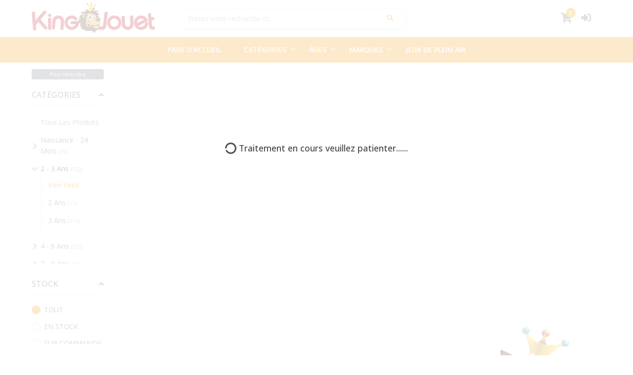

--- FILE ---
content_type: text/html; charset=UTF-8
request_url: https://king-jouet.mu/products/2-3-ans/
body_size: 76377
content:
<!doctype html>
<html lang="en" class="h-100x">
<head>
<!-- Required meta tags -->
<meta charset="utf-8">
<meta name="viewport" content="width=device-width, initial-scale=1, shrink-to-fit=no">
<meta name="title" content="KING JOUET">
<meta name="keywords" content="">
<meta name="description" content="">

<link rel="shortcut icon" type="image/x-icon" href="https://files.elastik.mu/files/premamanmauritiusltd/websites/logo/android-chrome-256x256.png">

<title>KING JOUET</title>

<!-- Google Fonts -->
<link rel="stylesheet" href="//fonts.googleapis.com/css?family=Open+Sans%3A400%2C300%2C500%2C600%2C700%7CPlayfair+Display%7CRoboto%7CRaleway%7CSpectral%7CRubik">
  
<link rel="stylesheet" href="https://assets.elastik.mu/assets/css/vendor.css">
<link rel="stylesheet" href="https://assets.elastik.mu/assets/css/core.min.css">
<link rel="stylesheet" href="https://assets.elastik.mu/assets/css/components.min.css">
<link rel="stylesheet" href="https://assets.elastik.mu/assets/css/globals.min.css">
<link rel="stylesheet" href="https://assets.elastik.mu/assets/css/select2/select2.min.css" /><link rel="stylesheet" href="https://assets.elastik.mu/assets/css/intltelinput/intlTelInput.min.css" />
<link rel="stylesheet" href="https://assets.elastik.mu/assets/css/jquery.smartmenus.bootstrap-4.css">
<link rel="stylesheet" href="https://assets.elastik.mu/assets/css/common.css">
<link rel="stylesheet" href="https://king-jouet.mu/assets/css/color.css">
<link rel="stylesheet" href="https://king-jouet.mu/assets/css/custom.css?2512161740">

<!-- Facebook Pixel Code -->
<script>
    var fbPixelId = '979884919356390';
  !function(f,b,e,v,n,t,s)
  {if(f.fbq)return;n=f.fbq=function(){n.callMethod?
  n.callMethod.apply(n,arguments):n.queue.push(arguments)};
  if(!f._fbq)f._fbq=n;n.push=n;n.loaded=!0;n.version='2.0';
  n.queue=[];t=b.createElement(e);t.async=!0;
  t.src=v;s=b.getElementsByTagName(e)[0];
  s.parentNode.insertBefore(t,s)}(window, document,'script',
  'https://connect.facebook.net/en_US/fbevents.js');
  fbq('init', '979884919356390');
  fbq('track', 'PageView');
</script>
<noscript>
  <img height="1" width="1" style="display:none" src="https://www.facebook.com/tr?id=979884919356390&ev=PageView&noscript=1"/>
</noscript>
<!-- End Facebook Pixel Code -->

</head>
<body class="d-flex flex-column h-100">

<div id="preloader">
    <div class="row loader">
        <div class="loader-icon"></div>
    </div>
</div>
<!-- Header -->
<header id="js-header" class="u-header u-header--sticky-top u-header--change-appearance"
            data-header-fix-moment="600"
            data-header-fix-effect="slide">
    <div class="u-header__section g-transition-0_5"
           data-header-fix-moment-exclude="g-mt-0"
           data-header-fix-moment-classes="g-mt-minus-73x g-mt-minus-76--mdx g-mt-minus-headerx">
        <!-- Topbar -->
        <div id="header-container" class="container-fluid g-py-15x g-bg-white">
            <!-- Responsive Toggle Button -->
            <button class="navbar-toggler navbar-toggler-right btn g-line-height-1 g-brd-none g-pa-0 g-pos-abs g-top-3 g-right-0 ml-20 d-block d-lg-none" type="button" aria-label="Toggle navigation" aria-expanded="false" aria-controls="navBar" data-toggle="collapse" data-target="#navBar">
                <span class="hamburger hamburger--Elastic">
                    <span class="hamburger-box">
                        <span class="hamburger-inner"></span>
                    </span>
                </span>
            </button>
            <!-- End Responsive Toggle Button -->

            <div class="row align-items-center">
                <div class="col-6 col-md-6 col-lg-3">
                    <!-- Logo -->
                    <a class="navbar-brand d-flex align-items-center g-color-main text-uppercase g-text-underline--none--hover" href="https://king-jouet.mu/">
                        <img class="img-fluid u-header__logo-img u-header__logo-img--main" src="https://files.elastik.mu/files/premamanmauritiusltd/websites/logo/king-jouet-logo.png" alt="LOGO" height="60px">
                    </a>
                    <!-- End Logo -->
                </div>
                <div class="col-6 col-md-6 col-lg-5 justify-content-center d-none d-lg-block">
                    <form id="topbarSearchForm" class="mx-auto form-inlinex w-100 g-border-0 g-mt-20 g-mt-0--lg input-group u-shadow-v19 g-brd-primary--focus g-rounded-20">
                        <input class="typeahead form-control u-form-controlx g-brd-none g-bg-white g-rounded-left-20 g-pl-20 g-py-9" type="search" id="websearchcustom" data-provide="typeahead" placeholder="Entrez votre recherche ici..." value="">
                        <button class="btn input-group-addon d-flex align-items-center g-brd-none g-color-primary g-bg-white g-bg-primary-light-v1--hover g-font-size-13 g-rounded-right-20 g-transition-0_2 g-left-minus-3 btnProductSearch" type="button">
                            <i class="fa fa-search"></i>
                        </button>
                    </form>
                </div>
                <div class="col-6 col-md-6 col-lg-4 ml-auto d-lg-block justify-content-center g-pos-relx">
                    <div id="mnuRight" class="float-right">
<!-- Search -->
<div id="navSearchBox" class="d-inline-block mr-4 d-lg-none">
    <a href="javascript:;" class="g-font-size-18 g-color-black-opacity-0_6 btnProductSearch" aria-haspopup="true" aria-expanded="false" aria-controls="searchform-1" data-dropdown-target="#searchform-1" data-dropdown-type="css-animation" data-dropdown-duration="300" data-dropdown-animation-in="fadeInUp"
        data-dropdown-animation-out="fadeOutDown">
        <i class="fa fa-search"></i>
    </a>
    
    <!-- Search Form -->
    <form id="searchform-1" class="u-searchform-v1 u-dropdown--css-animation u-dropdown--hidden g-bg-white g-pa-10x g-mt-25--lgx g-mt-15--lg--scrollingxx g-border-0">
        <input class="typeahead form-control rounded-0 u-form-control w-100 txtwebsearch" type="text" id="websearch" data-provide="typeahead" placeholder="Entrez votre recherche ici..." value="">
    </form>
    <!-- End Search Form -->
</div>
<!-- End Search -->
    
<div class="d-inline-block mr-4">
<a href="javascript:;" id="basket-bar-invoker" class="u-icon-v1 g-color-black-opacity-0_6 g-text-underline--none--hover g-width-20 g-height-20" aria-controls="basket-bar" aria-haspopup="true" aria-expanded="false" data-dropdown-event="click" data-dropdown-target="#basket-bar"
    data-dropdown-type="css-animation" data-dropdown-duration="500" data-dropdown-hide-on-scroll="false" data-dropdown-animation-in="fadeIn" data-dropdown-animation-out="fadeOut" title="Panier" data-togglexx="tooltip">
    <span id="basket-indicator" class="u-badge-v1--sm g-color-white g-bg-primary g-rounded-50x">0</span>
    <i class="fa fa-shopping-cart"></i>        
</a>
    
<div id="basket-bar" class="u-basket__bar u-dropdown--css-animation u-dropdown--hidden g-brd-topx g-brd-2x g-brd-primaryx g-brd-around g-brd-1 g-brd-gray-light-v4 g-color-main g-mt-20x g-mt-0--sm--scrollingx g-mt-20--lgx g-mt-10--lg--scrollingx" aria-labelledby="basket-bar-invoker">
    
</div>
            </div><div class="d-inline-block mr-4"><a href="javascript:;" id="signin" class="u-icon-v1 g-color-black-opacity-0_6 g-text-underline--none--hover g-width-20 g-height-20" title="Se connecter / s'inscrire" data-toggle="tooltip">
    <i class="fas fa-sign-in-alt"></i>
</a></div>


</div>
                </div>
            </div>
        </div>
        <!-- End Topbar -->


        <nav id="navMenu" class="js-mega-menu navbar navbar-expand-lg nav-top-border g-bg-primaryx  g-pa-0">
            <div class="container-fluid">
                <!-- Responsive Toggle Button -->
                <button class="navbar-toggler navbar-toggler-right btn g-line-height-1 g-brd-none g-pa-0 d-none" type="button"
                        aria-label="Toggle navigation"
                        aria-expanded="false"
                        aria-controls="navBar"
                        data-toggle="collapse"
                        data-target="#navBar">
                  <span class="hamburger hamburger--slider g-px-0">
                    <span class="hamburger-box">
                      <span class="hamburger-inner"></span>
                    </span>
                  </span>
                </button>
                <!-- End Responsive Toggle Button -->
            
                <!-- Navigation -->
                <div class="collapse navbar-collapse align-items-center flex-sm-row" data-axis="x" id="navBar">
    <ul id="mainmenu" class="navbar-nav text-uppercase g-font-weight-600 u-main-nav-v6 u-sub-menu-v1 mx-auto sm sm-clean" data-sm-options="{ markCurrentItem: true }">
        <li class="nav-item g-mb-5 g-mb-0--lg">
    <a href="https://king-jouet.mu/page-daccueil" class="nav-link g-color-white g-color-white-opacity-0_7--hover g-font-weight-600 g-font-size-default g-px-17 g-px-23--xl g-py-15 g-opacity-0_7x">PAGE D'ACCUEIL</a>
    
</li>                <li class="nav-item hs-has-sub-menu g-mb-5 g-mb-0--lg">
    <a href="javascript:;" class="nav-link g-color-white g-color-white-opacity-0_7--hover g-font-weight-600 g-font-size-default g-px-17 g-px-23--xl g-py-15 g-opacity-0_7x" aria-haspopup="true" aria-expanded="false">CATÉGORIES</a>
    <ul class="hs-sub-menu list-unstyled u-shadow-v11">
        <li class="dropdown-item hs-has-sub-menu g-mb-5 g-mb-0--lg">
    <a href="https://king-jouet.mu/products/sport-et-jeux-de-plein-air" class="nav-link g-color-white g-color-white-opacity-0_7--hover g-font-weight-600 g-font-size-default g-px-17 g-px-23--xl g-py-15 g-opacity-0_7x">SPORT ET JEUX DE PLEIN AIR</a>
    <ul class="hs-sub-menu list-unstyled hs-sub-menu list-unstyled u-shadow-v11">
<li class="dropdown-item">
    <a href="https://king-jouet.mu/products/sport-et-jeux-de-plein-air--accessoires-vhicules-lectriques" class="nav-link g-color-white g-color-white-opacity-0_7--hover g-font-weight-600 g-font-size-default g-px-17 g-px-23--xl g-py-10 g-opacity-0_7x">ACCESSOIRES VÉHICULES ÉLECTRIQUES</a>
</li><li class="dropdown-item">
    <a href="https://king-jouet.mu/products/sport-et-jeux-de-plein-air--babyfoot-and-billard" class="nav-link g-color-white g-color-white-opacity-0_7--hover g-font-weight-600 g-font-size-default g-px-17 g-px-23--xl g-py-10 g-opacity-0_7x">BABYFOOT & BILLARD</a>
</li><li class="dropdown-item">
    <a href="https://king-jouet.mu/products/sport-et-jeux-de-plein-air--bacs-sable" class="nav-link g-color-white g-color-white-opacity-0_7--hover g-font-weight-600 g-font-size-default g-px-17 g-px-23--xl g-py-10 g-opacity-0_7x">BACS À SABLE</a>
</li><li class="dropdown-item">
    <a href="https://king-jouet.mu/products/sport-et-jeux-de-plein-air--draisiennes" class="nav-link g-color-white g-color-white-opacity-0_7--hover g-font-weight-600 g-font-size-default g-px-17 g-px-23--xl g-py-10 g-opacity-0_7x">DRAISIENNES</a>
</li><li class="dropdown-item">
    <a href="https://king-jouet.mu/products/sport-et-jeux-de-plein-air--hoverboardsgyropodes" class="nav-link g-color-white g-color-white-opacity-0_7--hover g-font-weight-600 g-font-size-default g-px-17 g-px-23--xl g-py-10 g-opacity-0_7x">HOVERBOARDS-GYROPODES</a>
</li><li class="dropdown-item">
    <a href="https://king-jouet.mu/products/sport-et-jeux-de-plein-air--jeux-dadresse-et-sportifs" class="nav-link g-color-white g-color-white-opacity-0_7--hover g-font-weight-600 g-font-size-default g-px-17 g-px-23--xl g-py-10 g-opacity-0_7x">JEUX D'ADRESSE ET SPORTIFS</a>
</li><li class="dropdown-item">
    <a href="https://king-jouet.mu/products/sport-et-jeux-de-plein-air--jeux-de-balles-et-ballons" class="nav-link g-color-white g-color-white-opacity-0_7--hover g-font-weight-600 g-font-size-default g-px-17 g-px-23--xl g-py-10 g-opacity-0_7x">JEUX DE BALLES ET BALLONS</a>
</li><li class="dropdown-item">
    <a href="https://king-jouet.mu/products/sport-et-jeux-de-plein-air--piscines-et-jeux-de-plage" class="nav-link g-color-white g-color-white-opacity-0_7--hover g-font-weight-600 g-font-size-default g-px-17 g-px-23--xl g-py-10 g-opacity-0_7x">PISCINES ET JEUX DE PLAGE</a>
</li><li class="dropdown-item">
    <a href="https://king-jouet.mu/products/sport-et-jeux-de-plein-air--jeux-de-tir" class="nav-link g-color-white g-color-white-opacity-0_7--hover g-font-weight-600 g-font-size-default g-px-17 g-px-23--xl g-py-10 g-opacity-0_7x">JEUX DE TIR</a>
</li><li class="dropdown-item">
    <a href="https://king-jouet.mu/products/sport-et-jeux-de-plein-air--maisons-tentes-et-autres" class="nav-link g-color-white g-color-white-opacity-0_7--hover g-font-weight-600 g-font-size-default g-px-17 g-px-23--xl g-py-10 g-opacity-0_7x">MAISONS, TENTES ET AUTRES</a>
</li><li class="dropdown-item">
    <a href="https://king-jouet.mu/products/sport-et-jeux-de-plein-air--motos-lectriques" class="nav-link g-color-white g-color-white-opacity-0_7--hover g-font-weight-600 g-font-size-default g-px-17 g-px-23--xl g-py-10 g-opacity-0_7x">MOTOS ÉLECTRIQUES</a>
</li><li class="dropdown-item">
    <a href="https://king-jouet.mu/products/sport-et-jeux-de-plein-air--patinettes-trottinettes" class="nav-link g-color-white g-color-white-opacity-0_7--hover g-font-weight-600 g-font-size-default g-px-17 g-px-23--xl g-py-10 g-opacity-0_7x">PATINETTES - TROTTINETTES</a>
</li><li class="dropdown-item">
    <a href="https://king-jouet.mu/products/sport-et-jeux-de-plein-air--portiques-balanoires-et-aires-de-jeux" class="nav-link g-color-white g-color-white-opacity-0_7--hover g-font-weight-600 g-font-size-default g-px-17 g-px-23--xl g-py-10 g-opacity-0_7x">PORTIQUES, BALANÇOIRES ET AIRES DE JEUX</a>
</li><li class="dropdown-item">
    <a href="https://king-jouet.mu/products/sport-et-jeux-de-plein-air--voitures-lectriques" class="nav-link g-color-white g-color-white-opacity-0_7--hover g-font-weight-600 g-font-size-default g-px-17 g-px-23--xl g-py-10 g-opacity-0_7x">VOITURES ÉLECTRIQUES</a>
</li><li class="dropdown-item">
    <a href="https://king-jouet.mu/products/sport-et-jeux-de-plein-air--quads-lectriques" class="nav-link g-color-white g-color-white-opacity-0_7--hover g-font-weight-600 g-font-size-default g-px-17 g-px-23--xl g-py-10 g-opacity-0_7x">QUADS ÉLECTRIQUES</a>
</li><li class="dropdown-item">
    <a href="https://king-jouet.mu/products/sport-et-jeux-de-plein-air--kart-pdales" class="nav-link g-color-white g-color-white-opacity-0_7--hover g-font-weight-600 g-font-size-default g-px-17 g-px-23--xl g-py-10 g-opacity-0_7x">KART À PÉDALES</a>
</li><li class="dropdown-item">
    <a href="https://king-jouet.mu/products/sport-et-jeux-de-plein-air--rollers-patins-roulettes-skateboards" class="nav-link g-color-white g-color-white-opacity-0_7--hover g-font-weight-600 g-font-size-default g-px-17 g-px-23--xl g-py-10 g-opacity-0_7x">ROLLERS, PATINS À ROULETTES, SKATEBOARDS</a>
</li><li class="dropdown-item">
    <a href="https://king-jouet.mu/products/sport-et-jeux-de-plein-air--toboggans" class="nav-link g-color-white g-color-white-opacity-0_7--hover g-font-weight-600 g-font-size-default g-px-17 g-px-23--xl g-py-10 g-opacity-0_7x">TOBOGGANS</a>
</li><li class="dropdown-item">
    <a href="https://king-jouet.mu/products/sport-et-jeux-de-plein-air--toupies-yo-yo-jeux-de-rcration" class="nav-link g-color-white g-color-white-opacity-0_7--hover g-font-weight-600 g-font-size-default g-px-17 g-px-23--xl g-py-10 g-opacity-0_7x">TOUPIES, YO YO, JEUX DE RÉCRÉATION</a>
</li><li class="dropdown-item">
    <a href="https://king-jouet.mu/products/sport-et-jeux-de-plein-air--tricycles" class="nav-link g-color-white g-color-white-opacity-0_7--hover g-font-weight-600 g-font-size-default g-px-17 g-px-23--xl g-py-10 g-opacity-0_7x">TRICYCLES</a>
</li><li class="dropdown-item">
    <a href="https://king-jouet.mu/products/sport-et-jeux-de-plein-air--vhicules-voitures-pdales" class="nav-link g-color-white g-color-white-opacity-0_7--hover g-font-weight-600 g-font-size-default g-px-17 g-px-23--xl g-py-10 g-opacity-0_7x">VÉHICULES, VOITURES À PÉDALES</a>
</li><li class="dropdown-item">
    <a href="https://king-jouet.mu/products/sport-et-jeux-de-plein-air--vlos" class="nav-link g-color-white g-color-white-opacity-0_7--hover g-font-weight-600 g-font-size-default g-px-17 g-px-23--xl g-py-10 g-opacity-0_7x">VÉLOS</a>
</li><li class="dropdown-item">
    <a href="https://king-jouet.mu/products/sport-et-jeux-de-plein-air--trampolines" class="nav-link g-color-white g-color-white-opacity-0_7--hover g-font-weight-600 g-font-size-default g-px-17 g-px-23--xl g-py-10 g-opacity-0_7x">TRAMPOLINES</a>
</li><li class="dropdown-item">
    <a href="https://king-jouet.mu/products/sport-et-jeux-de-plein-air--ballons-sauteurs" class="nav-link g-color-white g-color-white-opacity-0_7--hover g-font-weight-600 g-font-size-default g-px-17 g-px-23--xl g-py-10 g-opacity-0_7x">BALLONS SAUTEURS</a>
</li><li class="dropdown-item">
    <a href="https://king-jouet.mu/products/sport-et-jeux-de-plein-air--cages-et-ballons-de-foot" class="nav-link g-color-white g-color-white-opacity-0_7--hover g-font-weight-600 g-font-size-default g-px-17 g-px-23--xl g-py-10 g-opacity-0_7x">CAGES ET BALLONS DE FOOT</a>
</li><li class="dropdown-item">
    <a href="https://king-jouet.mu/products/sport-et-jeux-de-plein-air--casquest-et-protections" class="nav-link g-color-white g-color-white-opacity-0_7--hover g-font-weight-600 g-font-size-default g-px-17 g-px-23--xl g-py-10 g-opacity-0_7x">CASQUEST ET PROTECTIONS</a>
</li></ul>
</li><li class="dropdown-item hs-has-sub-menu g-mb-5 g-mb-0--lg">
    <a href="https://king-jouet.mu/products/plein-air-et-jeux-sportifs" class="nav-link g-color-white g-color-white-opacity-0_7--hover g-font-weight-600 g-font-size-default g-px-17 g-px-23--xl g-py-15 g-opacity-0_7x">PLEIN AIR ET JEUX SPORTIFS</a>
    <ul class="hs-sub-menu list-unstyled hs-sub-menu list-unstyled u-shadow-v11">
<li class="dropdown-item">
    <a href="https://king-jouet.mu/products/plein-air-et-jeux-sportifs--jeux-deau-sable-et-accessoires" class="nav-link g-color-white g-color-white-opacity-0_7--hover g-font-weight-600 g-font-size-default g-px-17 g-px-23--xl g-py-10 g-opacity-0_7x">JEUX D'EAU, SABLE ET ACCESSOIRES</a>
</li><li class="dropdown-item">
    <a href="https://king-jouet.mu/products/plein-air-et-jeux-sportifs--jeux-et-activits-sportives" class="nav-link g-color-white g-color-white-opacity-0_7--hover g-font-weight-600 g-font-size-default g-px-17 g-px-23--xl g-py-10 g-opacity-0_7x">JEUX ET ACTIVITÉS SPORTIVES</a>
</li><li class="dropdown-item">
    <a href="https://king-jouet.mu/products/plein-air-et-jeux-sportifs--tables-et-chaises-de-jardin" class="nav-link g-color-white g-color-white-opacity-0_7--hover g-font-weight-600 g-font-size-default g-px-17 g-px-23--xl g-py-10 g-opacity-0_7x">TABLES ET CHAISES DE JARDIN</a>
</li></ul>
</li><li class="dropdown-item hs-has-sub-menu g-mb-5 g-mb-0--lg">
    <a href="https://king-jouet.mu/products/jeux-de-socit" class="nav-link g-color-white g-color-white-opacity-0_7--hover g-font-weight-600 g-font-size-default g-px-17 g-px-23--xl g-py-15 g-opacity-0_7x">JEUX DE SOCIÉTÉ</a>
    <ul class="hs-sub-menu list-unstyled hs-sub-menu list-unstyled u-shadow-v11">
<li class="dropdown-item">
    <a href="https://king-jouet.mu/products/jeux-de-socit--cartes-collectionner" class="nav-link g-color-white g-color-white-opacity-0_7--hover g-font-weight-600 g-font-size-default g-px-17 g-px-23--xl g-py-10 g-opacity-0_7x">CARTES À COLLECTIONNER</a>
</li><li class="dropdown-item">
    <a href="https://king-jouet.mu/products/jeux-de-socit--jeux-dambiance" class="nav-link g-color-white g-color-white-opacity-0_7--hover g-font-weight-600 g-font-size-default g-px-17 g-px-23--xl g-py-10 g-opacity-0_7x">JEUX D'AMBIANCE</a>
</li><li class="dropdown-item">
    <a href="https://king-jouet.mu/products/jeux-de-societe--jeux-de-cartes" class="nav-link g-color-white g-color-white-opacity-0_7--hover g-font-weight-600 g-font-size-default g-px-17 g-px-23--xl g-py-10 g-opacity-0_7x">JEUX DE CARTES</a>
</li><li class="dropdown-item">
    <a href="https://king-jouet.mu/products/jeux-de-societe--jeux-de-plateau" class="nav-link g-color-white g-color-white-opacity-0_7--hover g-font-weight-600 g-font-size-default g-px-17 g-px-23--xl g-py-10 g-opacity-0_7x">JEUX DE PLATEAU</a>
</li><li class="dropdown-item">
    <a href="https://king-jouet.mu/products/jeux-de-socit--jeux-de-rflexion" class="nav-link g-color-white g-color-white-opacity-0_7--hover g-font-weight-600 g-font-size-default g-px-17 g-px-23--xl g-py-10 g-opacity-0_7x">JEUX DE RÉFLEXION</a>
</li><li class="dropdown-item">
    <a href="https://king-jouet.mu/products/jeux-de-socit--jeux-de-socit-adultes" class="nav-link g-color-white g-color-white-opacity-0_7--hover g-font-weight-600 g-font-size-default g-px-17 g-px-23--xl g-py-10 g-opacity-0_7x">JEUX DE SOCIÉTÉ ADULTES</a>
</li><li class="dropdown-item">
    <a href="https://king-jouet.mu/products/jeux-de-socit--jeux-de-stratgie" class="nav-link g-color-white g-color-white-opacity-0_7--hover g-font-weight-600 g-font-size-default g-px-17 g-px-23--xl g-py-10 g-opacity-0_7x">JEUX DE STRATÉGIE</a>
</li><li class="dropdown-item">
    <a href="https://king-jouet.mu/products/jeux-de-societe--jeux-de-voyage" class="nav-link g-color-white g-color-white-opacity-0_7--hover g-font-weight-600 g-font-size-default g-px-17 g-px-23--xl g-py-10 g-opacity-0_7x">JEUX DE VOYAGE</a>
</li><li class="dropdown-item">
    <a href="https://king-jouet.mu/products/jeux-de-societe--jeux-en-bois" class="nav-link g-color-white g-color-white-opacity-0_7--hover g-font-weight-600 g-font-size-default g-px-17 g-px-23--xl g-py-10 g-opacity-0_7x">JEUX EN BOIS</a>
</li><li class="dropdown-item">
    <a href="https://king-jouet.mu/products/jeux-de-societe--jeux-de-hasard-et-parcours" class="nav-link g-color-white g-color-white-opacity-0_7--hover g-font-weight-600 g-font-size-default g-px-17 g-px-23--xl g-py-10 g-opacity-0_7x">JEUX DE HASARD ET PARCOURS</a>
</li><li class="dropdown-item">
    <a href="https://king-jouet.mu/products/jeux-de-societe--jeux-daction" class="nav-link g-color-white g-color-white-opacity-0_7--hover g-font-weight-600 g-font-size-default g-px-17 g-px-23--xl g-py-10 g-opacity-0_7x">JEUX D'ACTION</a>
</li></ul>
</li><li class="dropdown-item hs-has-sub-menu g-mb-5 g-mb-0--lg">
    <a href="https://king-jouet.mu/products/mdiathque-and-jeux-vidos" class="nav-link g-color-white g-color-white-opacity-0_7--hover g-font-weight-600 g-font-size-default g-px-17 g-px-23--xl g-py-15 g-opacity-0_7x">MÉDIATHÈQUE & JEUX VIDÉOS</a>
    <ul class="hs-sub-menu list-unstyled hs-sub-menu list-unstyled u-shadow-v11">
<li class="dropdown-item">
    <a href="https://king-jouet.mu/products/mediatheque-and-jeux-videos--audio-photo" class="nav-link g-color-white g-color-white-opacity-0_7--hover g-font-weight-600 g-font-size-default g-px-17 g-px-23--xl g-py-10 g-opacity-0_7x">AUDIO / PHOTO</a>
</li><li class="dropdown-item">
    <a href="https://king-jouet.mu/products/mediatheque-and-jeux-videos--consoles-de-jeux" class="nav-link g-color-white g-color-white-opacity-0_7--hover g-font-weight-600 g-font-size-default g-px-17 g-px-23--xl g-py-10 g-opacity-0_7x">CONSOLES DE JEUX</a>
</li><li class="dropdown-item">
    <a href="https://king-jouet.mu/products/mdiathque-and-jeux-vidos--jeux-et-jouets-lectroniques" class="nav-link g-color-white g-color-white-opacity-0_7--hover g-font-weight-600 g-font-size-default g-px-17 g-px-23--xl g-py-10 g-opacity-0_7x">JEUX ET JOUETS ÉLECTRONIQUES</a>
</li><li class="dropdown-item">
    <a href="https://king-jouet.mu/products/mdiathque-and-jeux-vidos--jeux-vidos" class="nav-link g-color-white g-color-white-opacity-0_7--hover g-font-weight-600 g-font-size-default g-px-17 g-px-23--xl g-py-10 g-opacity-0_7x">JEUX VIDÉOS</a>
</li><li class="dropdown-item">
    <a href="https://king-jouet.mu/products/mediatheque-and-jeux-videos--jouets-musicaux" class="nav-link g-color-white g-color-white-opacity-0_7--hover g-font-weight-600 g-font-size-default g-px-17 g-px-23--xl g-py-10 g-opacity-0_7x">JOUETS MUSICAUX</a>
</li><li class="dropdown-item">
    <a href="https://king-jouet.mu/products/mediatheque-and-jeux-videos--livres" class="nav-link g-color-white g-color-white-opacity-0_7--hover g-font-weight-600 g-font-size-default g-px-17 g-px-23--xl g-py-10 g-opacity-0_7x">LIVRES</a>
</li><li class="dropdown-item">
    <a href="https://king-jouet.mu/products/mediatheque-and-jeux-videos--tablettes-and-accessoires" class="nav-link g-color-white g-color-white-opacity-0_7--hover g-font-weight-600 g-font-size-default g-px-17 g-px-23--xl g-py-10 g-opacity-0_7x">TABLETTES & ACCESSOIRES</a>
</li><li class="dropdown-item">
    <a href="https://king-jouet.mu/products/mdiathque-and-jeux-vidos--radios-rveils" class="nav-link g-color-white g-color-white-opacity-0_7--hover g-font-weight-600 g-font-size-default g-px-17 g-px-23--xl g-py-10 g-opacity-0_7x">RADIOS RÉVEILS</a>
</li><li class="dropdown-item">
    <a href="https://king-jouet.mu/products/mdiathque-and-jeux-vidos--appareils-photo-et-camra" class="nav-link g-color-white g-color-white-opacity-0_7--hover g-font-weight-600 g-font-size-default g-px-17 g-px-23--xl g-py-10 g-opacity-0_7x">APPAREILS PHOTO ET CAMÉRA</a>
</li><li class="dropdown-item">
    <a href="https://king-jouet.mu/products/mdiathque-and-jeux-vidos--talkie-walkie" class="nav-link g-color-white g-color-white-opacity-0_7--hover g-font-weight-600 g-font-size-default g-px-17 g-px-23--xl g-py-10 g-opacity-0_7x">TALKIE WALKIE</a>
</li><li class="dropdown-item">
    <a href="https://king-jouet.mu/products/mdiathque-and-jeux-vidos--enceintes-bluetooth-et-casques-audio" class="nav-link g-color-white g-color-white-opacity-0_7--hover g-font-weight-600 g-font-size-default g-px-17 g-px-23--xl g-py-10 g-opacity-0_7x">ENCEINTES BLUETOOTH ET CASQUES AUDIO</a>
</li></ul>
</li><li class="dropdown-item hs-has-sub-menu g-mb-5 g-mb-0--lg">
    <a href="https://king-jouet.mu/products/activits-et-jeux-dveil" class="nav-link g-color-white g-color-white-opacity-0_7--hover g-font-weight-600 g-font-size-default g-px-17 g-px-23--xl g-py-15 g-opacity-0_7x">ACTIVITÉS ET JEUX D'ÉVEIL</a>
    <ul class="hs-sub-menu list-unstyled hs-sub-menu list-unstyled u-shadow-v11">
<li class="dropdown-item">
    <a href="https://king-jouet.mu/products/activits-et-jeux-dveil--activits-dveil" class="nav-link g-color-white g-color-white-opacity-0_7--hover g-font-weight-600 g-font-size-default g-px-17 g-px-23--xl g-py-10 g-opacity-0_7x">ACTIVITÉS D'ÉVEIL</a>
</li><li class="dropdown-item">
    <a href="https://king-jouet.mu/products/activits-et-jeux-dveil--coffret-cadeaux-naissance" class="nav-link g-color-white g-color-white-opacity-0_7--hover g-font-weight-600 g-font-size-default g-px-17 g-px-23--xl g-py-10 g-opacity-0_7x">COFFRET CADEAUX NAISSANCE</a>
</li><li class="dropdown-item">
    <a href="https://king-jouet.mu/products/jeux-deveil--doudous" class="nav-link g-color-white g-color-white-opacity-0_7--hover g-font-weight-600 g-font-size-default g-px-17 g-px-23--xl g-py-10 g-opacity-0_7x">DOUDOUS</a>
</li><li class="dropdown-item">
    <a href="https://king-jouet.mu/products/activits-et-jeux-dveil--hochets-anneaux-de-dentition" class="nav-link g-color-white g-color-white-opacity-0_7--hover g-font-weight-600 g-font-size-default g-px-17 g-px-23--xl g-py-10 g-opacity-0_7x">HOCHETS, ANNEAUX DE DENTITION</a>
</li><li class="dropdown-item">
    <a href="https://king-jouet.mu/products/activits-et-jeux-dveil--jouets-emboter-empiler" class="nav-link g-color-white g-color-white-opacity-0_7--hover g-font-weight-600 g-font-size-default g-px-17 g-px-23--xl g-py-10 g-opacity-0_7x">JOUETS À EMBOÎTER, À EMPILER</a>
</li><li class="dropdown-item">
    <a href="https://king-jouet.mu/products/jeux-deveil--jouets-pour-le-bain" class="nav-link g-color-white g-color-white-opacity-0_7--hover g-font-weight-600 g-font-size-default g-px-17 g-px-23--xl g-py-10 g-opacity-0_7x">JOUETS POUR LE BAIN</a>
</li><li class="dropdown-item">
    <a href="https://king-jouet.mu/products/jeux-deveil--mobiles" class="nav-link g-color-white g-color-white-opacity-0_7--hover g-font-weight-600 g-font-size-default g-px-17 g-px-23--xl g-py-10 g-opacity-0_7x">MOBILES</a>
</li><li class="dropdown-item">
    <a href="https://king-jouet.mu/products/activits-et-jeux-dveil--porteurs-and-jouets-bascules" class="nav-link g-color-white g-color-white-opacity-0_7--hover g-font-weight-600 g-font-size-default g-px-17 g-px-23--xl g-py-10 g-opacity-0_7x">PORTEURS & JOUETS À BASCULES</a>
</li><li class="dropdown-item">
    <a href="https://king-jouet.mu/products/activits-et-jeux-dveil--tapis-dveil" class="nav-link g-color-white g-color-white-opacity-0_7--hover g-font-weight-600 g-font-size-default g-px-17 g-px-23--xl g-py-10 g-opacity-0_7x">TAPIS D'ÉVEIL</a>
</li><li class="dropdown-item">
    <a href="https://king-jouet.mu/products/jeux-deveil--veilleuses" class="nav-link g-color-white g-color-white-opacity-0_7--hover g-font-weight-600 g-font-size-default g-px-17 g-px-23--xl g-py-10 g-opacity-0_7x">VEILLEUSES</a>
</li></ul>
</li><li class="dropdown-item hs-has-sub-menu g-mb-5 g-mb-0--lg">
    <a href="https://king-jouet.mu/products/vhicules-circuits-et-jouets-radiocommands" class="nav-link g-color-white g-color-white-opacity-0_7--hover g-font-weight-600 g-font-size-default g-px-17 g-px-23--xl g-py-15 g-opacity-0_7x">VÉHICULES, CIRCUITS ET JOUETS RADIOCOMMANDÉS</a>
    <ul class="hs-sub-menu list-unstyled hs-sub-menu list-unstyled u-shadow-v11">
<li class="dropdown-item">
    <a href="https://king-jouet.mu/products/vhicules-circuits-et-jouets-radiocommands--avions-radiocommands" class="nav-link g-color-white g-color-white-opacity-0_7--hover g-font-weight-600 g-font-size-default g-px-17 g-px-23--xl g-py-10 g-opacity-0_7x">AVIONS RADIOCOMMANDÉS</a>
</li><li class="dropdown-item">
    <a href="https://king-jouet.mu/products/vhicules-circuits-et-jouets-radiocommands--drones-radiocommands" class="nav-link g-color-white g-color-white-opacity-0_7--hover g-font-weight-600 g-font-size-default g-px-17 g-px-23--xl g-py-10 g-opacity-0_7x">DRONES RADIOCOMMANDÉS</a>
</li><li class="dropdown-item">
    <a href="https://king-jouet.mu/products/vhicules-circuits-et-jouets-radiocommands--garages-et-circuits" class="nav-link g-color-white g-color-white-opacity-0_7--hover g-font-weight-600 g-font-size-default g-px-17 g-px-23--xl g-py-10 g-opacity-0_7x">GARAGES ET CIRCUITS</a>
</li><li class="dropdown-item">
    <a href="https://king-jouet.mu/products/vhicules-circuits-et-jouets-radiocommands--hlicoptres-radiocommands" class="nav-link g-color-white g-color-white-opacity-0_7--hover g-font-weight-600 g-font-size-default g-px-17 g-px-23--xl g-py-10 g-opacity-0_7x">HÉLICOPTÈRES RADIOCOMMANDÉS</a>
</li><li class="dropdown-item">
    <a href="https://king-jouet.mu/products/vhicules-circuits-et-jouets-radiocommands--les-autres-vhicules" class="nav-link g-color-white g-color-white-opacity-0_7--hover g-font-weight-600 g-font-size-default g-px-17 g-px-23--xl g-py-10 g-opacity-0_7x">LES AUTRES VÉHICULES</a>
</li><li class="dropdown-item">
    <a href="https://king-jouet.mu/products/vhicules-circuits-et-jouets-radiocommands--quads-and-motos-radiocommands" class="nav-link g-color-white g-color-white-opacity-0_7--hover g-font-weight-600 g-font-size-default g-px-17 g-px-23--xl g-py-10 g-opacity-0_7x">QUADS & MOTOS RADIOCOMMANDÉS</a>
</li><li class="dropdown-item">
    <a href="https://king-jouet.mu/products/vhicules-circuits-et-jouets-radiocommands--trains-et-circuits" class="nav-link g-color-white g-color-white-opacity-0_7--hover g-font-weight-600 g-font-size-default g-px-17 g-px-23--xl g-py-10 g-opacity-0_7x">TRAINS ET CIRCUITS</a>
</li><li class="dropdown-item">
    <a href="https://king-jouet.mu/products/vhicules-circuits-et-jouets-radiocommands--vhicules-de-chantier-et-tracteurs" class="nav-link g-color-white g-color-white-opacity-0_7--hover g-font-weight-600 g-font-size-default g-px-17 g-px-23--xl g-py-10 g-opacity-0_7x">VÉHICULES DE CHANTIER ET TRACTEURS</a>
</li><li class="dropdown-item">
    <a href="https://king-jouet.mu/products/vhicules-circuits-et-jouets-radiocommands--voiliers-and-bateaux-radiocommands" class="nav-link g-color-white g-color-white-opacity-0_7--hover g-font-weight-600 g-font-size-default g-px-17 g-px-23--xl g-py-10 g-opacity-0_7x">VOILIERS & BATEAUX RADIOCOMMANDÉS</a>
</li><li class="dropdown-item">
    <a href="https://king-jouet.mu/products/vhicules-circuits-et-jouets-radiocommands--voitures-radiocommandes" class="nav-link g-color-white g-color-white-opacity-0_7--hover g-font-weight-600 g-font-size-default g-px-17 g-px-23--xl g-py-10 g-opacity-0_7x">VOITURES RADIOCOMMANDÉES</a>
</li></ul>
</li><li class="dropdown-item hs-has-sub-menu g-mb-5 g-mb-0--lg">
    <a href="https://king-jouet.mu/products/poupes-and-peluches" class="nav-link g-color-white g-color-white-opacity-0_7--hover g-font-weight-600 g-font-size-default g-px-17 g-px-23--xl g-py-15 g-opacity-0_7x">POUPÉES & PELUCHES</a>
    <ul class="hs-sub-menu list-unstyled hs-sub-menu list-unstyled u-shadow-v11">
<li class="dropdown-item">
    <a href="https://king-jouet.mu/products/poupes-and-peluches--accessoires-de-poupes" class="nav-link g-color-white g-color-white-opacity-0_7--hover g-font-weight-600 g-font-size-default g-px-17 g-px-23--xl g-py-10 g-opacity-0_7x">ACCESSOIRES DE POUPÉES</a>
</li><li class="dropdown-item">
    <a href="https://king-jouet.mu/products/poupees-and-peluches--ours-en-peluche" class="nav-link g-color-white g-color-white-opacity-0_7--hover g-font-weight-600 g-font-size-default g-px-17 g-px-23--xl g-py-10 g-opacity-0_7x">OURS EN PELUCHE</a>
</li><li class="dropdown-item">
    <a href="https://king-jouet.mu/products/poupees-and-peluches--peluches" class="nav-link g-color-white g-color-white-opacity-0_7--hover g-font-weight-600 g-font-size-default g-px-17 g-px-23--xl g-py-10 g-opacity-0_7x">PELUCHES</a>
</li><li class="dropdown-item">
    <a href="https://king-jouet.mu/products/poupes-and-peluches--peluches-gantes" class="nav-link g-color-white g-color-white-opacity-0_7--hover g-font-weight-600 g-font-size-default g-px-17 g-px-23--xl g-py-10 g-opacity-0_7x">PELUCHES GÉANTES</a>
</li><li class="dropdown-item">
    <a href="https://king-jouet.mu/products/poupees-and-peluches--peluches-interactives" class="nav-link g-color-white g-color-white-opacity-0_7--hover g-font-weight-600 g-font-size-default g-px-17 g-px-23--xl g-py-10 g-opacity-0_7x">PELUCHES INTERACTIVES</a>
</li><li class="dropdown-item">
    <a href="https://king-jouet.mu/products/poupes-and-peluches--poupes" class="nav-link g-color-white g-color-white-opacity-0_7--hover g-font-weight-600 g-font-size-default g-px-17 g-px-23--xl g-py-10 g-opacity-0_7x">POUPÉES</a>
</li><li class="dropdown-item">
    <a href="https://king-jouet.mu/products/poupes-and-peluches--poupes-mannequin" class="nav-link g-color-white g-color-white-opacity-0_7--hover g-font-weight-600 g-font-size-default g-px-17 g-px-23--xl g-py-10 g-opacity-0_7x">POUPÉES MANNEQUIN</a>
</li><li class="dropdown-item">
    <a href="https://king-jouet.mu/products/poupes-and-peluches--poupons-bbs" class="nav-link g-color-white g-color-white-opacity-0_7--hover g-font-weight-600 g-font-size-default g-px-17 g-px-23--xl g-py-10 g-opacity-0_7x">POUPONS BÉBÉS</a>
</li><li class="dropdown-item">
    <a href="https://king-jouet.mu/products/poupes-and-peluches--mini-poupes" class="nav-link g-color-white g-color-white-opacity-0_7--hover g-font-weight-600 g-font-size-default g-px-17 g-px-23--xl g-py-10 g-opacity-0_7x">MINI POUPÉES</a>
</li><li class="dropdown-item">
    <a href="https://king-jouet.mu/products/poupes-and-peluches--poupons-interactifs" class="nav-link g-color-white g-color-white-opacity-0_7--hover g-font-weight-600 g-font-size-default g-px-17 g-px-23--xl g-py-10 g-opacity-0_7x">POUPONS INTERACTIFS</a>
</li></ul>
</li><li class="dropdown-item hs-has-sub-menu g-mb-5 g-mb-0--lg">
    <a href="https://king-jouet.mu/products/ftes-dco-and-mode-enfants" class="nav-link g-color-white g-color-white-opacity-0_7--hover g-font-weight-600 g-font-size-default g-px-17 g-px-23--xl g-py-15 g-opacity-0_7x">FÊTES, DÉCO & MODE ENFANTS</a>
    <ul class="hs-sub-menu list-unstyled hs-sub-menu list-unstyled u-shadow-v11">
<li class="dropdown-item">
    <a href="https://king-jouet.mu/products/fetes-deco-and-mode-enfants--anniversaire" class="nav-link g-color-white g-color-white-opacity-0_7--hover g-font-weight-600 g-font-size-default g-px-17 g-px-23--xl g-py-10 g-opacity-0_7x">ANNIVERSAIRE</a>
</li><li class="dropdown-item">
    <a href="https://king-jouet.mu/products/fetes-deco-and-mode-enfants--bagages-et-papeterie" class="nav-link g-color-white g-color-white-opacity-0_7--hover g-font-weight-600 g-font-size-default g-px-17 g-px-23--xl g-py-10 g-opacity-0_7x">BAGAGES ET PAPETERIE</a>
</li><li class="dropdown-item">
    <a href="https://king-jouet.mu/products/fetes-deco-and-mode-enfants--bijoux-and-montres-enfants" class="nav-link g-color-white g-color-white-opacity-0_7--hover g-font-weight-600 g-font-size-default g-px-17 g-px-23--xl g-py-10 g-opacity-0_7x">BIJOUX & MONTRES ENFANTS</a>
</li><li class="dropdown-item">
    <a href="https://king-jouet.mu/products/ftes-dco-and-mode-enfants--calendriers-de-lavent" class="nav-link g-color-white g-color-white-opacity-0_7--hover g-font-weight-600 g-font-size-default g-px-17 g-px-23--xl g-py-10 g-opacity-0_7x">CALENDRIERS DE L'AVENT</a>
</li><li class="dropdown-item">
    <a href="https://king-jouet.mu/products/fetes-deco-and-mode-enfants--coiffure-and-maquillage" class="nav-link g-color-white g-color-white-opacity-0_7--hover g-font-weight-600 g-font-size-default g-px-17 g-px-23--xl g-py-10 g-opacity-0_7x">COIFFURE & MAQUILLAGE</a>
</li><li class="dropdown-item">
    <a href="https://king-jouet.mu/products/ftes-dco-and-mode-enfants--dcoration-de-la-chambre" class="nav-link g-color-white g-color-white-opacity-0_7--hover g-font-weight-600 g-font-size-default g-px-17 g-px-23--xl g-py-10 g-opacity-0_7x">DÉCORATION DE LA CHAMBRE</a>
</li><li class="dropdown-item">
    <a href="https://king-jouet.mu/products/fetes-deco-and-mode-enfants--magie-et-accessoires" class="nav-link g-color-white g-color-white-opacity-0_7--hover g-font-weight-600 g-font-size-default g-px-17 g-px-23--xl g-py-10 g-opacity-0_7x">MAGIE ET ACCESSOIRES</a>
</li><li class="dropdown-item">
    <a href="https://king-jouet.mu/products/ftes-dco-and-mode-enfants--portecls" class="nav-link g-color-white g-color-white-opacity-0_7--hover g-font-weight-600 g-font-size-default g-px-17 g-px-23--xl g-py-10 g-opacity-0_7x">PORTE-CLÉS</a>
</li></ul>
</li><li class="dropdown-item hs-has-sub-menu g-mb-5 g-mb-0--lg">
    <a href="https://king-jouet.mu/products/jeux-de-construction" class="nav-link g-color-white g-color-white-opacity-0_7--hover g-font-weight-600 g-font-size-default g-px-17 g-px-23--xl g-py-15 g-opacity-0_7x">JEUX DE CONSTRUCTION</a>
    <ul class="hs-sub-menu list-unstyled hs-sub-menu list-unstyled u-shadow-v11">
<li class="dropdown-item">
    <a href="https://king-jouet.mu/products/jeux-de-construction--1er-ge" class="nav-link g-color-white g-color-white-opacity-0_7--hover g-font-weight-600 g-font-size-default g-px-17 g-px-23--xl g-py-10 g-opacity-0_7x">1ER ÂGE</a>
</li><li class="dropdown-item">
    <a href="https://king-jouet.mu/products/jeux-de-construction--constructions-magntiques-billes" class="nav-link g-color-white g-color-white-opacity-0_7--hover g-font-weight-600 g-font-size-default g-px-17 g-px-23--xl g-py-10 g-opacity-0_7x">CONSTRUCTIONS MAGNÉTIQUES, BILLES</a>
</li><li class="dropdown-item">
    <a href="https://king-jouet.mu/products/jeux-de-construction--lego-briques-et-blocs" class="nav-link g-color-white g-color-white-opacity-0_7--hover g-font-weight-600 g-font-size-default g-px-17 g-px-23--xl g-py-10 g-opacity-0_7x">LEGO BRIQUES ET BLOCS</a>
</li><li class="dropdown-item">
    <a href="https://king-jouet.mu/products/jeux-de-construction--maquettes-and-modelisme" class="nav-link g-color-white g-color-white-opacity-0_7--hover g-font-weight-600 g-font-size-default g-px-17 g-px-23--xl g-py-10 g-opacity-0_7x">MAQUETTES & MODELISME</a>
</li><li class="dropdown-item">
    <a href="https://king-jouet.mu/products/jeux-de-construction--meccano-engrenages" class="nav-link g-color-white g-color-white-opacity-0_7--hover g-font-weight-600 g-font-size-default g-px-17 g-px-23--xl g-py-10 g-opacity-0_7x">MECCANO, ENGRENAGES</a>
</li><li class="dropdown-item">
    <a href="https://king-jouet.mu/products/jeux-de-construction--planchettes-et-construction-en-bois" class="nav-link g-color-white g-color-white-opacity-0_7--hover g-font-weight-600 g-font-size-default g-px-17 g-px-23--xl g-py-10 g-opacity-0_7x">PLANCHETTES ET CONSTRUCTION EN BOIS</a>
</li></ul>
</li><li class="dropdown-item hs-has-sub-menu g-mb-5 g-mb-0--lg">
    <a href="https://king-jouet.mu/products/jeux-cratifs" class="nav-link g-color-white g-color-white-opacity-0_7--hover g-font-weight-600 g-font-size-default g-px-17 g-px-23--xl g-py-15 g-opacity-0_7x">JEUX CRÉATIFS</a>
    <ul class="hs-sub-menu list-unstyled hs-sub-menu list-unstyled u-shadow-v11">
<li class="dropdown-item">
    <a href="https://king-jouet.mu/products/jeux-cratifs--dcoupage-collage-pliage" class="nav-link g-color-white g-color-white-opacity-0_7--hover g-font-weight-600 g-font-size-default g-px-17 g-px-23--xl g-py-10 g-opacity-0_7x">DÉCOUPAGE, COLLAGE, PLIAGE</a>
</li><li class="dropdown-item">
    <a href="https://king-jouet.mu/products/jeux-creatifs--dessin-et-peinture" class="nav-link g-color-white g-color-white-opacity-0_7--hover g-font-weight-600 g-font-size-default g-px-17 g-px-23--xl g-py-10 g-opacity-0_7x">DESSIN ET PEINTURE</a>
</li><li class="dropdown-item">
    <a href="https://king-jouet.mu/products/jeux-cratifs--mode-bijoux-dcoration-cosmtiques" class="nav-link g-color-white g-color-white-opacity-0_7--hover g-font-weight-600 g-font-size-default g-px-17 g-px-23--xl g-py-10 g-opacity-0_7x">MODE, BIJOUX, DÉCORATION, COSMÉTIQUES</a>
</li><li class="dropdown-item">
    <a href="https://king-jouet.mu/products/jeux-cratifs--mosaque-sable-et-paillettes" class="nav-link g-color-white g-color-white-opacity-0_7--hover g-font-weight-600 g-font-size-default g-px-17 g-px-23--xl g-py-10 g-opacity-0_7x">MOSAÏQUE, SABLE ET PAILLETTES</a>
</li><li class="dropdown-item">
    <a href="https://king-jouet.mu/products/jeux-cratifs--pte-modeler-modelage-et-gravure" class="nav-link g-color-white g-color-white-opacity-0_7--hover g-font-weight-600 g-font-size-default g-px-17 g-px-23--xl g-py-10 g-opacity-0_7x">PÂTE À MODELER, MODELAGE ET GRAVURE</a>
</li><li class="dropdown-item">
    <a href="https://king-jouet.mu/products/jeux-creatifs--perles" class="nav-link g-color-white g-color-white-opacity-0_7--hover g-font-weight-600 g-font-size-default g-px-17 g-px-23--xl g-py-10 g-opacity-0_7x">PERLES</a>
</li><li class="dropdown-item">
    <a href="https://king-jouet.mu/products/jeux-cratifs--tableaux-ardoises" class="nav-link g-color-white g-color-white-opacity-0_7--hover g-font-weight-600 g-font-size-default g-px-17 g-px-23--xl g-py-10 g-opacity-0_7x">TABLEAUX, ARDOISES</a>
</li></ul>
</li><li class="dropdown-item hs-has-sub-menu g-mb-5 g-mb-0--lg">
    <a href="https://king-jouet.mu/products/jeux-dimitation-and-mondes-imaginaires" class="nav-link g-color-white g-color-white-opacity-0_7--hover g-font-weight-600 g-font-size-default g-px-17 g-px-23--xl g-py-15 g-opacity-0_7x">JEUX D'IMITATION & MONDES IMAGINAIRES</a>
    <ul class="hs-sub-menu list-unstyled hs-sub-menu list-unstyled u-shadow-v11">
<li class="dropdown-item">
    <a href="https://king-jouet.mu/products/jeux-dimitation-and-mondes-imaginaires--bricolage-et-jardinage" class="nav-link g-color-white g-color-white-opacity-0_7--hover g-font-weight-600 g-font-size-default g-px-17 g-px-23--xl g-py-10 g-opacity-0_7x">BRICOLAGE ET JARDINAGE</a>
</li><li class="dropdown-item">
    <a href="https://king-jouet.mu/products/jeux-dimitation-and-mondes-imaginaires--cuisine-et-dinette" class="nav-link g-color-white g-color-white-opacity-0_7--hover g-font-weight-600 g-font-size-default g-px-17 g-px-23--xl g-py-10 g-opacity-0_7x">CUISINE ET DINETTE</a>
</li><li class="dropdown-item">
    <a href="https://king-jouet.mu/products/jeux-dimitation-and-mondes-imaginaires--faire-comme-les-grands" class="nav-link g-color-white g-color-white-opacity-0_7--hover g-font-weight-600 g-font-size-default g-px-17 g-px-23--xl g-py-10 g-opacity-0_7x">FAIRE COMME LES GRANDS</a>
</li><li class="dropdown-item">
    <a href="https://king-jouet.mu/products/jeux-dimitation-and-mondes-imaginaires--nettoyage-mnage" class="nav-link g-color-white g-color-white-opacity-0_7--hover g-font-weight-600 g-font-size-default g-px-17 g-px-23--xl g-py-10 g-opacity-0_7x">NETTOYAGE, MÉNAGE</a>
</li><li class="dropdown-item">
    <a href="https://king-jouet.mu/products/jeux-dimitation-and-mondes-imaginaires--figurines" class="nav-link g-color-white g-color-white-opacity-0_7--hover g-font-weight-600 g-font-size-default g-px-17 g-px-23--xl g-py-10 g-opacity-0_7x">FIGURINES</a>
</li><li class="dropdown-item">
    <a href="https://king-jouet.mu/products/jeux-dimitation-and-mondes-imaginaires--hros-and-univers" class="nav-link g-color-white g-color-white-opacity-0_7--hover g-font-weight-600 g-font-size-default g-px-17 g-px-23--xl g-py-10 g-opacity-0_7x">HÉROS & UNIVERS</a>
</li><li class="dropdown-item">
    <a href="https://king-jouet.mu/products/jeux-dimitation-and-mondes-imaginaires--mondes-imaginaires" class="nav-link g-color-white g-color-white-opacity-0_7--hover g-font-weight-600 g-font-size-default g-px-17 g-px-23--xl g-py-10 g-opacity-0_7x">MONDES IMAGINAIRES</a>
</li><li class="dropdown-item">
    <a href="https://king-jouet.mu/products/jeux-dimitation-and-mondes-imaginaires--playmobil" class="nav-link g-color-white g-color-white-opacity-0_7--hover g-font-weight-600 g-font-size-default g-px-17 g-px-23--xl g-py-10 g-opacity-0_7x">PLAYMOBIL</a>
</li><li class="dropdown-item">
    <a href="https://king-jouet.mu/products/jeux-dimitation-and-mondes-imaginaires--livres" class="nav-link g-color-white g-color-white-opacity-0_7--hover g-font-weight-600 g-font-size-default g-px-17 g-px-23--xl g-py-10 g-opacity-0_7x">LIVRES</a>
</li></ul>
</li><li class="dropdown-item hs-has-sub-menu g-mb-5 g-mb-0--lg">
    <a href="https://king-jouet.mu/products/jeux-et-jouets-ducatifs" class="nav-link g-color-white g-color-white-opacity-0_7--hover g-font-weight-600 g-font-size-default g-px-17 g-px-23--xl g-py-15 g-opacity-0_7x">JEUX ET JOUETS ÉDUCATIFS</a>
    <ul class="hs-sub-menu list-unstyled hs-sub-menu list-unstyled u-shadow-v11">
<li class="dropdown-item">
    <a href="https://king-jouet.mu/products/jeux-et-jouets-ducatifs--dcouverte-de-la-nature" class="nav-link g-color-white g-color-white-opacity-0_7--hover g-font-weight-600 g-font-size-default g-px-17 g-px-23--xl g-py-10 g-opacity-0_7x">DÉCOUVERTE DE LA NATURE</a>
</li><li class="dropdown-item">
    <a href="https://king-jouet.mu/products/jeux-et-jouets-ducatifs--dcouvrir-le-monde" class="nav-link g-color-white g-color-white-opacity-0_7--hover g-font-weight-600 g-font-size-default g-px-17 g-px-23--xl g-py-10 g-opacity-0_7x">DÉCOUVRIR LE MONDE</a>
</li><li class="dropdown-item">
    <a href="https://king-jouet.mu/products/jeux-et-jouets-educatifs--jeux-scientifiques" class="nav-link g-color-white g-color-white-opacity-0_7--hover g-font-weight-600 g-font-size-default g-px-17 g-px-23--xl g-py-10 g-opacity-0_7x">JEUX SCIENTIFIQUES</a>
</li><li class="dropdown-item">
    <a href="https://king-jouet.mu/products/jeux-et-jouets-educatifs--jouets-stem" class="nav-link g-color-white g-color-white-opacity-0_7--hover g-font-weight-600 g-font-size-default g-px-17 g-px-23--xl g-py-10 g-opacity-0_7x">JOUETS STEM</a>
</li><li class="dropdown-item">
    <a href="https://king-jouet.mu/products/jeux-et-jouets-educatifs--ordinateurs-et-jeux-interactifs" class="nav-link g-color-white g-color-white-opacity-0_7--hover g-font-weight-600 g-font-size-default g-px-17 g-px-23--xl g-py-10 g-opacity-0_7x">ORDINATEURS ET JEUX INTERACTIFS</a>
</li><li class="dropdown-item">
    <a href="https://king-jouet.mu/products/jeux-et-jouets-educatifs--premiers-apprentissages" class="nav-link g-color-white g-color-white-opacity-0_7--hover g-font-weight-600 g-font-size-default g-px-17 g-px-23--xl g-py-10 g-opacity-0_7x">PREMIERS APPRENTISSAGES</a>
</li></ul>
</li><li class="dropdown-item hs-has-sub-menu g-mb-5 g-mb-0--lg">
    <a href="https://king-jouet.mu/products/dguisements" class="nav-link g-color-white g-color-white-opacity-0_7--hover g-font-weight-600 g-font-size-default g-px-17 g-px-23--xl g-py-15 g-opacity-0_7x">DÉGUISEMENTS</a>
    <ul class="hs-sub-menu list-unstyled hs-sub-menu list-unstyled u-shadow-v11">
<li class="dropdown-item">
    <a href="https://king-jouet.mu/products/deguisements--costumes" class="nav-link g-color-white g-color-white-opacity-0_7--hover g-font-weight-600 g-font-size-default g-px-17 g-px-23--xl g-py-10 g-opacity-0_7x">COSTUMES</a>
</li><li class="dropdown-item">
    <a href="https://king-jouet.mu/products/dguisements--accessoires-de-costumes" class="nav-link g-color-white g-color-white-opacity-0_7--hover g-font-weight-600 g-font-size-default g-px-17 g-px-23--xl g-py-10 g-opacity-0_7x">ACCESSOIRES DE COSTUMES</a>
</li></ul>
</li><li class="dropdown-item hs-has-sub-menu g-mb-5 g-mb-0--lg">
    <a href="https://king-jouet.mu/products/puzzles" class="nav-link g-color-white g-color-white-opacity-0_7--hover g-font-weight-600 g-font-size-default g-px-17 g-px-23--xl g-py-15 g-opacity-0_7x">PUZZLES</a>
    <ul class="hs-sub-menu list-unstyled hs-sub-menu list-unstyled u-shadow-v11">
<li class="dropdown-item">
    <a href="https://king-jouet.mu/products/puzzles--autres-puzzles" class="nav-link g-color-white g-color-white-opacity-0_7--hover g-font-weight-600 g-font-size-default g-px-17 g-px-23--xl g-py-10 g-opacity-0_7x">AUTRES PUZZLES</a>
</li><li class="dropdown-item">
    <a href="https://king-jouet.mu/products/puzzles--puzzle-1500-3000-pices" class="nav-link g-color-white g-color-white-opacity-0_7--hover g-font-weight-600 g-font-size-default g-px-17 g-px-23--xl g-py-10 g-opacity-0_7x">PUZZLE 1500 À 3000 PIÈCES</a>
</li><li class="dropdown-item">
    <a href="https://king-jouet.mu/products/puzzles--puzzle-500-1000-pices" class="nav-link g-color-white g-color-white-opacity-0_7--hover g-font-weight-600 g-font-size-default g-px-17 g-px-23--xl g-py-10 g-opacity-0_7x">PUZZLE 500 À 1000 PIÈCES</a>
</li><li class="dropdown-item">
    <a href="https://king-jouet.mu/products/puzzles--puzzle-bb-enfant" class="nav-link g-color-white g-color-white-opacity-0_7--hover g-font-weight-600 g-font-size-default g-px-17 g-px-23--xl g-py-10 g-opacity-0_7x">PUZZLE BÉBÉ, ENFANT</a>
</li><li class="dropdown-item">
    <a href="https://king-jouet.mu/products/puzzles--puzzles-3d" class="nav-link g-color-white g-color-white-opacity-0_7--hover g-font-weight-600 g-font-size-default g-px-17 g-px-23--xl g-py-10 g-opacity-0_7x">PUZZLES 3D</a>
</li><li class="dropdown-item">
    <a href="https://king-jouet.mu/products/puzzles--puzzles-adultes" class="nav-link g-color-white g-color-white-opacity-0_7--hover g-font-weight-600 g-font-size-default g-px-17 g-px-23--xl g-py-10 g-opacity-0_7x">PUZZLES ADULTES</a>
</li><li class="dropdown-item">
    <a href="https://king-jouet.mu/products/puzzles--puzzles-bbs-et-enfants-moins-de-50-pices" class="nav-link g-color-white g-color-white-opacity-0_7--hover g-font-weight-600 g-font-size-default g-px-17 g-px-23--xl g-py-10 g-opacity-0_7x">PUZZLES BÉBÉS ET ENFANTS MOINS DE 50 PIÈCES</a>
</li><li class="dropdown-item">
    <a href="https://king-jouet.mu/products/puzzles--puzzles-bois" class="nav-link g-color-white g-color-white-opacity-0_7--hover g-font-weight-600 g-font-size-default g-px-17 g-px-23--xl g-py-10 g-opacity-0_7x">PUZZLES BOIS</a>
</li><li class="dropdown-item">
    <a href="https://king-jouet.mu/products/puzzles--puzzles-enfants-de-250-1000-pices" class="nav-link g-color-white g-color-white-opacity-0_7--hover g-font-weight-600 g-font-size-default g-px-17 g-px-23--xl g-py-10 g-opacity-0_7x">PUZZLES ENFANTS DE 250 À 1000 PIÈCES</a>
</li><li class="dropdown-item">
    <a href="https://king-jouet.mu/products/puzzles--puzzles-enfants-de-50-249-pices" class="nav-link g-color-white g-color-white-opacity-0_7--hover g-font-weight-600 g-font-size-default g-px-17 g-px-23--xl g-py-10 g-opacity-0_7x">PUZZLES ENFANTS DE 50 À 249 PIÈCES</a>
</li></ul>
</li>
    </ul>
</li>
                        <li class="nav-item hs-has-sub-menu g-mb-5 g-mb-0--lg">
    <a href="javascript:;" class="nav-link g-color-white g-color-white-opacity-0_7--hover g-font-weight-600 g-font-size-default g-px-17 g-px-23--xl g-py-15 g-opacity-0_7x" aria-haspopup="true" aria-expanded="false">ÂGES</a>
    <ul class="hs-sub-menu list-unstyled u-shadow-v11">
        <li class="dropdown-item hs-has-sub-menu g-mb-5 g-mb-0--lg">
    <a href="https://king-jouet.mu/products/naissance-24-mois" class="nav-link g-color-white g-color-white-opacity-0_7--hover g-font-weight-600 g-font-size-default g-px-17 g-px-23--xl g-py-15 g-opacity-0_7x">NAISSANCE - 24 MOIS</a>
    <ul class="hs-sub-menu list-unstyled hs-sub-menu list-unstyled u-shadow-v11">
<li class="dropdown-item">
    <a href="https://king-jouet.mu/products/naissance-24-mois--3-mois" class="nav-link g-color-white g-color-white-opacity-0_7--hover g-font-weight-600 g-font-size-default g-px-17 g-px-23--xl g-py-10 g-opacity-0_7x">3 MOIS</a>
</li><li class="dropdown-item">
    <a href="https://king-jouet.mu/products/naissance-24-mois--6-mois" class="nav-link g-color-white g-color-white-opacity-0_7--hover g-font-weight-600 g-font-size-default g-px-17 g-px-23--xl g-py-10 g-opacity-0_7x">6 MOIS</a>
</li><li class="dropdown-item">
    <a href="https://king-jouet.mu/products/naissance-24-mois--9-mois" class="nav-link g-color-white g-color-white-opacity-0_7--hover g-font-weight-600 g-font-size-default g-px-17 g-px-23--xl g-py-10 g-opacity-0_7x">9 MOIS</a>
</li><li class="dropdown-item">
    <a href="https://king-jouet.mu/products/naissance-24-mois--12-mois" class="nav-link g-color-white g-color-white-opacity-0_7--hover g-font-weight-600 g-font-size-default g-px-17 g-px-23--xl g-py-10 g-opacity-0_7x">12 MOIS</a>
</li><li class="dropdown-item">
    <a href="https://king-jouet.mu/products/naissance-24-mois--18-mois" class="nav-link g-color-white g-color-white-opacity-0_7--hover g-font-weight-600 g-font-size-default g-px-17 g-px-23--xl g-py-10 g-opacity-0_7x">18 MOIS</a>
</li><li class="dropdown-item">
    <a href="https://king-jouet.mu/products/naissance-24-mois--24-mois" class="nav-link g-color-white g-color-white-opacity-0_7--hover g-font-weight-600 g-font-size-default g-px-17 g-px-23--xl g-py-10 g-opacity-0_7x">24 MOIS</a>
</li></ul>
</li><li class="dropdown-item hs-has-sub-menu g-mb-5 g-mb-0--lg">
    <a href="javascript:;" class="nav-link g-color-white g-color-white-opacity-0_7--hover g-font-weight-600 g-font-size-default g-px-17 g-px-23--xl g-py-15 g-opacity-0_7x">2 - 3 ANS</a>
    <ul class="hs-sub-menu list-unstyled hs-sub-menu list-unstyled u-shadow-v11">
<li class="dropdown-item">
    <a href="https://king-jouet.mu/products/2-3-ans--2-ans" class="nav-link g-color-white g-color-white-opacity-0_7--hover g-font-weight-600 g-font-size-default g-px-17 g-px-23--xl g-py-10 g-opacity-0_7x">2 ANS</a>
</li><li class="dropdown-item">
    <a href="https://king-jouet.mu/products/2-3-ans--3-ans" class="nav-link g-color-white g-color-white-opacity-0_7--hover g-font-weight-600 g-font-size-default g-px-17 g-px-23--xl g-py-10 g-opacity-0_7x">3 ANS</a>
</li></ul>
</li><li class="dropdown-item hs-has-sub-menu g-mb-5 g-mb-0--lg">
    <a href="https://king-jouet.mu/products/4-6-ans" class="nav-link g-color-white g-color-white-opacity-0_7--hover g-font-weight-600 g-font-size-default g-px-17 g-px-23--xl g-py-15 g-opacity-0_7x">4 - 6 ANS</a>
    <ul class="hs-sub-menu list-unstyled hs-sub-menu list-unstyled u-shadow-v11">
<li class="dropdown-item">
    <a href="https://king-jouet.mu/products/4-6-ans--4-ans" class="nav-link g-color-white g-color-white-opacity-0_7--hover g-font-weight-600 g-font-size-default g-px-17 g-px-23--xl g-py-10 g-opacity-0_7x">4 ANS</a>
</li><li class="dropdown-item">
    <a href="https://king-jouet.mu/products/4-6-ans--5-ans" class="nav-link g-color-white g-color-white-opacity-0_7--hover g-font-weight-600 g-font-size-default g-px-17 g-px-23--xl g-py-10 g-opacity-0_7x">5 ANS</a>
</li><li class="dropdown-item">
    <a href="https://king-jouet.mu/products/4-6-ans--6-ans" class="nav-link g-color-white g-color-white-opacity-0_7--hover g-font-weight-600 g-font-size-default g-px-17 g-px-23--xl g-py-10 g-opacity-0_7x">6 ANS</a>
</li></ul>
</li><li class="dropdown-item hs-has-sub-menu g-mb-5 g-mb-0--lg">
    <a href="https://king-jouet.mu/products/7-9-ans" class="nav-link g-color-white g-color-white-opacity-0_7--hover g-font-weight-600 g-font-size-default g-px-17 g-px-23--xl g-py-15 g-opacity-0_7x">7 - 9 ANS</a>
    <ul class="hs-sub-menu list-unstyled hs-sub-menu list-unstyled u-shadow-v11">
<li class="dropdown-item">
    <a href="https://king-jouet.mu/products/7-9-ans--7-ans" class="nav-link g-color-white g-color-white-opacity-0_7--hover g-font-weight-600 g-font-size-default g-px-17 g-px-23--xl g-py-10 g-opacity-0_7x">7 ANS</a>
</li><li class="dropdown-item">
    <a href="https://king-jouet.mu/products/7-9-ans--8-ans" class="nav-link g-color-white g-color-white-opacity-0_7--hover g-font-weight-600 g-font-size-default g-px-17 g-px-23--xl g-py-10 g-opacity-0_7x">8 ANS</a>
</li><li class="dropdown-item">
    <a href="https://king-jouet.mu/products/7-9-ans--9-ans" class="nav-link g-color-white g-color-white-opacity-0_7--hover g-font-weight-600 g-font-size-default g-px-17 g-px-23--xl g-py-10 g-opacity-0_7x">9 ANS</a>
</li></ul>
</li><li class="dropdown-item hs-has-sub-menu g-mb-5 g-mb-0--lg">
    <a href="https://king-jouet.mu/products/10-ans-" class="nav-link g-color-white g-color-white-opacity-0_7--hover g-font-weight-600 g-font-size-default g-px-17 g-px-23--xl g-py-15 g-opacity-0_7x">10 ANS +</a>
    <ul class="hs-sub-menu list-unstyled hs-sub-menu list-unstyled u-shadow-v11">
<li class="dropdown-item">
    <a href="https://king-jouet.mu/products/10-ans---10-ans" class="nav-link g-color-white g-color-white-opacity-0_7--hover g-font-weight-600 g-font-size-default g-px-17 g-px-23--xl g-py-10 g-opacity-0_7x">10 ANS</a>
</li><li class="dropdown-item">
    <a href="https://king-jouet.mu/products/10-ans---11-ans" class="nav-link g-color-white g-color-white-opacity-0_7--hover g-font-weight-600 g-font-size-default g-px-17 g-px-23--xl g-py-10 g-opacity-0_7x">11 ANS</a>
</li><li class="dropdown-item">
    <a href="https://king-jouet.mu/products/10-ans---12-ans" class="nav-link g-color-white g-color-white-opacity-0_7--hover g-font-weight-600 g-font-size-default g-px-17 g-px-23--xl g-py-10 g-opacity-0_7x">12 ANS</a>
</li><li class="dropdown-item">
    <a href="https://king-jouet.mu/products/10-ans---13-ans-" class="nav-link g-color-white g-color-white-opacity-0_7--hover g-font-weight-600 g-font-size-default g-px-17 g-px-23--xl g-py-10 g-opacity-0_7x">13 ANS +</a>
</li></ul>
</li>
    </ul>
</li>
                        <li class="nav-item hs-has-sub-menu g-mb-5 g-mb-0--lg">
    <a href="javascript:;" class="nav-link g-color-white g-color-white-opacity-0_7--hover g-font-weight-600 g-font-size-default g-px-17 g-px-23--xl g-py-15 g-opacity-0_7x" aria-haspopup="true" aria-expanded="false">MARQUES</a>
    <ul class="hs-sub-menu list-unstyled u-shadow-v11">
                        <li class="dropdown-item">
    <a href="https://king-jouet.mu/page/marques/marques-exclusives" class="nav-link g-color-white g-color-white-opacity-0_7--hover g-font-weight-600 g-font-size-default g-px-17 g-px-23--xl g-py-10 g-opacity-0_7x">MARQUES EXCLUSIVES</a>
    
</li>                <li class="dropdown-item">
    <a href="https://king-jouet.mu/page/marques/barbie" class="nav-link g-color-white g-color-white-opacity-0_7--hover g-font-weight-600 g-font-size-default g-px-17 g-px-23--xl g-py-10 g-opacity-0_7x">BARBIE</a>
    
</li>                <li class="dropdown-item">
    <a href="https://king-jouet.mu/page/marques/lego" class="nav-link g-color-white g-color-white-opacity-0_7--hover g-font-weight-600 g-font-size-default g-px-17 g-px-23--xl g-py-10 g-opacity-0_7x">LEGO</a>
    
</li>                <li class="dropdown-item">
    <a href="https://king-jouet.mu/page/marques/play-doh" class="nav-link g-color-white g-color-white-opacity-0_7--hover g-font-weight-600 g-font-size-default g-px-17 g-px-23--xl g-py-10 g-opacity-0_7x">PLAY DOH</a>
    
</li>                <li class="dropdown-item">
    <a href="https://king-jouet.mu/page/marques/pokemon" class="nav-link g-color-white g-color-white-opacity-0_7--hover g-font-weight-600 g-font-size-default g-px-17 g-px-23--xl g-py-10 g-opacity-0_7x">POKEMON</a>
    
</li>                    </ul>
</li>
<li class="nav-item g-mb-5 g-mb-0--lg">
    <a href="https://king-jouet.mu/jeux-de-plein-air" class="nav-link g-color-white g-color-white-opacity-0_7--hover g-font-weight-600 g-font-size-default g-px-17 g-px-23--xl g-py-15 g-opacity-0_7x">JEUX DE PLEIN AIR</a>
    
</li>                
    </ul>
</div>
                <!-- End Navigation -->                

            </div><!-- ./container-fluid -->
            
        </nav>
            
    </div><!-- ./u-header__section -->

</header>
<!-- End Header -->
<main role="main" class="flex-shrink-0">
    <style>
#pageFooter {
	clear: both !important;
}

#categories {
float: left;
width: 195px;
margin-left: 3px;
margin-bottom: 0px;
height:100%;
background-color:#000;
}
</style>


<div class="container-fluid g-py-100 g-mt-30">
	<div class="row">
    	<div id="stickyBlockStartPointx" class="col-lg-3 col-xl-2">
    		
            <!-- Catalog filter-->
			<div class="offcanvas-sidebar sticky g-brd-right g-brd-gray-light-v4 d-block">
            	<div class="offcanvas-sidebar-toggle">
            		<!-- <span class="toggle-knob"><i class="fas fa-chevron-right feather"></i>Filter</span> -->
            		<span class="toggle-knob">
            			<button class="btn u-sidebar-navigation__toggler" id="sideNav-toggler" aria-haspopup="true" aria-expanded="false" aria-controls="sideNav" aria-label="Toggle Header" data-target="#sideNav" style="display: block;">
                    		<!--<i class="fas fa-sliders-h fa-lg"></i>-->
                                <i class="mdi mdi-tune fa-lg"></i>
                  		</button>
                  	</span>
            	</div>
            	<div class="offcanvas-sidebar-body">
              		<div class="offcanvas-sidebar-body-inner">
              			<div class="g-pr-15--lgx g-mr-20">
              				<div id="productfilters"></div>
              			</div>
              		</div>
              	</div>              	
          	</div>
          	
		</div><!-- ./col-lg-3 -->
			
		<div class="col-lg-9 col-xl-10">
			<div id="productlist"></div>
		</div><!-- ./col-lg-9 -->
		
	</div>
	
</div>


</main>
<footer id="pageFooter" class="mt-auto g-bg-bluegray-lineargradient g-color-white-opacity-0_8 g-bg-img-hero g-pt-60">
    <!--<hr class="g-brd-secondary-light-v1 my-0x">-->
<div id="pageFooterInner" class="container-fluid g-pt-60 g-pb-60">
    <div class="row">
        <div class="col-lg-4">
            <div class="row align-items-center g-mb-50 g-lg-0--md">
    <div class="col-md-6 col-lg-5 col-xl-6 g-mb-20 g-mb-0--lg text-center">
        <img src="https://files.elastik.mu/files/premamanmauritiusltd/websites/logo/messenger-icon.png" class="img-fluid w-100x">
    </div>
    <div class="col-md-6 col-lg-7 col-xl-6">
        <div class="d-none d-lg-block"><h2 class="h5 g-mb-15">KING JOUET</h2>
        </div>
        
<address class="g-mb-20">
    <ul class="list-unstyled">
        <li class="d-flex align-items-baseline g-mb-12">
            <i class="fa fa-map-marker g-mr-10"></i>
            <span>Shop 50, Bagatelle Mall, Réduit Moka, Mauritius</span>
        </li>
        <li class="d-flex align-items-baseline g-mb-12">
            <i class="fa fa-phone g-mr-10"></i>
            <span>
				
<a class="g-color-white-opacity-0_8" href="tel:+230 468 83 41" target="_blank">+230 468 83 41</a>

            </span>
        </li>
        
        <li class="d-flex align-items-baseline g-mb-12">
            <i class="fa fa-envelope g-mr-10"></i>
            <span>
                <a class="g-color-white-opacity-0_8" href="mailto:contact@king-jouet.mu" target="_blank">King Jouet</a>
            </span>
        </li>
    </ul>
</address>
<ul class="list-inline mb-0">
<li class="list-inline-item">
    <a class="u-icon-v3 u-icon-size--sm g-bg-primary g-bg-black--hover g-color-white-opacity-0_8 rounded" href="https://www.instagram.com/kingjouet.mu/?hl=en" target="_blank">
        <i class="fab fa-instagram"></i>
    </a>
</li>
<li class="list-inline-item">
    <a class="u-icon-v3 u-icon-size--sm g-bg-primary g-bg-black--hover g-color-white-opacity-0_8 rounded" href="https://www.facebook.com/KingJouetMauritius/" target="_blank">
        <i class="fab fa-facebook-f"></i>
    </a>
</li>
</ul>

    </div>
</div>
        </div>
        <div class="col-lg-8">
            <div class="row">
                <div class="col-md-6 col-lg-4 col-xl-2 g-mb-50 g-mb-0--lg">
    <h2 class="h5 g-mb-15">SOCIETE</h2>
        
    <ul class="list-unstyled g-mb-35 g-mb-0--md">
    <li class="d-flex align-items-baseline g-mb-8">
    <i class="fa fa-angle-right g-mr-5"></i>
    <a class="g-color-white-opacity-0_6 g-color-primary--hoverx text-nowrap style2" href="https://king-jouet.mu/qui-sommesnous-">Qui sommes-nous ?</a>
</li>
<li class="d-flex align-items-baseline g-mb-8">
    <i class="fa fa-angle-right g-mr-5"></i>
    <a class="g-color-white-opacity-0_6 g-color-primary--hoverx text-nowrap style2" href="https://king-jouet.mu/contactez-nous">Contactez nous</a>
</li>
<li class="d-flex align-items-baseline g-mb-8">
    <i class="fa fa-angle-right g-mr-5"></i>
    <a class="g-color-white-opacity-0_6 g-color-primary--hoverx text-nowrap style2" href="https://king-jouet.mu/carte-club">La Carte Club Orchestra</a>
</li>

</ul>
                    
</div>
<div class="col-md-6 col-lg-4 col-xl-2 g-mb-50 g-mb-0--lg">
    <h2 class="h5 g-mb-15">SERVICES</h2>
        
    <ul class="list-unstyled g-mb-35 g-mb-0--md">
    <li class="d-flex align-items-baseline g-mb-8">
    <i class="fa fa-angle-right g-mr-5"></i>
    <a class="g-color-white-opacity-0_6 g-color-primary--hoverx text-nowrap style2" href="https://king-jouet.mu/livraison--domicile">Livraison à domicile</a>
</li>
<li class="d-flex align-items-baseline g-mb-8">
    <i class="fa fa-angle-right g-mr-5"></i>
    <a class="g-color-white-opacity-0_6 g-color-primary--hoverx text-nowrap style2" href="https://king-jouet.mu/click-and-collect">Click & Collect</a>
</li>
<li class="d-flex align-items-baseline g-mb-8">
    <i class="fa fa-angle-right g-mr-5"></i>
    <a class="g-color-white-opacity-0_6 g-color-primary--hoverx text-nowrap style2" href="https://king-jouet.mu/conditions-gnrales-de-vente">Conditions générales</a>
</li>

</ul>
                    
</div>
<div class="col-12x col-md-6 col-lg-6 col-xl-5 g-mb-50 g-mb-0--lg">
    <h2 class="h5 g-mb-15">LIVRAISON & PAIEMENT</h2>
        
    <div class="g-font-size-90x js-scrollbar g-height-200 g-overflow-hidden">Le service de livraison s&#39;effectue sous 24h<br /><br>&agrave; compter de la date du paiement.&nbsp;<br /><br>Les 72h seront appliqu&eacute;s en cas de<br /><br>transfert inter-magasins</div><img src="https://files.elastik.mu/files/premamanmauritiusltd/websites/New_Project_(59).png" class="img-fluid">
</div>
             </div>
        </div>
        
    </div>
</div><!-- Copyright Footer -->

<div id="cpyrght" class="g-bg-black-opacity-0_1 g-color-white-opacity-0_8 g-py-20">
    <div class="container">
        <div class="row align-items-center">
            <div class="col-md-8 text-center text-md-left g-mb-10 g-mb-0--md align-self-center">
    <div class="d-lg-flex">
        <small class="d-block g-font-size-default g-mr-10 g-mb-10 g-mb-0--md">&copy; 2026 KING JOUET All Rights Reserved.</small>
    </div>
</div><div class="col-md-4 text-center text-md-right g-mb-10 g-mb-0--md">
<a href="//www.vgrs.mu" target="_blank"><img alt="Powered by VGR Solutions" src="https://king-jouet.mu/assets/images/powervgr.png" class="img-fluidx g-height-40"></a>
</div>
        </div>
    </div>
</div>        
<!-- End Copyright Footer -->

</footer>
    
<a class="js-go-to u-go-to-v1" href="javascript:;" data-type="fixed" data-position='{
 "bottom": 15,
 "right": 15
}' data-offset-top="400" data-compensation="#js-header" data-show-effect="zoomIn">
  <i class="hs-icon hs-icon-arrow-top"></i>
</a>
<div id="modalQuickView" class="modal" tabindex="-1" role="dialog"
  data-backdrop="static"
  data-keyboard="false">
  <div class="modal-dialog modal-xl modal-dialog-centered modal-dialog-scrollable" role="document">
    <div class="modal-content"></div>
  </div>
</div>

<div
  id="modalDefault" class="modal" tabindex="-1" role="dialog"
  data-backdrop="static"
  data-keyboard="false">
  <div class="modal-dialog" role="document">
    <div class="modal-content"></div>
  </div>
</div>
        
<div id="modalDefaultCentered" class="modal" tabindex="-1" role="dialog"
  data-backdrop="static"
  data-keyboard="false">
  <div class="modal-dialog modal-dialog-centered modal-dialog-scrollable" role="document">
    <div class="modal-content"></div>
  </div>
</div>

<div id="modalDefaultSmall" class="modal" tabindex="-1" role="dialog"
  data-backdrop="static"
  data-keyboard="false">
  <div class="modal-dialog modal-dialog-centered modal-sm" role="document">
    <div class="modal-content"></div>
  </div>
</div>

<div id="modalDefaultLarge" class="modal" tabindex="-1" role="dialog"
  data-backdrop="static"
  data-keyboard="false">
  <div class="modal-dialog modal-lg" role="document">
    <div class="modal-content"></div>
  </div>
</div>
        
<div id="modalDefaultLargeCentered" class="modal" tabindex="-1" role="dialog"
  data-backdrop="static"
  data-keyboard="false">
  <div class="modal-dialog modal-lg modal-dialog-centered" role="document">
    <div class="modal-content"></div>
  </div>
</div>

<div id="modalDefaultExtraLarge" class="modal" tabindex="-1" role="dialog"
  data-backdrop="static"
  data-keyboard="false">
  <div class="modal-dialog modal-xl" role="document">
    <div class="modal-content"></div>
  </div>
</div>
        
<div id="modalDefaultFull" class="modal" tabindex="-1" role="dialog"
  data-backdrop="static"
  data-keyboard="false">
  <div class="modal-dialog modal-full" role="document">
    <div class="modal-content"></div>
  </div>
</div>

<div id="modalDefaultFullScreen" class="modal modal-fullscreen" tabindex="-1" role="dialog"
  data-backdrop="static"
  data-keyboard="false">
  <div class="modal-dialog" role="document">
    <div class="modal-content"></div>
  </div>
</div>
            
<script type="text/javascript">
var urlPrefix = "https://king-jouet.mu/";
var urlMedia = "https://files.elastik.mu/files/premamanmauritiusltd/websites/";
var pluginPath = urlPrefix+'assets/js/plugins/';
var moduleCurrentPath = "modules/products/";
var module = 'products';
var seoPath = '';
var record = '';
var recaptchaKey = '';
var msgRequiredField = 'Ce champ est requis!';
var hooksUrl = 'https://king-jouet.mu/common/hooks/hooks.php';
var headerHeight;
var headerOffset = 30;
var navSideBar = 0;
var isLogged = '';
var wbLoginTypeId = 0;
var mainMenuEvent = 'click';

var langProcessingPleaseWait = 'Traitement en cours veuillez patienter...';
var langQtyAvailableIs = 'La valeur Qté disponible est';
var langItemAdded = 'Article ajouté';
var langQtyUpdated = 'Qté mise à jour';
var langAreYouSureYouWantToRemoveThisItem = 'Voulez-vous vraiment supprimer cet élément?';
var langAreYouSureYouWantToClearYourBasket = 'Êtes-vous sûr de vouloir vider votre panier?';
var langYesClearBasket = 'Oui, vider le panier!';
var langYourBasketIsEmpty = 'Votre panier est vide!';
var langClearBasket = 'Effacer le panier';
var langAreYouSureYouWantToSignOut = 'Êtes-vous certain de vouloir vous déconnecter?';
var langYesSignMeOut = 'Oui, déconnectez-moi !';
var langCancel = 'Annuler';
</script>
<script src="https://assets.elastik.mu/assets/js/vendor.plugins.js?v=1590051421"></script>
<script src="https://assets.elastik.mu/assets/js/hs.core.js?v=1590051421"></script>
<script src="https://assets.elastik.mu/assets/js/hs.plugins.js?v=1590051421"></script>
<script src="https://assets.elastik.mu/assets/js/functions.js?v=1590051421"></script>
<script src="https://assets.elastik.mu/assets/js/app.js?v=1590051421"></script>
<script src="https://assets.elastik.mu/assets/js/search.js?v=1590051421"></script>
<script src="https://assets.elastik.mu/assets/js/ecom/basket.js?v=1590051421"></script>
<script src="https://assets.elastik.mu/assets/js/intltelinput/intlTelInput-jquery.min.js"></script>
<script src="https://assets.elastik.mu/assets/js/ecom/signin.js?v=1590051421"></script>
<script src="https://assets.elastik.mu/assets/js/select2/select2.full.min.js"></script>
<script src="https://assets.elastik.mu/assets/js/products.filters.js"></script>
    
<!-- Global site tag (gtag.js) - Google Analytics -->
<script async src="https://www.googletagmanager.com/gtag/js?id=G-L87FW3TN5F"></script>
<script>
window.dataLayer = window.dataLayer || [];
function gtag(){dataLayer.push(arguments);}
gtag('js', new Date());
gtag('config', 'G-L87FW3TN5F');
</script>
    <script>
var module = 'products';
var linkProduct = 'https://king-jouet.mu/products';
var pageNum = 1;
var selectedCollection = '2-3-ans';
var brands = '';
var pricerange = '';
var pricesort = '';
var filterstock = '';
var filters = '';
var tags = '';
var txtwebsearch = ''
var isAjaxFilters = false;
var filterbrands = '';
var filtervariants = '';
var filtertags = '';

$(function(){
	setFilterTogglerTop();
});

$(window).on('resize', function () {
	setFilterTogglerTop();
});

$(window).on('scroll', function () {
	setFilterTogglerTop();
});

function setFilterTogglerTop() {
	var hdrHeight = $("#js-header").outerHeight();
	$("#sideNav-toggler").attr('style', 'top: '+(hdrHeight + 10)+'px!important;');
	$("#productlist").attr('style', 'padding-top: '+(hdrHeight - 90)+'px !important;');
	
	if ($(window).outerWidth() > 992) {
    	$(".offcanvas-sidebar").attr('style', 'height: calc(100vh - '+(hdrHeight+60)+'px) !important; top: '+(hdrHeight + 30)+'px !important;');

    	if (!$('.offcanvas-sidebar').hasClass('g-overflow-hidden')) {
    		$('.offcanvas-sidebar').addClass('js-scrollbar g-overflow-hidden');
    		$.HSCore.components.HSScrollBar.init($('.js-scrollbar'));
    	}
    	
    } else {
    	$(".offcanvas-sidebar").attr('style', 'height: 100% !important; top: 0 !important;');

    	if ($('.offcanvas-sidebar').hasClass('g-overflow-hidden')) {
    		$('.offcanvas-sidebar').removeClass('js-scrollbar g-overflow-hidden');
    		$('.offcanvas-sidebar').mCustomScrollbar('destroy');
    	}
    }
}
</script>

</body>
</html>

--- FILE ---
content_type: text/html; charset=UTF-8
request_url: https://king-jouet.mu/common/hooks/hooks.php?collection=2-3-ans&brands=&pricerange=&pricesort=&filterstock=&filters=&tags=&actionfile=filters
body_size: 20983
content:

<div class="text-right g-py-10 g-font-size-10">
    <a href="javascript:;" class="btn btn-secondary btn-block btn-xs filtercollapseexpandall">Plier/étendre</a>
</div>
<div role="tablist" id="accordion-filter" class="u-accordion" aria-multiselectable="true">
    <div class="card g-brd-0 g-mb-20x">
    <div id="accordion-categories" class="card-header g-bg-white g-pa-0 g-brd-gray-light-v3 g-mb-20" role="tab">
        <h6 class="g-bg-white g-px-0 g-py-10 mb-0 u-heading-v3__titlex g-brd-primaryx g-font-size-16">
            <a class="d-flex justify-content-between g-color-main g-color-primary--hover g-text-underline--none--hover" href="#accordion-categories-options" data-toggle="collapse" aria-expanded="true" aria-controls="accordion-categories-options">
                <span class="text-uppercase">Catégories</span>
                <span class="u-accordion__control-icon g-ml-10">
                    <i class="fa fa-angle-down"></i>
                    <i class="fa fa-angle-up"></i>
                </span>
            </a>
        </h6>
    </div>
    <div id="accordion-categories-options" class="accordion collapse g-mb-20 g-max-height-300 g-overflow-hiddenx g-overflow-y-auto js-scrollbarx" role="tabpanel" aria-labelledby="accordion-categories">
        <div class="widget-categories mb-4 py-1">
    <ul id="collectionMenus" class="list-unstyled">
        <li class="my-3x">
    <a class="d-block u-link-v5 g-color-gray-dark-v4 g-color-primary--hover filterbycollection" href="javascript:;" data-id="" data-name="all">Tous Les Produits</a>
</li><li class="my-3 has-children">
    <a href="#tr08374EF0-8FBD-4794-FA25-2EA1B362FCEA" class="  collapsed "data-toggle="collapse" data-id="08374EF0-8FBD-4794-FA25-2EA1B362FCEA" data-name="naissance-24-mois"><i class="widget-categories-indicator fas fa-chevron-down"></i>Naissance - 24 Mois<span class="small text-muted g-ml-5">(31)</span></a>
        <ul id="tr08374EF0-8FBD-4794-FA25-2EA1B362FCEA" class="collapse" data-parent="#collectionMenus">
    <li>
    <a href="javascript:;" class="filterbycollection " data-id="08374EF0-8FBD-4794-FA25-2EA1B362FCEA" data-name="naissance-24-mois">Voir tout</a>
</li>
    <li class="my-3 ">
    <a href="javascript:;" class="filterbycollection  collapsed " data-id="397BD45F-1501-1BD5-5E2A-C5E146381882" data-name="naissance-24-mois--3-mois">3 Mois<span class="small text-muted g-ml-5">(3)</span></a>
        </li><li class="my-3 ">
    <a href="javascript:;" class="filterbycollection  collapsed " data-id="69827142-E5D3-E296-FA3C-74589EA175DB" data-name="naissance-24-mois--6-mois">6 Mois<span class="small text-muted g-ml-5">(2)</span></a>
        </li><li class="my-3 ">
    <a href="javascript:;" class="filterbycollection  collapsed " data-id="01D17AA0-C07B-F68A-2F28-F00084BF112A" data-name="naissance-24-mois--12-mois">12 Mois<span class="small text-muted g-ml-5">(8)</span></a>
        </li><li class="my-3 ">
    <a href="javascript:;" class="filterbycollection  collapsed " data-id="13E13B19-6E41-347D-5ADF-4AE97FAA26E8" data-name="naissance-24-mois--18-mois">18 Mois<span class="small text-muted g-ml-5">(13)</span></a>
        </li><li class="my-3 ">
    <a href="javascript:;" class="filterbycollection  collapsed " data-id="2CF7F21D-E67C-6B8F-E621-546318B28A32" data-name="naissance-24-mois--24-mois">24 Mois<span class="small text-muted g-ml-5">(5)</span></a>
        </li>
</ul></li><li class="my-3 has-children">
    <a href="#trFA567F2B-7651-D4D3-2248-82016CC6E0AF" class=" active "data-toggle="collapse" data-id="FA567F2B-7651-D4D3-2248-82016CC6E0AF" data-name="2-3-ans"  aria-expanded="true" class="collapsed"><i class="widget-categories-indicator fas fa-chevron-down"></i>2 - 3 Ans<span class="small text-muted g-ml-5">(122)</span></a>
        <ul id="trFA567F2B-7651-D4D3-2248-82016CC6E0AF" class="collapse show" data-parent="#collectionMenus">
    <li active>
    <a href="javascript:;" class="filterbycollection  active" data-id="FA567F2B-7651-D4D3-2248-82016CC6E0AF" data-name="2-3-ans">Voir tout</a>
</li>
    <li class="my-3 ">
    <a href="javascript:;" class="filterbycollection  collapsed " data-id="6396BE89-D5A3-7666-ECB6-5925922581DC" data-name="2-3-ans--2-ans">2 Ans<span class="small text-muted g-ml-5">(11)</span></a>
        </li><li class="my-3 ">
    <a href="javascript:;" class="filterbycollection  collapsed " data-id="50A6D688-43B1-07CA-B990-D4980C3F564B" data-name="2-3-ans--3-ans">3 Ans<span class="small text-muted g-ml-5">(111)</span></a>
        </li>
</ul></li><li class="my-3 has-children">
    <a href="#tr38B51984-6D5E-C2F9-8861-EFA68E3EA4E9" class="  collapsed "data-toggle="collapse" data-id="38B51984-6D5E-C2F9-8861-EFA68E3EA4E9" data-name="4-6-ans"><i class="widget-categories-indicator fas fa-chevron-down"></i>4 - 6 Ans<span class="small text-muted g-ml-5">(192)</span></a>
        <ul id="tr38B51984-6D5E-C2F9-8861-EFA68E3EA4E9" class="collapse" data-parent="#collectionMenus">
    <li>
    <a href="javascript:;" class="filterbycollection " data-id="38B51984-6D5E-C2F9-8861-EFA68E3EA4E9" data-name="4-6-ans">Voir tout</a>
</li>
    <li class="my-3 ">
    <a href="javascript:;" class="filterbycollection  collapsed " data-id="F3107856-F929-5C5C-38C5-988AC33BC4EB" data-name="4-6-ans--4-ans">4 Ans<span class="small text-muted g-ml-5">(99)</span></a>
        </li><li class="my-3 ">
    <a href="javascript:;" class="filterbycollection  collapsed " data-id="FBE00ECA-CF57-5BA5-9B67-FC62BD9E93AB" data-name="4-6-ans--5-ans">5 Ans<span class="small text-muted g-ml-5">(39)</span></a>
        </li><li class="my-3 ">
    <a href="javascript:;" class="filterbycollection  collapsed " data-id="1ED55ADE-51D7-BDDA-57C6-66972BB6A165" data-name="4-6-ans--6-ans">6 Ans<span class="small text-muted g-ml-5">(54)</span></a>
        </li>
</ul></li><li class="my-3 has-children">
    <a href="#tr668896D7-1509-D787-19F2-5ACB7FA25CC3" class="  collapsed "data-toggle="collapse" data-id="668896D7-1509-D787-19F2-5ACB7FA25CC3" data-name="7-9-ans"><i class="widget-categories-indicator fas fa-chevron-down"></i>7 - 9 Ans<span class="small text-muted g-ml-5">(85)</span></a>
        <ul id="tr668896D7-1509-D787-19F2-5ACB7FA25CC3" class="collapse" data-parent="#collectionMenus">
    <li>
    <a href="javascript:;" class="filterbycollection " data-id="668896D7-1509-D787-19F2-5ACB7FA25CC3" data-name="7-9-ans">Voir tout</a>
</li>
    <li class="my-3 ">
    <a href="javascript:;" class="filterbycollection  collapsed " data-id="7DDB0FA3-482D-EA5B-6FF0-54732DF58EB3" data-name="7-9-ans--7-ans">7 Ans<span class="small text-muted g-ml-5">(26)</span></a>
        </li><li class="my-3 ">
    <a href="javascript:;" class="filterbycollection  collapsed " data-id="2BE2A878-E7E4-2243-CDC7-4284031C5E5D" data-name="7-9-ans--8-ans">8 Ans<span class="small text-muted g-ml-5">(55)</span></a>
        </li><li class="my-3 ">
    <a href="javascript:;" class="filterbycollection  collapsed " data-id="D2DC2FF7-516C-0BCA-F3F6-1F617949AD56" data-name="7-9-ans--9-ans">9 Ans<span class="small text-muted g-ml-5">(4)</span></a>
        </li>
</ul></li><li class="my-3 has-children">
    <a href="#trD1A93533-1664-0F36-5B08-053822E18D4E" class="  collapsed "data-toggle="collapse" data-id="D1A93533-1664-0F36-5B08-053822E18D4E" data-name="10-ans-"><i class="widget-categories-indicator fas fa-chevron-down"></i>10 Ans +<span class="small text-muted g-ml-5">(43)</span></a>
        <ul id="trD1A93533-1664-0F36-5B08-053822E18D4E" class="collapse" data-parent="#collectionMenus">
    <li>
    <a href="javascript:;" class="filterbycollection " data-id="D1A93533-1664-0F36-5B08-053822E18D4E" data-name="10-ans-">Voir tout</a>
</li>
    <li class="my-3 ">
    <a href="javascript:;" class="filterbycollection  collapsed " data-id="D798D0A9-65C9-25F6-43AF-80189D59F3DA" data-name="10-ans---10-ans">10 Ans<span class="small text-muted g-ml-5">(21)</span></a>
        </li><li class="my-3 ">
    <a href="javascript:;" class="filterbycollection  collapsed " data-id="B2D48A5E-E9BA-5D9F-1A7E-D383DA5E10F0" data-name="10-ans---11-ans">11 Ans<span class="small text-muted g-ml-5">(2)</span></a>
        </li><li class="my-3 ">
    <a href="javascript:;" class="filterbycollection  collapsed " data-id="7A4617C2-20A6-8287-F2C4-8AE477BE834C" data-name="10-ans---12-ans">12 Ans<span class="small text-muted g-ml-5">(9)</span></a>
        </li><li class="my-3 ">
    <a href="javascript:;" class="filterbycollection  collapsed " data-id="4EA40B4E-9659-CCC2-8187-A15D78C2DEBC" data-name="10-ans---13-ans-">13 Ans +<span class="small text-muted g-ml-5">(11)</span></a>
        </li>
</ul></li><li class="my-3 has-children">
    <a href="#tr86AA6C80-DA77-9D4F-D7C6-0E6F0F9DF996" class="  collapsed "data-toggle="collapse" data-id="86AA6C80-DA77-9D4F-D7C6-0E6F0F9DF996" data-name="jeux-de-socit"><i class="widget-categories-indicator fas fa-chevron-down"></i>Jeux De Société<span class="small text-muted g-ml-5">(3)</span></a>
        <ul id="tr86AA6C80-DA77-9D4F-D7C6-0E6F0F9DF996" class="collapse" data-parent="#collectionMenus">
    <li>
    <a href="javascript:;" class="filterbycollection " data-id="86AA6C80-DA77-9D4F-D7C6-0E6F0F9DF996" data-name="jeux-de-socit">Voir tout</a>
</li>
    <li class="my-3 ">
    <a href="javascript:;" class="filterbycollection  collapsed " data-id="87A96A66-6D04-3263-D83D-D30E31019C06" data-name="jeux-de-socit--jeux-dambiance">Jeux D'ambiance<span class="small text-muted g-ml-5">(1)</span></a>
        </li><li class="my-3 ">
    <a href="javascript:;" class="filterbycollection  collapsed " data-id="DBFDD082-5759-BD6B-A906-CD45ABEE4E8D" data-name="jeux-de-socit--jeux-de-stratgie">Jeux De Stratégie<span class="small text-muted g-ml-5">(2)</span></a>
        </li>
</ul></li><li class="my-3 has-children">
    <a href="#tr518CCE53-DC5E-A573-5449-0976E9376E17" class="  collapsed "data-toggle="collapse" data-id="518CCE53-DC5E-A573-5449-0976E9376E17" data-name="mdiathque-and-jeux-vidos"><i class="widget-categories-indicator fas fa-chevron-down"></i>Médiathèque & Jeux Vidéos<span class="small text-muted g-ml-5">(5)</span></a>
        <ul id="tr518CCE53-DC5E-A573-5449-0976E9376E17" class="collapse" data-parent="#collectionMenus">
    <li>
    <a href="javascript:;" class="filterbycollection " data-id="518CCE53-DC5E-A573-5449-0976E9376E17" data-name="mdiathque-and-jeux-vidos">Voir tout</a>
</li>
    <li class="my-3 ">
    <a href="javascript:;" class="filterbycollection  collapsed " data-id="05D677E5-A526-D12F-8A92-5995B4FF83D3" data-name="mdiathque-and-jeux-vidos--appareils-photo-et-camra">Appareils Photo Et Caméra<span class="small text-muted g-ml-5">(5)</span></a>
        </li>
</ul></li><li class="my-3 has-children">
    <a href="#trC42C4B61-34A1-4E51-1632-B683FD377143" class="  collapsed "data-toggle="collapse" data-id="C42C4B61-34A1-4E51-1632-B683FD377143" data-name="activits-et-jeux-dveil"><i class="widget-categories-indicator fas fa-chevron-down"></i>Activités Et Jeux D'éveil<span class="small text-muted g-ml-5">(13)</span></a>
        <ul id="trC42C4B61-34A1-4E51-1632-B683FD377143" class="collapse" data-parent="#collectionMenus">
    <li>
    <a href="javascript:;" class="filterbycollection " data-id="C42C4B61-34A1-4E51-1632-B683FD377143" data-name="activits-et-jeux-dveil">Voir tout</a>
</li>
    <li class="my-3 ">
    <a href="javascript:;" class="filterbycollection  collapsed " data-id="3AA41100-5BE5-BF30-94AB-070BAB15957D" data-name="activits-et-jeux-dveil--activits-dveil">Activités D'éveil<span class="small text-muted g-ml-5">(10)</span></a>
        </li><li class="my-3 ">
    <a href="javascript:;" class="filterbycollection  collapsed " data-id="A7B42098-FF47-71BF-0DE0-51132C958C9E" data-name="activits-et-jeux-dveil--coffret-cadeaux-naissance">Coffret Cadeaux Naissance<span class="small text-muted g-ml-5">(1)</span></a>
        </li><li class="my-3 ">
    <a href="javascript:;" class="filterbycollection  collapsed " data-id="AEEEFF99-3533-DFAC-EDB3-B858366FDD9E" data-name="jeux-deveil--jouets-pour-le-bain">Jouets Pour Le Bain<span class="small text-muted g-ml-5">(2)</span></a>
        </li>
</ul></li><li class="my-3 has-children">
    <a href="#tr0E5EAE6F-39A5-BD78-4819-990E56FCDFA8" class="  collapsed "data-toggle="collapse" data-id="0E5EAE6F-39A5-BD78-4819-990E56FCDFA8" data-name="vhicules-circuits-et-jouets-radiocommands"><i class="widget-categories-indicator fas fa-chevron-down"></i>Véhicules, Circuits Et Jouets Radiocommandés<span class="small text-muted g-ml-5">(1)</span></a>
        <ul id="tr0E5EAE6F-39A5-BD78-4819-990E56FCDFA8" class="collapse" data-parent="#collectionMenus">
    <li>
    <a href="javascript:;" class="filterbycollection " data-id="0E5EAE6F-39A5-BD78-4819-990E56FCDFA8" data-name="vhicules-circuits-et-jouets-radiocommands">Voir tout</a>
</li>
    <li class="my-3 ">
    <a href="javascript:;" class="filterbycollection  collapsed " data-id="A008F6BB-B523-26BA-D74E-65AE9BD6A6D2" data-name="vhicules-circuits-et-jouets-radiocommands--voitures-radiocommandes">Voitures Radiocommandées<span class="small text-muted g-ml-5">(1)</span></a>
        </li>
</ul></li><li class="my-3 has-children">
    <a href="#trD8631B8D-B706-9F04-A775-1AFA1E334BAD" class="  collapsed "data-toggle="collapse" data-id="D8631B8D-B706-9F04-A775-1AFA1E334BAD" data-name="poupes-and-peluches"><i class="widget-categories-indicator fas fa-chevron-down"></i>Poupées & Peluches<span class="small text-muted g-ml-5">(7)</span></a>
        <ul id="trD8631B8D-B706-9F04-A775-1AFA1E334BAD" class="collapse" data-parent="#collectionMenus">
    <li>
    <a href="javascript:;" class="filterbycollection " data-id="D8631B8D-B706-9F04-A775-1AFA1E334BAD" data-name="poupes-and-peluches">Voir tout</a>
</li>
    <li class="my-3 ">
    <a href="javascript:;" class="filterbycollection  collapsed " data-id="0112F273-49BD-0F11-69DC-7723DAEFFD88" data-name="poupes-and-peluches--accessoires-de-poupes">Accessoires De Poupées<span class="small text-muted g-ml-5">(7)</span></a>
        </li>
</ul></li><li class="my-3 has-children">
    <a href="#trA476CB37-8137-A1A4-497F-B22F1F22AECB" class="  collapsed "data-toggle="collapse" data-id="A476CB37-8137-A1A4-497F-B22F1F22AECB" data-name="ftes-dco-and-mode-enfants"><i class="widget-categories-indicator fas fa-chevron-down"></i>Fêtes, Déco & Mode Enfants<span class="small text-muted g-ml-5">(4)</span></a>
        <ul id="trA476CB37-8137-A1A4-497F-B22F1F22AECB" class="collapse" data-parent="#collectionMenus">
    <li>
    <a href="javascript:;" class="filterbycollection " data-id="A476CB37-8137-A1A4-497F-B22F1F22AECB" data-name="ftes-dco-and-mode-enfants">Voir tout</a>
</li>
    <li class="my-3 ">
    <a href="javascript:;" class="filterbycollection  collapsed " data-id="5337AB45-28C5-79F6-02B2-98C973911EA5" data-name="fetes-deco-and-mode-enfants--anniversaire">Anniversaire<span class="small text-muted g-ml-5">(1)</span></a>
        </li><li class="my-3 ">
    <a href="javascript:;" class="filterbycollection  collapsed " data-id="1444B24D-B6FD-3C79-082A-AFF62267BC73" data-name="fetes-deco-and-mode-enfants--bagages-et-papeterie">Bagages Et Papeterie<span class="small text-muted g-ml-5">(2)</span></a>
        </li><li class="my-3 ">
    <a href="javascript:;" class="filterbycollection  collapsed " data-id="648BEA9C-9E6F-0354-89DE-B4166CC21F92" data-name="fetes-deco-and-mode-enfants--bijoux-and-montres-enfants">Bijoux & Montres Enfants<span class="small text-muted g-ml-5">(1)</span></a>
        </li>
</ul></li><li class="my-3 has-children">
    <a href="#trED47EFCA-36D8-841A-8B98-5C94788D4AD8" class="  collapsed "data-toggle="collapse" data-id="ED47EFCA-36D8-841A-8B98-5C94788D4AD8" data-name="jeux-de-construction"><i class="widget-categories-indicator fas fa-chevron-down"></i>Jeux De Construction<span class="small text-muted g-ml-5">(2)</span></a>
        <ul id="trED47EFCA-36D8-841A-8B98-5C94788D4AD8" class="collapse" data-parent="#collectionMenus">
    <li>
    <a href="javascript:;" class="filterbycollection " data-id="ED47EFCA-36D8-841A-8B98-5C94788D4AD8" data-name="jeux-de-construction">Voir tout</a>
</li>
    <li class="my-3 ">
    <a href="javascript:;" class="filterbycollection  collapsed " data-id="27BCA456-FC1F-FBBE-5CB2-4C83E69BBFD9" data-name="jeux-de-construction--1er-ge">1er âge<span class="small text-muted g-ml-5">(2)</span></a>
        </li>
</ul></li><li class="my-3 has-children">
    <a href="#tr1703BA60-C2FB-C17F-444E-1DA4DB0A7295" class="  collapsed "data-toggle="collapse" data-id="1703BA60-C2FB-C17F-444E-1DA4DB0A7295" data-name="jeux-dimitation-and-mondes-imaginaires"><i class="widget-categories-indicator fas fa-chevron-down"></i>Jeux D'imitation & Mondes Imaginaires<span class="small text-muted g-ml-5">(2)</span></a>
        <ul id="tr1703BA60-C2FB-C17F-444E-1DA4DB0A7295" class="collapse" data-parent="#collectionMenus">
    <li>
    <a href="javascript:;" class="filterbycollection " data-id="1703BA60-C2FB-C17F-444E-1DA4DB0A7295" data-name="jeux-dimitation-and-mondes-imaginaires">Voir tout</a>
</li>
    <li class="my-3 ">
    <a href="javascript:;" class="filterbycollection  collapsed " data-id="E2911DCF-C49B-DE50-4452-E69BCE10E1E7" data-name="jeux-dimitation-and-mondes-imaginaires--bricolage-et-jardinage">Bricolage Et Jardinage<span class="small text-muted g-ml-5">(1)</span></a>
        </li><li class="my-3 ">
    <a href="javascript:;" class="filterbycollection  collapsed " data-id="CBB6AEA5-FEAD-B6FD-21A7-21AA28306EED" data-name="jeux-dimitation-and-mondes-imaginaires--playmobil">Playmobil<span class="small text-muted g-ml-5">(1)</span></a>
        </li>
</ul></li><li class="my-3 has-children">
    <a href="#tr0EEF5874-5B97-0800-4DE4-BD1AF6A210D4" class="  collapsed "data-toggle="collapse" data-id="0EEF5874-5B97-0800-4DE4-BD1AF6A210D4" data-name="puzzles"><i class="widget-categories-indicator fas fa-chevron-down"></i>Puzzles<span class="small text-muted g-ml-5">(1)</span></a>
        <ul id="tr0EEF5874-5B97-0800-4DE4-BD1AF6A210D4" class="collapse" data-parent="#collectionMenus">
    <li>
    <a href="javascript:;" class="filterbycollection " data-id="0EEF5874-5B97-0800-4DE4-BD1AF6A210D4" data-name="puzzles">Voir tout</a>
</li>
    <li class="my-3 ">
    <a href="javascript:;" class="filterbycollection  collapsed " data-id="136CB031-46DD-6C0F-19BF-CE392788CE08" data-name="puzzles--autres-puzzles">Autres Puzzles<span class="small text-muted g-ml-5">(1)</span></a>
        </li>
</ul></li><li class="my-3 ">
    <a href="javascript:;" class="filterbycollection  collapsed " data-id="065E6D44-D6C7-5FA6-60F8-09092CE9A915" data-name="barbie">Barbie<span class="small text-muted g-ml-5">(5)</span></a>
        </li>
    </ul>
</div>
    </div>
</div>
    <div class="card g-brd-0 g-mb-20x">
    <div id="accordion-stock" class="card-header g-bg-white g-pa-0 g-brd-gray-light-v3 g-mb-20" role="tab">
        <h6 class="g-bg-white g-px-0 g-py-10 mb-0 u-heading-v3__titlex g-brd-primaryx g-font-size-16">
            <a class="d-flex justify-content-between g-color-main g-color-primary--hover g-text-underline--none--hover" href="#accordion-stock-options" data-toggle="collapse" aria-expanded="true" aria-controls="accordion-stock-options">
                <span class="text-uppercase">Stock</span>
                <span class="u-accordion__control-icon g-ml-10">
                    <i class="fa fa-angle-down"></i>
                    <i class="fa fa-angle-up"></i>
                </span>
            </a>
        </h6>
    </div>
    <div id="accordion-stock-options" class="accordion collapse g-mb-20 g-max-height-300 g-overflow-hiddenx g-overflow-y-auto js-scrollbarx" role="tabpanel" aria-labelledby="accordion-stock">
        <div class="form-group g-mb-5">
    <label class="u-check g-pl-25">
        <input class="g-hidden-xs-up g-pos-abs g-top-0 g-left-0" type="radio" value="all" name="filterStock" checked>
        <div class="u-check-icon-radio-v6 g-absolute-centered--y g-left-0">
            <i></i>
        </div>
        TOUT
    </label>
</div><div class="form-group g-mb-5">
    <label class="u-check g-pl-25">
        <input class="g-hidden-xs-up g-pos-abs g-top-0 g-left-0" type="radio" value="instock" name="filterStock">
        <div class="u-check-icon-radio-v6 g-absolute-centered--y g-left-0">
            <i></i>
        </div>
        EN STOCK
    </label>
</div><div class="form-group g-mb-5">
    <label class="u-check g-pl-25">
        <input class="g-hidden-xs-up g-pos-abs g-top-0 g-left-0" type="radio" value="onorder" name="filterStock">
        <div class="u-check-icon-radio-v6 g-absolute-centered--y g-left-0">
            <i></i>
        </div>
        SUR COMMANDE
    </label>
</div>
    </div>
</div>
    
</div>

--- FILE ---
content_type: text/html; charset=UTF-8
request_url: https://king-jouet.mu/common/hooks/hooks.php?collectionId=FA567F2B-7651-D4D3-2248-82016CC6E0AF&collection=2-3-ans&page=1&brand=&filters=&tags=&pricesort=&pricerange=&filterstock=&txtwebsearch=&actionfile=collections.items
body_size: 73543
content:
Montrant 1 à 24 de 67 résultats
<hr>
<div class="row justify-content-center row-eq-height display-flex">
    <div class="col-6 col-sm-6 col-md-4 col-lg-4 col-xl-3 g-mb-30 ">
<!-- Figure -->
<figure class="u-block-hover u-block-hover__additional--jump bg-white u-shadow-v24  figurecarousel h-100 d-flex flex-column">
    <div class="g-pos-rel h-100 d-flex align-items-center bg-white figurecarousel-image w-100">
        <div class="align-items-center mh-productsx mx-auto">
        <!-- Figure Image -->
        <a href="https://king-jouet.mu/products/details/8053735004050/arche-de-noe" class="">
            <img class="img-fluid" loading="lazy" src="https://files.elastik.mu/files/premamanmauritiusltd/erp/items/E14B52BB-2B9F-132D-8855-0C8BA145829C/GU817309_6.avif" alt="Arche de Noé">
            
        </a>
        <!-- End Figure Image -->
        </div>
        
    </div>
    
    <!-- Figure Content -->
    <div class="mt-auto g-px-15 g-py-20 bg-white figurecarousel-info">
        <header class="text-center g-height-40 mb-2" style="overflow:hidden;">
            <h5 class="g-font-size-default text-center line-clamp-2ln">
                <a class="g-color-main g-color-primary--hover g-text-underline--none--hover" href="https://king-jouet.mu/products/details/8053735004050/arche-de-noe" title="Arche de Noé" data-toggle="tooltip">Arche de Noé</a>
            </h5>
        </header>
        <ul class="list-unstyled g-color-gray-dark-v4x g-font-size-12 g-mb-15 text-center">
    <li>
        <span class="g-color-black g-font-size-16 g-line-height-1">Rs 2,599.00</span>
    </li>
</ul>
        <div class="d-flex justify-content-between align-items-center g-height-50 g-brd-top g-brd-gray-light-v4 g-pt-10">
    <a class="col-6 u-icon-v1 u-icon-size--sm g-color-gray-dark-v3 g-color-primary--hover btn-more product-see-more" href="javascript:;" data-toggle="tooltip" data-placement="top" title="Voir plus"  data-url="https://king-jouet.mu/products/details/8053735004050/arche-de-noe" data-id="E93F23F9-9F71-31CC-4DF7-71C4C43EF2FF" data-name="Arche de Noé" data-value="">
    <i class="fas fa-ellipsis-h g-mr-2 g-font-size-15 rounded-circle"></i>
</a>
    <a class="col-6 u-icon-v1 u-icon-size--sm g-color-gray-dark-v3 g-color-primary--hover g-font-size-15 rounded-circle quickview" href="javascript:;" data-toggle="tooltip" data-placement="top" title="Aperçu rapide" data-id="E93F23F9-9F71-31CC-4DF7-71C4C43EF2FF">
        <i class="far fa-eye"></i>
    </a>
</div>


        <div class="g-overflow-hidden g-mb-15">
            <a class="btn btn-md btn-block u-btn-primary g-font-weight-600 g-font-size-13 text-uppercase g-py-12 g-mt-10 btn-add-to-cart" href="javascript:;"    data-id="E93F23F9-9F71-31CC-4DF7-71C4C43EF2FF" data-name="Arche de Noé" data-value="2,599.00" data-qty="1">
    Ajouter au panier
    <i class="fas fa-cart-plus"></i>
</a>
        </div>
    </div>
    <!-- End Figure Content -->
    
</figure>
<!-- End Figure -->
    </div><div class="col-6 col-sm-6 col-md-4 col-lg-4 col-xl-3 g-mb-30 ">
<!-- Figure -->
<figure class="u-block-hover u-block-hover__additional--jump bg-white u-shadow-v24  figurecarousel h-100 d-flex flex-column">
    <div class="g-pos-rel h-100 d-flex align-items-center bg-white figurecarousel-image w-100">
        <div class="align-items-center mh-productsx mx-auto">
        <!-- Figure Image -->
        <a href="https://king-jouet.mu/products/details/8056379134459/ascension-infernale" class="">
            <img class="img-fluid" loading="lazy" src="https://files.elastik.mu/files/premamanmauritiusltd/erp/items/DCA62EC2-D8A6-F5D0-02F8-E170853CC631/gu904415_6.jpg.jpg" alt="Ascension infernale">
            
        </a>
        <!-- End Figure Image -->
        </div>
        
    </div>
    
    <!-- Figure Content -->
    <div class="mt-auto g-px-15 g-py-20 bg-white figurecarousel-info">
        <header class="text-center g-height-40 mb-2" style="overflow:hidden;">
            <h5 class="g-font-size-default text-center line-clamp-2ln">
                <a class="g-color-main g-color-primary--hover g-text-underline--none--hover" href="https://king-jouet.mu/products/details/8056379134459/ascension-infernale" title="Ascension infernale" data-toggle="tooltip">Ascension infernale</a>
            </h5>
        </header>
        <ul class="list-unstyled g-color-gray-dark-v4x g-font-size-12 g-mb-15 text-center">
    <li>
        <span class="g-color-black g-font-size-16 g-line-height-1">Rs 2,369.00</span>
    </li>
</ul>
        <div class="d-flex justify-content-between align-items-center g-height-50 g-brd-top g-brd-gray-light-v4 g-pt-10">
    <a class="col-6 u-icon-v1 u-icon-size--sm g-color-gray-dark-v3 g-color-primary--hover btn-more product-see-more" href="javascript:;" data-toggle="tooltip" data-placement="top" title="Voir plus"  data-url="https://king-jouet.mu/products/details/8056379134459/ascension-infernale" data-id="406461AF-CA4D-ABDA-CB14-293E2CEE5456" data-name="Ascension infernale" data-value="">
    <i class="fas fa-ellipsis-h g-mr-2 g-font-size-15 rounded-circle"></i>
</a>
    <a class="col-6 u-icon-v1 u-icon-size--sm g-color-gray-dark-v3 g-color-primary--hover g-font-size-15 rounded-circle quickview" href="javascript:;" data-toggle="tooltip" data-placement="top" title="Aperçu rapide" data-id="406461AF-CA4D-ABDA-CB14-293E2CEE5456">
        <i class="far fa-eye"></i>
    </a>
</div>


        <div class="g-overflow-hidden g-mb-15">
            <a class="btn btn-md btn-block u-btn-primary g-font-weight-600 g-font-size-13 text-uppercase g-py-12 g-mt-10 btn-add-to-cart" href="javascript:;"    data-id="406461AF-CA4D-ABDA-CB14-293E2CEE5456" data-name="Ascension infernale" data-value="2,369.00" data-qty="1">
    Ajouter au panier
    <i class="fas fa-cart-plus"></i>
</a>
        </div>
    </div>
    <!-- End Figure Content -->
    
</figure>
<!-- End Figure -->
    </div><div class="col-6 col-sm-6 col-md-4 col-lg-4 col-xl-3 g-mb-30 ">
<!-- Figure -->
<figure class="u-block-hover u-block-hover__additional--jump bg-white u-shadow-v24  figurecarousel h-100 d-flex flex-column">
    <div class="g-pos-rel h-100 d-flex align-items-center bg-white figurecarousel-image w-100">
        <div class="align-items-center mh-productsx mx-auto">
        <!-- Figure Image -->
        <a href="https://king-jouet.mu/products/details/3032162203620/baignoire-poupon-balneo--baby-nurse" class="">
            <img class="img-fluid" loading="lazy" src="https://files.elastik.mu/files/premamanmauritiusltd/erp/items/2ACC4F85-FB6F-A915-E7E8-ECEE43C7A346/gu874143_6.avif" alt="Baignoire poupon Balnéo -  Baby Nurse">
            
        </a>
        <!-- End Figure Image -->
        </div>
        
    </div>
    
    <!-- Figure Content -->
    <div class="mt-auto g-px-15 g-py-20 bg-white figurecarousel-info">
        <header class="text-center g-height-40 mb-2" style="overflow:hidden;">
            <h5 class="g-font-size-default text-center line-clamp-2ln">
                <a class="g-color-main g-color-primary--hover g-text-underline--none--hover" href="https://king-jouet.mu/products/details/3032162203620/baignoire-poupon-balneo--baby-nurse" title="Baignoire poupon Balnéo -  Baby Nurse" data-toggle="tooltip">Baignoire poupon Balnéo -  Baby Nurse</a>
            </h5>
        </header>
        <ul class="list-unstyled g-color-gray-dark-v4x g-font-size-12 g-mb-15 text-center">
    <li>
        <span class="g-color-black g-font-size-16 g-line-height-1">Rs 4,209.00</span>
    </li>
</ul>
        <div class="d-flex justify-content-between align-items-center g-height-50 g-brd-top g-brd-gray-light-v4 g-pt-10">
    <a class="col-6 u-icon-v1 u-icon-size--sm g-color-gray-dark-v3 g-color-primary--hover btn-more product-see-more" href="javascript:;" data-toggle="tooltip" data-placement="top" title="Voir plus"  data-url="https://king-jouet.mu/products/details/3032162203620/baignoire-poupon-balneo--baby-nurse" data-id="ABBA4227-FBDA-65A2-CE47-31E1F16726F7" data-name="Baignoire poupon Balnéo -  Baby Nurse" data-value="">
    <i class="fas fa-ellipsis-h g-mr-2 g-font-size-15 rounded-circle"></i>
</a>
    <a class="col-6 u-icon-v1 u-icon-size--sm g-color-gray-dark-v3 g-color-primary--hover g-font-size-15 rounded-circle quickview" href="javascript:;" data-toggle="tooltip" data-placement="top" title="Aperçu rapide" data-id="ABBA4227-FBDA-65A2-CE47-31E1F16726F7">
        <i class="far fa-eye"></i>
    </a>
</div>


        <div class="g-overflow-hidden g-mb-15">
            <a class="btn btn-md btn-block u-btn-primary g-font-weight-600 g-font-size-13 text-uppercase g-py-12 g-mt-10 btn-add-to-cart" href="javascript:;"    data-id="ABBA4227-FBDA-65A2-CE47-31E1F16726F7" data-name="Baignoire poupon Balnéo -  Baby Nurse" data-value="4,209.00" data-qty="1">
    Ajouter au panier
    <i class="fas fa-cart-plus"></i>
</a>
        </div>
    </div>
    <!-- End Figure Content -->
    
</figure>
<!-- End Figure -->
    </div><div class="col-6 col-sm-6 col-md-4 col-lg-4 col-xl-3 g-mb-30 ">
<!-- Figure -->
<figure class="u-block-hover u-block-hover__additional--jump bg-white u-shadow-v24  figurecarousel h-100 d-flex flex-column">
    <div class="g-pos-rel h-100 d-flex align-items-center bg-white figurecarousel-image w-100">
        <div class="align-items-center mh-productsx mx-auto">
        <!-- Figure Image -->
        <a href="https://king-jouet.mu/products/details/0887961904093/barbie-et-son-salon-de-toilettage-pour-animaux" class="">
            <img class="img-fluid" loading="lazy" src="https://files.elastik.mu/files/premamanmauritiusltd/erp/items/9EA1D6B0-9BB1-584F-20F0-E35B83E6AFA5/gu860852_6.avif" alt="Barbie et son salon de toilettage pour animaux">
            
        </a>
        <!-- End Figure Image -->
        </div>
        
    </div>
    
    <!-- Figure Content -->
    <div class="mt-auto g-px-15 g-py-20 bg-white figurecarousel-info">
        <header class="text-center g-height-40 mb-2" style="overflow:hidden;">
            <h5 class="g-font-size-default text-center line-clamp-2ln">
                <a class="g-color-main g-color-primary--hover g-text-underline--none--hover" href="https://king-jouet.mu/products/details/0887961904093/barbie-et-son-salon-de-toilettage-pour-animaux" title="Barbie et son salon de toilettage pour animaux" data-toggle="tooltip">Barbie et son salon de toilettage pour animaux</a>
            </h5>
        </header>
        <ul class="list-unstyled g-color-gray-dark-v4x g-font-size-12 g-mb-15 text-center">
    <li>
        <span class="g-color-black g-font-size-16 g-line-height-1">Rs 3,919.00</span>
    </li>
</ul>
        <div class="d-flex justify-content-between align-items-center g-height-50 g-brd-top g-brd-gray-light-v4 g-pt-10">
    <a class="col-6 u-icon-v1 u-icon-size--sm g-color-gray-dark-v3 g-color-primary--hover btn-more product-see-more" href="javascript:;" data-toggle="tooltip" data-placement="top" title="Voir plus"  data-url="https://king-jouet.mu/products/details/0887961904093/barbie-et-son-salon-de-toilettage-pour-animaux" data-id="C6E782D0-230F-8410-19AE-439F94814BFF" data-name="Barbie et son salon de toilettage pour animaux" data-value="">
    <i class="fas fa-ellipsis-h g-mr-2 g-font-size-15 rounded-circle"></i>
</a>
    <a class="col-6 u-icon-v1 u-icon-size--sm g-color-gray-dark-v3 g-color-primary--hover g-font-size-15 rounded-circle quickview" href="javascript:;" data-toggle="tooltip" data-placement="top" title="Aperçu rapide" data-id="C6E782D0-230F-8410-19AE-439F94814BFF">
        <i class="far fa-eye"></i>
    </a>
</div>


        <div class="g-overflow-hidden g-mb-15">
            <a class="btn btn-md btn-block u-btn-primary g-font-weight-600 g-font-size-13 text-uppercase g-py-12 g-mt-10 btn-add-to-cart" href="javascript:;"    data-id="C6E782D0-230F-8410-19AE-439F94814BFF" data-name="Barbie et son salon de toilettage pour animaux" data-value="3,919.00" data-qty="1">
    Ajouter au panier
    <i class="fas fa-cart-plus"></i>
</a>
        </div>
    </div>
    <!-- End Figure Content -->
    
</figure>
<!-- End Figure -->
    </div><div class="col-6 col-sm-6 col-md-4 col-lg-4 col-xl-3 g-mb-30 ">
<!-- Figure -->
<figure class="u-block-hover u-block-hover__additional--jump bg-white u-shadow-v24  figurecarousel h-100 d-flex flex-column">
    <div class="g-pos-rel h-100 d-flex align-items-center bg-white figurecarousel-image w-100">
        <div class="align-items-center mh-productsx mx-auto">
        <!-- Figure Image -->
        <a href="https://king-jouet.mu/products/details/8053735010662/cage-de-foot-240-cm" class="">
            <img class="img-fluid" loading="lazy" src="https://files.elastik.mu/files/premamanmauritiusltd/erp/items/572FF743-301A-7663-485F-CAF67DDCC396/gu881217_6.avif" alt="Cage de foot - 240 cm">
            
        </a>
        <!-- End Figure Image -->
        </div>
        
    </div>
    
    <!-- Figure Content -->
    <div class="mt-auto g-px-15 g-py-20 bg-white figurecarousel-info">
        <header class="text-center g-height-40 mb-2" style="overflow:hidden;">
            <h5 class="g-font-size-default text-center line-clamp-2ln">
                <a class="g-color-main g-color-primary--hover g-text-underline--none--hover" href="https://king-jouet.mu/products/details/8053735010662/cage-de-foot-240-cm" title="Cage de foot - 240 cm" data-toggle="tooltip">Cage de foot - 240 cm</a>
            </h5>
        </header>
        <ul class="list-unstyled g-color-gray-dark-v4x g-font-size-12 g-mb-15 text-center">
    <li>
        <span class="g-color-black g-font-size-16 g-line-height-1">Rs 5,249.00</span>
    </li>
</ul>
        <div class="d-flex justify-content-between align-items-center g-height-50 g-brd-top g-brd-gray-light-v4 g-pt-10">
    <a class="col-6 u-icon-v1 u-icon-size--sm g-color-gray-dark-v3 g-color-primary--hover btn-more product-see-more" href="javascript:;" data-toggle="tooltip" data-placement="top" title="Voir plus"  data-url="https://king-jouet.mu/products/details/8053735010662/cage-de-foot-240-cm" data-id="9827D5C0-8EC3-A5D6-21BA-A9E83CF3939D" data-name="Cage de foot - 240 cm" data-value="">
    <i class="fas fa-ellipsis-h g-mr-2 g-font-size-15 rounded-circle"></i>
</a>
    <a class="col-6 u-icon-v1 u-icon-size--sm g-color-gray-dark-v3 g-color-primary--hover g-font-size-15 rounded-circle quickview" href="javascript:;" data-toggle="tooltip" data-placement="top" title="Aperçu rapide" data-id="9827D5C0-8EC3-A5D6-21BA-A9E83CF3939D">
        <i class="far fa-eye"></i>
    </a>
</div>


        <div class="g-overflow-hidden g-mb-15">
            <a class="btn btn-md btn-block u-btn-primary g-font-weight-600 g-font-size-13 text-uppercase g-py-12 g-mt-10 btn-add-to-cart" href="javascript:;"    data-id="9827D5C0-8EC3-A5D6-21BA-A9E83CF3939D" data-name="Cage de foot - 240 cm" data-value="5,249.00" data-qty="1">
    Ajouter au panier
    <i class="fas fa-cart-plus"></i>
</a>
        </div>
    </div>
    <!-- End Figure Content -->
    
</figure>
<!-- End Figure -->
    </div><div class="col-6 col-sm-6 col-md-4 col-lg-4 col-xl-3 g-mb-30 ">
<!-- Figure -->
<figure class="u-block-hover u-block-hover__additional--jump bg-white u-shadow-v24  figurecarousel h-100 d-flex flex-column">
    <div class="g-pos-rel h-100 d-flex align-items-center bg-white figurecarousel-image w-100">
        <div class="align-items-center mh-productsx mx-auto">
        <!-- Figure Image -->
        <a href="https://king-jouet.mu/products/details/8053735014554/cage-de-foot-183-x-122-cm" class="">
            <img class="img-fluid" loading="lazy" src="https://files.elastik.mu/files/premamanmauritiusltd/erp/items/971CD132-43DA-6711-622F-0A07F63C4ECE/gu914213_6.avif" alt="Cage de foot 183 x 122 cm">
            
        </a>
        <!-- End Figure Image -->
        </div>
        
    </div>
    
    <!-- Figure Content -->
    <div class="mt-auto g-px-15 g-py-20 bg-white figurecarousel-info">
        <header class="text-center g-height-40 mb-2" style="overflow:hidden;">
            <h5 class="g-font-size-default text-center line-clamp-2ln">
                <a class="g-color-main g-color-primary--hover g-text-underline--none--hover" href="https://king-jouet.mu/products/details/8053735014554/cage-de-foot-183-x-122-cm" title="Cage de foot 183 x 122 cm" data-toggle="tooltip">Cage de foot 183 x 122 cm</a>
            </h5>
        </header>
        <ul class="list-unstyled g-color-gray-dark-v4x g-font-size-12 g-mb-15 text-center">
    <li>
        <span class="g-color-black g-font-size-16 g-line-height-1">Rs 3,859.00</span>
    </li>
</ul>
        <div class="d-flex justify-content-between align-items-center g-height-50 g-brd-top g-brd-gray-light-v4 g-pt-10">
    <a class="col-6 u-icon-v1 u-icon-size--sm g-color-gray-dark-v3 g-color-primary--hover btn-more product-see-more" href="javascript:;" data-toggle="tooltip" data-placement="top" title="Voir plus"  data-url="https://king-jouet.mu/products/details/8053735014554/cage-de-foot-183-x-122-cm" data-id="F5DB751B-75E1-80BE-E63E-C30B4AAEF1C0" data-name="Cage de foot 183 x 122 cm" data-value="">
    <i class="fas fa-ellipsis-h g-mr-2 g-font-size-15 rounded-circle"></i>
</a>
    <a class="col-6 u-icon-v1 u-icon-size--sm g-color-gray-dark-v3 g-color-primary--hover g-font-size-15 rounded-circle quickview" href="javascript:;" data-toggle="tooltip" data-placement="top" title="Aperçu rapide" data-id="F5DB751B-75E1-80BE-E63E-C30B4AAEF1C0">
        <i class="far fa-eye"></i>
    </a>
</div>


        <div class="g-overflow-hidden g-mb-15">
            <a class="btn btn-md btn-block u-btn-primary g-font-weight-600 g-font-size-13 text-uppercase g-py-12 g-mt-10 btn-add-to-cart" href="javascript:;"    data-id="F5DB751B-75E1-80BE-E63E-C30B4AAEF1C0" data-name="Cage de foot 183 x 122 cm" data-value="3,859.00" data-qty="1">
    Ajouter au panier
    <i class="fas fa-cart-plus"></i>
</a>
        </div>
    </div>
    <!-- End Figure Content -->
    
</figure>
<!-- End Figure -->
    </div><div class="col-6 col-sm-6 col-md-4 col-lg-4 col-xl-3 g-mb-30 ">
<!-- Figure -->
<figure class="u-block-hover u-block-hover__additional--jump bg-white u-shadow-v24  figurecarousel h-100 d-flex flex-column">
    <div class="g-pos-rel h-100 d-flex align-items-center bg-white figurecarousel-image w-100">
        <div class="align-items-center mh-productsx mx-auto">
        <!-- Figure Image -->
        <a href="https://king-jouet.mu/products/details/3032163201526/ceinture-barber" class="">
            <img class="img-fluid" loading="lazy" src="https://files.elastik.mu/files/premamanmauritiusltd/erp/items/12528DC3-FE10-A7EE-5292-BAFCF521BAA4/gu917237_6.jpg" alt="Ceinture Barber">
            
        </a>
        <!-- End Figure Image -->
        </div>
        
    </div>
    
    <!-- Figure Content -->
    <div class="mt-auto g-px-15 g-py-20 bg-white figurecarousel-info">
        <header class="text-center g-height-40 mb-2" style="overflow:hidden;">
            <h5 class="g-font-size-default text-center line-clamp-2ln">
                <a class="g-color-main g-color-primary--hover g-text-underline--none--hover" href="https://king-jouet.mu/products/details/3032163201526/ceinture-barber" title="Ceinture Barber" data-toggle="tooltip">Ceinture Barber</a>
            </h5>
        </header>
        <ul class="list-unstyled g-color-gray-dark-v4x g-font-size-12 g-mb-15 text-center">
    <li>
        <span class="g-color-black g-font-size-16 g-line-height-1">Rs 2,499.00</span>
    </li>
</ul>
        <div class="d-flex justify-content-between align-items-center g-height-50 g-brd-top g-brd-gray-light-v4 g-pt-10">
    <a class="col-6 u-icon-v1 u-icon-size--sm g-color-gray-dark-v3 g-color-primary--hover btn-more product-see-more" href="javascript:;" data-toggle="tooltip" data-placement="top" title="Voir plus"  data-url="https://king-jouet.mu/products/details/3032163201526/ceinture-barber" data-id="748734D7-47C3-BD63-D3C2-8683583358AE" data-name="Ceinture Barber" data-value="">
    <i class="fas fa-ellipsis-h g-mr-2 g-font-size-15 rounded-circle"></i>
</a>
    <a class="col-6 u-icon-v1 u-icon-size--sm g-color-gray-dark-v3 g-color-primary--hover g-font-size-15 rounded-circle quickview" href="javascript:;" data-toggle="tooltip" data-placement="top" title="Aperçu rapide" data-id="748734D7-47C3-BD63-D3C2-8683583358AE">
        <i class="far fa-eye"></i>
    </a>
</div>


        <div class="g-overflow-hidden g-mb-15">
            <a class="btn btn-md btn-block u-btn-primary g-font-weight-600 g-font-size-13 text-uppercase g-py-12 g-mt-10 btn-add-to-cart" href="javascript:;"    data-id="748734D7-47C3-BD63-D3C2-8683583358AE" data-name="Ceinture Barber" data-value="2,499.00" data-qty="1">
    Ajouter au panier
    <i class="fas fa-cart-plus"></i>
</a>
        </div>
    </div>
    <!-- End Figure Content -->
    
</figure>
<!-- End Figure -->
    </div><div class="col-6 col-sm-6 col-md-4 col-lg-4 col-xl-3 g-mb-30 ">
<!-- Figure -->
<figure class="u-block-hover u-block-hover__additional--jump bg-white u-shadow-v24  figurecarousel h-100 d-flex flex-column">
    <div class="g-pos-rel h-100 d-flex align-items-center bg-white figurecarousel-image w-100">
        <div class="align-items-center mh-productsx mx-auto">
        <!-- Figure Image -->
        <a href="https://king-jouet.mu/products/details/8001478524618/chaise-en-plastique-50-cm" class="">
            <img class="img-fluid" loading="lazy" src="https://files.elastik.mu/files/premamanmauritiusltd/erp/items/D5E03EB9-4964-3F80-AD65-F6C91BA343CB/8001478524618_1.jpg" alt="Chaise en plastique 50 cm">
            
        </a>
        <!-- End Figure Image -->
        </div>
        
    </div>
    
    <!-- Figure Content -->
    <div class="mt-auto g-px-15 g-py-20 bg-white figurecarousel-info">
        <header class="text-center g-height-40 mb-2" style="overflow:hidden;">
            <h5 class="g-font-size-default text-center line-clamp-2ln">
                <a class="g-color-main g-color-primary--hover g-text-underline--none--hover" href="https://king-jouet.mu/products/details/8001478524618/chaise-en-plastique-50-cm" title="Chaise en plastique 50 cm" data-toggle="tooltip">Chaise en plastique 50 cm</a>
            </h5>
        </header>
        <ul class="list-unstyled g-color-gray-dark-v4x g-font-size-12 g-mb-15 text-center">
    <li>
        <span class="g-color-black g-font-size-16 g-line-height-1">Rs 579.00</span>
    </li>
</ul>
        <div class="d-flex justify-content-between align-items-center g-height-50 g-brd-top g-brd-gray-light-v4 g-pt-10">
    <a class="col-6 u-icon-v1 u-icon-size--sm g-color-gray-dark-v3 g-color-primary--hover btn-more product-see-more" href="javascript:;" data-toggle="tooltip" data-placement="top" title="Voir plus"  data-url="https://king-jouet.mu/products/details/8001478524618/chaise-en-plastique-50-cm" data-id="3A3D4E57-CFED-F637-FCBC-6523351DD939" data-name="Chaise en plastique 50 cm" data-value="">
    <i class="fas fa-ellipsis-h g-mr-2 g-font-size-15 rounded-circle"></i>
</a>
    <a class="col-6 u-icon-v1 u-icon-size--sm g-color-gray-dark-v3 g-color-primary--hover g-font-size-15 rounded-circle quickview" href="javascript:;" data-toggle="tooltip" data-placement="top" title="Aperçu rapide" data-id="3A3D4E57-CFED-F637-FCBC-6523351DD939">
        <i class="far fa-eye"></i>
    </a>
</div>


        <div class="g-overflow-hidden g-mb-15">
            <a class="btn btn-md btn-block u-btn-primary g-font-weight-600 g-font-size-13 text-uppercase g-py-12 g-mt-10 btn-add-to-cart" href="javascript:;"    data-id="3A3D4E57-CFED-F637-FCBC-6523351DD939" data-name="Chaise en plastique 50 cm" data-value="579.00" data-qty="1">
    Ajouter au panier
    <i class="fas fa-cart-plus"></i>
</a>
        </div>
    </div>
    <!-- End Figure Content -->
    
</figure>
<!-- End Figure -->
    </div><div class="col-6 col-sm-6 col-md-4 col-lg-4 col-xl-3 g-mb-30 ">
<!-- Figure -->
<figure class="u-block-hover u-block-hover__additional--jump bg-white u-shadow-v24  figurecarousel h-100 d-flex flex-column">
    <div class="g-pos-rel h-100 d-flex align-items-center bg-white figurecarousel-image w-100">
        <div class="align-items-center mh-productsx mx-auto">
        <!-- Figure Image -->
        <a href="https://king-jouet.mu/products/details/8053735009208/chaise-haute-poupon-en-bois-60-cm" class="">
            <img class="img-fluid" loading="lazy" src="https://files.elastik.mu/files/premamanmauritiusltd/erp/items/12B96B84-7C58-B873-C6C2-B51FD674D4AE/gu867222_6.avif" alt="Chaise haute poupon en bois 60 cm">
            
        </a>
        <!-- End Figure Image -->
        </div>
        
    </div>
    
    <!-- Figure Content -->
    <div class="mt-auto g-px-15 g-py-20 bg-white figurecarousel-info">
        <header class="text-center g-height-40 mb-2" style="overflow:hidden;">
            <h5 class="g-font-size-default text-center line-clamp-2ln">
                <a class="g-color-main g-color-primary--hover g-text-underline--none--hover" href="https://king-jouet.mu/products/details/8053735009208/chaise-haute-poupon-en-bois-60-cm" title="Chaise haute poupon en bois 60 cm" data-toggle="tooltip">Chaise haute poupon en bois 60 cm</a>
            </h5>
        </header>
        <ul class="list-unstyled g-color-gray-dark-v4x g-font-size-12 g-mb-15 text-center">
    <li>
        <span class="g-color-black g-font-size-16 g-line-height-1">Rs 1,419.00</span>
    </li>
</ul>
        <div class="d-flex justify-content-between align-items-center g-height-50 g-brd-top g-brd-gray-light-v4 g-pt-10">
    <a class="col-6 u-icon-v1 u-icon-size--sm g-color-gray-dark-v3 g-color-primary--hover btn-more product-see-more" href="javascript:;" data-toggle="tooltip" data-placement="top" title="Voir plus"  data-url="https://king-jouet.mu/products/details/8053735009208/chaise-haute-poupon-en-bois-60-cm" data-id="15847D2B-9EA5-186A-3976-94418674D578" data-name="Chaise haute poupon en bois 60 cm" data-value="">
    <i class="fas fa-ellipsis-h g-mr-2 g-font-size-15 rounded-circle"></i>
</a>
    <a class="col-6 u-icon-v1 u-icon-size--sm g-color-gray-dark-v3 g-color-primary--hover g-font-size-15 rounded-circle quickview" href="javascript:;" data-toggle="tooltip" data-placement="top" title="Aperçu rapide" data-id="15847D2B-9EA5-186A-3976-94418674D578">
        <i class="far fa-eye"></i>
    </a>
</div>


        <div class="g-overflow-hidden g-mb-15">
            <a class="btn btn-md btn-block u-btn-primary g-font-weight-600 g-font-size-13 text-uppercase g-py-12 g-mt-10 btn-add-to-cart" href="javascript:;"    data-id="15847D2B-9EA5-186A-3976-94418674D578" data-name="Chaise haute poupon en bois 60 cm" data-value="1,419.00" data-qty="1">
    Ajouter au panier
    <i class="fas fa-cart-plus"></i>
</a>
        </div>
    </div>
    <!-- End Figure Content -->
    
</figure>
<!-- End Figure -->
    </div><div class="col-6 col-sm-6 col-md-4 col-lg-4 col-xl-3 g-mb-30 ">
<!-- Figure -->
<figure class="u-block-hover u-block-hover__additional--jump bg-white u-shadow-v24  figurecarousel h-100 d-flex flex-column">
    <div class="g-pos-rel h-100 d-flex align-items-center bg-white figurecarousel-image w-100">
        <div class="align-items-center mh-productsx mx-auto">
        <!-- Figure Image -->
        <a href="https://king-jouet.mu/products/details/0883028042180/deguisement-buzz-leclair-3-4-ans-toy-story" class="">
            <img class="img-fluid" loading="lazy" src="https://files.elastik.mu/files/premamanmauritiusltd/erp/items/8AAB2D4B-1244-D3F9-8FF0-D92F2BC2B0CF/gu150640_6.jpg.avif" alt="Déguisement Buzz l'Éclair 3-4 ans - Toy Story">
            
        </a>
        <!-- End Figure Image -->
        </div>
        
    </div>
    
    <!-- Figure Content -->
    <div class="mt-auto g-px-15 g-py-20 bg-white figurecarousel-info">
        <header class="text-center g-height-40 mb-2" style="overflow:hidden;">
            <h5 class="g-font-size-default text-center line-clamp-2ln">
                <a class="g-color-main g-color-primary--hover g-text-underline--none--hover" href="https://king-jouet.mu/products/details/0883028042180/deguisement-buzz-leclair-3-4-ans-toy-story" title="Déguisement Buzz l'Éclair 3-4 ans - Toy Story" data-toggle="tooltip">Déguisement Buzz l'Éclair 3-4 ans - Toy Story</a>
            </h5>
        </header>
        <ul class="list-unstyled g-color-gray-dark-v4x g-font-size-12 g-mb-15 text-center">
    <li>
        <span class="g-color-black g-font-size-16 g-line-height-1">Rs 1,769.00</span>
    </li>
</ul>
        <div class="d-flex justify-content-between align-items-center g-height-50 g-brd-top g-brd-gray-light-v4 g-pt-10">
    <a class="col-6 u-icon-v1 u-icon-size--sm g-color-gray-dark-v3 g-color-primary--hover btn-more product-see-more" href="javascript:;" data-toggle="tooltip" data-placement="top" title="Voir plus"  data-url="https://king-jouet.mu/products/details/0883028042180/deguisement-buzz-leclair-3-4-ans-toy-story" data-id="BD714121-B4C7-15BC-4182-DD228A3BE656" data-name="Déguisement Buzz l'Éclair 3-4 ans - Toy Story" data-value="">
    <i class="fas fa-ellipsis-h g-mr-2 g-font-size-15 rounded-circle"></i>
</a>
    <a class="col-6 u-icon-v1 u-icon-size--sm g-color-gray-dark-v3 g-color-primary--hover g-font-size-15 rounded-circle quickview" href="javascript:;" data-toggle="tooltip" data-placement="top" title="Aperçu rapide" data-id="BD714121-B4C7-15BC-4182-DD228A3BE656">
        <i class="far fa-eye"></i>
    </a>
</div>


        <div class="g-overflow-hidden g-mb-15">
            <a class="btn btn-md btn-block u-btn-primary g-font-weight-600 g-font-size-13 text-uppercase g-py-12 g-mt-10 btn-add-to-cart" href="javascript:;"    data-id="BD714121-B4C7-15BC-4182-DD228A3BE656" data-name="Déguisement Buzz l'Éclair 3-4 ans - Toy Story" data-value="1,769.00" data-qty="1">
    Ajouter au panier
    <i class="fas fa-cart-plus"></i>
</a>
        </div>
    </div>
    <!-- End Figure Content -->
    
</figure>
<!-- End Figure -->
    </div><div class="col-6 col-sm-6 col-md-4 col-lg-4 col-xl-3 g-mb-30 ">
<!-- Figure -->
<figure class="u-block-hover u-block-hover__additional--jump bg-white u-shadow-v24  figurecarousel h-100 d-flex flex-column">
    <div class="g-pos-rel h-100 d-flex align-items-center bg-white figurecarousel-image w-100">
        <div class="align-items-center mh-productsx mx-auto">
        <!-- Figure Image -->
        <a href="https://king-jouet.mu/products/details/3700263196737/deguisement-de-clown-35-ans" class="">
            <img class="img-fluid" loading="lazy" src="https://files.elastik.mu/files/premamanmauritiusltd/erp/items/D5C00C0E-8E84-5D72-6D42-43C3BF985C45/GU192594_6.jpg.jpg" alt="Déguisement de clown 3/5 ans">
            
        </a>
        <!-- End Figure Image -->
        </div>
        
    </div>
    
    <!-- Figure Content -->
    <div class="mt-auto g-px-15 g-py-20 bg-white figurecarousel-info">
        <header class="text-center g-height-40 mb-2" style="overflow:hidden;">
            <h5 class="g-font-size-default text-center line-clamp-2ln">
                <a class="g-color-main g-color-primary--hover g-text-underline--none--hover" href="https://king-jouet.mu/products/details/3700263196737/deguisement-de-clown-35-ans" title="Déguisement de clown 3/5 ans" data-toggle="tooltip">Déguisement de clown 3/5 ans</a>
            </h5>
        </header>
        <ul class="list-unstyled g-color-gray-dark-v4x g-font-size-12 g-mb-15 text-center">
    <li>
        <span class="g-color-black g-font-size-16 g-line-height-1">Rs 1,649.00</span>
    </li>
</ul>
        <div class="d-flex justify-content-between align-items-center g-height-50 g-brd-top g-brd-gray-light-v4 g-pt-10">
    <a class="col-6 u-icon-v1 u-icon-size--sm g-color-gray-dark-v3 g-color-primary--hover btn-more product-see-more" href="javascript:;" data-toggle="tooltip" data-placement="top" title="Voir plus"  data-url="https://king-jouet.mu/products/details/3700263196737/deguisement-de-clown-35-ans" data-id="15DCD674-8EBD-7D73-34EF-8ED5F257BF48" data-name="Déguisement de clown 3/5 ans" data-value="">
    <i class="fas fa-ellipsis-h g-mr-2 g-font-size-15 rounded-circle"></i>
</a>
    <a class="col-6 u-icon-v1 u-icon-size--sm g-color-gray-dark-v3 g-color-primary--hover g-font-size-15 rounded-circle quickview" href="javascript:;" data-toggle="tooltip" data-placement="top" title="Aperçu rapide" data-id="15DCD674-8EBD-7D73-34EF-8ED5F257BF48">
        <i class="far fa-eye"></i>
    </a>
</div>


        <div class="g-overflow-hidden g-mb-15">
            <a class="btn btn-md btn-block u-btn-primary g-font-weight-600 g-font-size-13 text-uppercase g-py-12 g-mt-10 btn-add-to-cart" href="javascript:;"    data-id="15DCD674-8EBD-7D73-34EF-8ED5F257BF48" data-name="Déguisement de clown 3/5 ans" data-value="1,649.00" data-qty="1">
    Ajouter au panier
    <i class="fas fa-cart-plus"></i>
</a>
        </div>
    </div>
    <!-- End Figure Content -->
    
</figure>
<!-- End Figure -->
    </div><div class="col-6 col-sm-6 col-md-4 col-lg-4 col-xl-3 g-mb-30 ">
<!-- Figure -->
<figure class="u-block-hover u-block-hover__additional--jump bg-white u-shadow-v24  figurecarousel h-100 d-flex flex-column">
    <div class="g-pos-rel h-100 d-flex align-items-center bg-white figurecarousel-image w-100">
        <div class="align-items-center mh-productsx mx-auto">
        <!-- Figure Image -->
        <a href="https://king-jouet.mu/products/details/3217670125439/deguisement-licorne-35-ans" class="">
            <img class="img-fluid" loading="lazy" src="https://files.elastik.mu/files/premamanmauritiusltd/erp/items/3B44E56F-BDF5-E04A-3B01-E10D8E74E89D/gu820317_6.avif" alt="Déguisement licorne 3/5 ans">
            
        </a>
        <!-- End Figure Image -->
        </div>
        
    </div>
    
    <!-- Figure Content -->
    <div class="mt-auto g-px-15 g-py-20 bg-white figurecarousel-info">
        <header class="text-center g-height-40 mb-2" style="overflow:hidden;">
            <h5 class="g-font-size-default text-center line-clamp-2ln">
                <a class="g-color-main g-color-primary--hover g-text-underline--none--hover" href="https://king-jouet.mu/products/details/3217670125439/deguisement-licorne-35-ans" title="Déguisement licorne 3/5 ans" data-toggle="tooltip">Déguisement licorne 3/5 ans</a>
            </h5>
        </header>
        <ul class="list-unstyled g-color-gray-dark-v4x g-font-size-12 g-mb-15 text-center">
    <li>
        <span class="g-color-black g-font-size-16 g-line-height-1">Rs 2,429.00</span>
    </li>
</ul>
        <div class="d-flex justify-content-between align-items-center g-height-50 g-brd-top g-brd-gray-light-v4 g-pt-10">
    <a class="col-6 u-icon-v1 u-icon-size--sm g-color-gray-dark-v3 g-color-primary--hover btn-more product-see-more" href="javascript:;" data-toggle="tooltip" data-placement="top" title="Voir plus"  data-url="https://king-jouet.mu/products/details/3217670125439/deguisement-licorne-35-ans" data-id="DFBB8D7A-7046-51A6-3841-738D117B9D28" data-name="Déguisement licorne 3/5 ans" data-value="">
    <i class="fas fa-ellipsis-h g-mr-2 g-font-size-15 rounded-circle"></i>
</a>
    <a class="col-6 u-icon-v1 u-icon-size--sm g-color-gray-dark-v3 g-color-primary--hover g-font-size-15 rounded-circle quickview" href="javascript:;" data-toggle="tooltip" data-placement="top" title="Aperçu rapide" data-id="DFBB8D7A-7046-51A6-3841-738D117B9D28">
        <i class="far fa-eye"></i>
    </a>
</div>


        <div class="g-overflow-hidden g-mb-15">
            <a class="btn btn-md btn-block u-btn-primary g-font-weight-600 g-font-size-13 text-uppercase g-py-12 g-mt-10 btn-add-to-cart" href="javascript:;"    data-id="DFBB8D7A-7046-51A6-3841-738D117B9D28" data-name="Déguisement licorne 3/5 ans" data-value="2,429.00" data-qty="1">
    Ajouter au panier
    <i class="fas fa-cart-plus"></i>
</a>
        </div>
    </div>
    <!-- End Figure Content -->
    
</figure>
<!-- End Figure -->
    </div><div class="col-6 col-sm-6 col-md-4 col-lg-4 col-xl-3 g-mb-30 ">
<!-- Figure -->
<figure class="u-block-hover u-block-hover__additional--jump bg-white u-shadow-v24  figurecarousel h-100 d-flex flex-column">
    <div class="g-pos-rel h-100 d-flex align-items-center bg-white figurecarousel-image w-100">
        <div class="align-items-center mh-productsx mx-auto">
        <!-- Figure Image -->
        <a href="https://king-jouet.mu/products/details/0194099030212/deguisement-luxe-patpatrouille-chase-taille-34-ans" class="">
            <img class="img-fluid" loading="lazy" src="https://files.elastik.mu/files/premamanmauritiusltd/erp/items/77122CC7-9281-54FA-D09C-23F5420FC699/GU870745_6.jpg.jpg" alt="Déguisement Luxe Pat'Patrouille Chase taille 3/4 ans">
            
        </a>
        <!-- End Figure Image -->
        </div>
        
    </div>
    
    <!-- Figure Content -->
    <div class="mt-auto g-px-15 g-py-20 bg-white figurecarousel-info">
        <header class="text-center g-height-40 mb-2" style="overflow:hidden;">
            <h5 class="g-font-size-default text-center line-clamp-2ln">
                <a class="g-color-main g-color-primary--hover g-text-underline--none--hover" href="https://king-jouet.mu/products/details/0194099030212/deguisement-luxe-patpatrouille-chase-taille-34-ans" title="Déguisement Luxe Pat'Patrouille Chase taille 3/4 ans" data-toggle="tooltip">Déguisement Luxe Pat'Patrouille Chase taille 3/4 ans</a>
            </h5>
        </header>
        <ul class="list-unstyled g-color-gray-dark-v4x g-font-size-12 g-mb-15 text-center">
    <li>
        <span class="g-color-black g-font-size-16 g-line-height-1">Rs 2,309.00</span>
    </li>
</ul>
        <div class="d-flex justify-content-between align-items-center g-height-50 g-brd-top g-brd-gray-light-v4 g-pt-10">
    <a class="col-6 u-icon-v1 u-icon-size--sm g-color-gray-dark-v3 g-color-primary--hover btn-more product-see-more" href="javascript:;" data-toggle="tooltip" data-placement="top" title="Voir plus"  data-url="https://king-jouet.mu/products/details/0194099030212/deguisement-luxe-patpatrouille-chase-taille-34-ans" data-id="C6F227F5-5C5A-578C-D889-6FC27C76A642" data-name="Déguisement Luxe Pat'Patrouille Chase taille 3/4 ans" data-value="">
    <i class="fas fa-ellipsis-h g-mr-2 g-font-size-15 rounded-circle"></i>
</a>
    <a class="col-6 u-icon-v1 u-icon-size--sm g-color-gray-dark-v3 g-color-primary--hover g-font-size-15 rounded-circle quickview" href="javascript:;" data-toggle="tooltip" data-placement="top" title="Aperçu rapide" data-id="C6F227F5-5C5A-578C-D889-6FC27C76A642">
        <i class="far fa-eye"></i>
    </a>
</div>


        <div class="g-overflow-hidden g-mb-15">
            <a class="btn btn-md btn-block u-btn-primary g-font-weight-600 g-font-size-13 text-uppercase g-py-12 g-mt-10 btn-add-to-cart" href="javascript:;"    data-id="C6F227F5-5C5A-578C-D889-6FC27C76A642" data-name="Déguisement Luxe Pat'Patrouille Chase taille 3/4 ans" data-value="2,309.00" data-qty="1">
    Ajouter au panier
    <i class="fas fa-cart-plus"></i>
</a>
        </div>
    </div>
    <!-- End Figure Content -->
    
</figure>
<!-- End Figure -->
    </div><div class="col-6 col-sm-6 col-md-4 col-lg-4 col-xl-3 g-mb-30 ">
<!-- Figure -->
<figure class="u-block-hover u-block-hover__additional--jump bg-white u-shadow-v24  figurecarousel h-100 d-flex flex-column">
    <div class="g-pos-rel h-100 d-flex align-items-center bg-white figurecarousel-image w-100">
        <div class="align-items-center mh-productsx mx-auto">
        <!-- Figure Image -->
        <a href="https://king-jouet.mu/products/details/8410446311554/dessineo-mes-premiers-dessins" class="">
            <img class="img-fluid" loading="lazy" src="https://files.elastik.mu/files/premamanmauritiusltd/erp/items/DE4A64DF-911A-6044-9EA5-6BE257C4E6F7/gu816890_6.avif" alt="Dessinéo - Mes premiers dessins">
            
        </a>
        <!-- End Figure Image -->
        </div>
        
    </div>
    
    <!-- Figure Content -->
    <div class="mt-auto g-px-15 g-py-20 bg-white figurecarousel-info">
        <header class="text-center g-height-40 mb-2" style="overflow:hidden;">
            <h5 class="g-font-size-default text-center line-clamp-2ln">
                <a class="g-color-main g-color-primary--hover g-text-underline--none--hover" href="https://king-jouet.mu/products/details/8410446311554/dessineo-mes-premiers-dessins" title="Dessinéo - Mes premiers dessins" data-toggle="tooltip">Dessinéo - Mes premiers dessins</a>
            </h5>
        </header>
        <ul class="list-unstyled g-color-gray-dark-v4x g-font-size-12 g-mb-15 text-center">
    <li>
        <span class="g-color-black g-font-size-16 g-line-height-1">Rs 1,669.00</span>
    </li>
</ul>
        <div class="d-flex justify-content-between align-items-center g-height-50 g-brd-top g-brd-gray-light-v4 g-pt-10">
    <a class="col-6 u-icon-v1 u-icon-size--sm g-color-gray-dark-v3 g-color-primary--hover btn-more product-see-more" href="javascript:;" data-toggle="tooltip" data-placement="top" title="Voir plus"  data-url="https://king-jouet.mu/products/details/8410446311554/dessineo-mes-premiers-dessins" data-id="FAEDBCF5-FBDA-4BD0-6CBE-D1958645DB33" data-name="Dessinéo - Mes premiers dessins" data-value="">
    <i class="fas fa-ellipsis-h g-mr-2 g-font-size-15 rounded-circle"></i>
</a>
    <a class="col-6 u-icon-v1 u-icon-size--sm g-color-gray-dark-v3 g-color-primary--hover g-font-size-15 rounded-circle quickview" href="javascript:;" data-toggle="tooltip" data-placement="top" title="Aperçu rapide" data-id="FAEDBCF5-FBDA-4BD0-6CBE-D1958645DB33">
        <i class="far fa-eye"></i>
    </a>
</div>


        <div class="g-overflow-hidden g-mb-15">
            <a class="btn btn-md btn-block u-btn-primary g-font-weight-600 g-font-size-13 text-uppercase g-py-12 g-mt-10 btn-add-to-cart" href="javascript:;"    data-id="FAEDBCF5-FBDA-4BD0-6CBE-D1958645DB33" data-name="Dessinéo - Mes premiers dessins" data-value="1,669.00" data-qty="1">
    Ajouter au panier
    <i class="fas fa-cart-plus"></i>
</a>
        </div>
    </div>
    <!-- End Figure Content -->
    
</figure>
<!-- End Figure -->
    </div><div class="col-6 col-sm-6 col-md-4 col-lg-4 col-xl-3 g-mb-30 ">
<!-- Figure -->
<figure class="u-block-hover u-block-hover__additional--jump bg-white u-shadow-v24  figurecarousel h-100 d-flex flex-column">
    <div class="g-pos-rel h-100 d-flex align-items-center bg-white figurecarousel-image w-100">
        <div class="align-items-center mh-productsx mx-auto">
        <!-- Figure Image -->
        <a href="https://king-jouet.mu/products/details/8001478872115/dragon-geant-de-46-cm" class="">
            <img class="img-fluid" loading="lazy" src="https://files.elastik.mu/files/premamanmauritiusltd/erp/items/B56E7940-C633-7B9E-FA9B-ACC707306128/gu160790_6.jpg.jpg" alt="Dragon géant de 46 cm">
            
        </a>
        <!-- End Figure Image -->
        </div>
        
    </div>
    
    <!-- Figure Content -->
    <div class="mt-auto g-px-15 g-py-20 bg-white figurecarousel-info">
        <header class="text-center g-height-40 mb-2" style="overflow:hidden;">
            <h5 class="g-font-size-default text-center line-clamp-2ln">
                <a class="g-color-main g-color-primary--hover g-text-underline--none--hover" href="https://king-jouet.mu/products/details/8001478872115/dragon-geant-de-46-cm" title="Dragon géant de 46 cm" data-toggle="tooltip">Dragon géant de 46 cm</a>
            </h5>
        </header>
        <ul class="list-unstyled g-color-gray-dark-v4x g-font-size-12 g-mb-15 text-center">
    <li>
        <span class="g-color-black g-font-size-16 g-line-height-1">Rs 1,149.00</span>
    </li>
</ul>
        <div class="d-flex justify-content-between align-items-center g-height-50 g-brd-top g-brd-gray-light-v4 g-pt-10">
    <a class="col-6 u-icon-v1 u-icon-size--sm g-color-gray-dark-v3 g-color-primary--hover btn-more product-see-more" href="javascript:;" data-toggle="tooltip" data-placement="top" title="Voir plus"  data-url="https://king-jouet.mu/products/details/8001478872115/dragon-geant-de-46-cm" data-id="37128C87-6A03-E3F7-AA04-E41F9B6FAB3E" data-name="Dragon géant de 46 cm" data-value="">
    <i class="fas fa-ellipsis-h g-mr-2 g-font-size-15 rounded-circle"></i>
</a>
    <a class="col-6 u-icon-v1 u-icon-size--sm g-color-gray-dark-v3 g-color-primary--hover g-font-size-15 rounded-circle quickview" href="javascript:;" data-toggle="tooltip" data-placement="top" title="Aperçu rapide" data-id="37128C87-6A03-E3F7-AA04-E41F9B6FAB3E">
        <i class="far fa-eye"></i>
    </a>
</div>


        <div class="g-overflow-hidden g-mb-15">
            <a class="btn btn-md btn-block u-btn-primary g-font-weight-600 g-font-size-13 text-uppercase g-py-12 g-mt-10 btn-add-to-cart" href="javascript:;"    data-id="37128C87-6A03-E3F7-AA04-E41F9B6FAB3E" data-name="Dragon géant de 46 cm" data-value="1,149.00" data-qty="1">
    Ajouter au panier
    <i class="fas fa-cart-plus"></i>
</a>
        </div>
    </div>
    <!-- End Figure Content -->
    
</figure>
<!-- End Figure -->
    </div><div class="col-6 col-sm-6 col-md-4 col-lg-4 col-xl-3 g-mb-30 ">
<!-- Figure -->
<figure class="u-block-hover u-block-hover__additional--jump bg-white u-shadow-v24  figurecarousel h-100 d-flex flex-column">
    <div class="g-pos-rel h-100 d-flex align-items-center bg-white figurecarousel-image w-100">
        <div class="align-items-center mh-productsx mx-auto">
        <!-- Figure Image -->
        <a href="https://king-jouet.mu/products/details/8053735007129/fer-a-repasser" class="">
            <img class="img-fluid" loading="lazy" src="https://files.elastik.mu/files/premamanmauritiusltd/erp/items/CA1272F7-6FD2-3545-CF28-188A0A7D86B7/gu865411_6.jpg.jpg" alt="Fer à repasser">
            
        </a>
        <!-- End Figure Image -->
        </div>
        
    </div>
    
    <!-- Figure Content -->
    <div class="mt-auto g-px-15 g-py-20 bg-white figurecarousel-info">
        <header class="text-center g-height-40 mb-2" style="overflow:hidden;">
            <h5 class="g-font-size-default text-center line-clamp-2ln">
                <a class="g-color-main g-color-primary--hover g-text-underline--none--hover" href="https://king-jouet.mu/products/details/8053735007129/fer-a-repasser" title="Fer à repasser" data-toggle="tooltip">Fer à repasser</a>
            </h5>
        </header>
        <ul class="list-unstyled g-color-gray-dark-v4x g-font-size-12 g-mb-15 text-center">
    <li>
        <span class="g-color-black g-font-size-16 g-line-height-1">Rs 589.00</span>
    </li>
</ul>
        <div class="d-flex justify-content-between align-items-center g-height-50 g-brd-top g-brd-gray-light-v4 g-pt-10">
    <a class="col-6 u-icon-v1 u-icon-size--sm g-color-gray-dark-v3 g-color-primary--hover btn-more product-see-more" href="javascript:;" data-toggle="tooltip" data-placement="top" title="Voir plus"  data-url="https://king-jouet.mu/products/details/8053735007129/fer-a-repasser" data-id="B16289A3-6EB6-2B17-9C35-B0F58AFFB3F8" data-name="Fer à repasser" data-value="">
    <i class="fas fa-ellipsis-h g-mr-2 g-font-size-15 rounded-circle"></i>
</a>
    <a class="col-6 u-icon-v1 u-icon-size--sm g-color-gray-dark-v3 g-color-primary--hover g-font-size-15 rounded-circle quickview" href="javascript:;" data-toggle="tooltip" data-placement="top" title="Aperçu rapide" data-id="B16289A3-6EB6-2B17-9C35-B0F58AFFB3F8">
        <i class="far fa-eye"></i>
    </a>
</div>


        <div class="g-overflow-hidden g-mb-15">
            <a class="btn btn-md btn-block u-btn-primary g-font-weight-600 g-font-size-13 text-uppercase g-py-12 g-mt-10 btn-add-to-cart" href="javascript:;"    data-id="B16289A3-6EB6-2B17-9C35-B0F58AFFB3F8" data-name="Fer à repasser" data-value="589.00" data-qty="1">
    Ajouter au panier
    <i class="fas fa-cart-plus"></i>
</a>
        </div>
    </div>
    <!-- End Figure Content -->
    
</figure>
<!-- End Figure -->
    </div><div class="col-6 col-sm-6 col-md-4 col-lg-4 col-xl-3 g-mb-30 ">
<!-- Figure -->
<figure class="u-block-hover u-block-hover__additional--jump bg-white u-shadow-v24  figurecarousel h-100 d-flex flex-column">
    <div class="g-pos-rel h-100 d-flex align-items-center bg-white figurecarousel-image w-100">
        <div class="align-items-center mh-productsx mx-auto">
        <!-- Figure Image -->
        <a href="https://king-jouet.mu/products/details/0889698595070/figurine-pop-people-mover-mickey-9-cm" class="">
            <img class="img-fluid" loading="lazy" src="https://files.elastik.mu/files/premamanmauritiusltd/erp/items/D422D80A-A7FD-6193-DA64-9F3859FAC404/0889698595070_3.jpg" alt="Figurine POP! People Mover Mickey 9 cm">
            
        </a>
        <!-- End Figure Image -->
        </div>
        
    </div>
    
    <!-- Figure Content -->
    <div class="mt-auto g-px-15 g-py-20 bg-white figurecarousel-info">
        <header class="text-center g-height-40 mb-2" style="overflow:hidden;">
            <h5 class="g-font-size-default text-center line-clamp-2ln">
                <a class="g-color-main g-color-primary--hover g-text-underline--none--hover" href="https://king-jouet.mu/products/details/0889698595070/figurine-pop-people-mover-mickey-9-cm" title="Figurine POP! People Mover Mickey 9 cm" data-toggle="tooltip">Figurine POP! People Mover Mickey 9 cm</a>
            </h5>
        </header>
        <ul class="list-unstyled g-color-gray-dark-v4x g-font-size-12 g-mb-15 text-center">
    <li>
        <span class="g-color-black g-font-size-16 g-line-height-1">Rs 879.00</span>
    </li>
</ul>
        <div class="d-flex justify-content-between align-items-center g-height-50 g-brd-top g-brd-gray-light-v4 g-pt-10">
    <a class="col-6 u-icon-v1 u-icon-size--sm g-color-gray-dark-v3 g-color-primary--hover btn-more product-see-more" href="javascript:;" data-toggle="tooltip" data-placement="top" title="Voir plus"  data-url="https://king-jouet.mu/products/details/0889698595070/figurine-pop-people-mover-mickey-9-cm" data-id="48169F14-A3BA-F5D0-268C-5A1B570EFFE7" data-name="Figurine POP! People Mover Mickey 9 cm" data-value="">
    <i class="fas fa-ellipsis-h g-mr-2 g-font-size-15 rounded-circle"></i>
</a>
    <a class="col-6 u-icon-v1 u-icon-size--sm g-color-gray-dark-v3 g-color-primary--hover g-font-size-15 rounded-circle quickview" href="javascript:;" data-toggle="tooltip" data-placement="top" title="Aperçu rapide" data-id="48169F14-A3BA-F5D0-268C-5A1B570EFFE7">
        <i class="far fa-eye"></i>
    </a>
</div>


        <div class="g-overflow-hidden g-mb-15">
            <a class="btn btn-md btn-block u-btn-primary g-font-weight-600 g-font-size-13 text-uppercase g-py-12 g-mt-10 btn-add-to-cart" href="javascript:;"    data-id="48169F14-A3BA-F5D0-268C-5A1B570EFFE7" data-name="Figurine POP! People Mover Mickey 9 cm" data-value="879.00" data-qty="1">
    Ajouter au panier
    <i class="fas fa-cart-plus"></i>
</a>
        </div>
    </div>
    <!-- End Figure Content -->
    
</figure>
<!-- End Figure -->
    </div><div class="col-6 col-sm-6 col-md-4 col-lg-4 col-xl-3 g-mb-30 ">
<!-- Figure -->
<figure class="u-block-hover u-block-hover__additional--jump bg-white u-shadow-v24  figurecarousel h-100 d-flex flex-column">
    <div class="g-pos-rel h-100 d-flex align-items-center bg-white figurecarousel-image w-100">
        <div class="align-items-center mh-productsx mx-auto">
        <!-- Figure Image -->
        <a href="https://king-jouet.mu/products/details/8056379155645/figurine-stitch-surfer-lilo-and-stitch" class="">
            <img class="img-fluid" loading="lazy" src="https://files.elastik.mu/files/premamanmauritiusltd/erp/items/5D944C28-6C9F-0F48-BEBC-3589D691AE5E/gu940081_6.avif" alt="Figurine Stitch Surfer - Lilo & Stitch">
            
        </a>
        <!-- End Figure Image -->
        </div>
        
    </div>
    
    <!-- Figure Content -->
    <div class="mt-auto g-px-15 g-py-20 bg-white figurecarousel-info">
        <header class="text-center g-height-40 mb-2" style="overflow:hidden;">
            <h5 class="g-font-size-default text-center line-clamp-2ln">
                <a class="g-color-main g-color-primary--hover g-text-underline--none--hover" href="https://king-jouet.mu/products/details/8056379155645/figurine-stitch-surfer-lilo-and-stitch" title="Figurine Stitch Surfer - Lilo & Stitch" data-toggle="tooltip">Figurine Stitch Surfer - Lilo & Stitch</a>
            </h5>
        </header>
        <ul class="list-unstyled g-color-gray-dark-v4x g-font-size-12 g-mb-15 text-center">
    <li>
        <span class="g-color-black g-font-size-16 g-line-height-1">Rs 1,449.00</span>
    </li>
</ul>
        <div class="d-flex justify-content-between align-items-center g-height-50 g-brd-top g-brd-gray-light-v4 g-pt-10">
    <a class="col-6 u-icon-v1 u-icon-size--sm g-color-gray-dark-v3 g-color-primary--hover btn-more product-see-more" href="javascript:;" data-toggle="tooltip" data-placement="top" title="Voir plus"  data-url="https://king-jouet.mu/products/details/8056379155645/figurine-stitch-surfer-lilo-and-stitch" data-id="44A999A4-1294-E451-6F02-97DE31674687" data-name="Figurine Stitch Surfer - Lilo & Stitch" data-value="">
    <i class="fas fa-ellipsis-h g-mr-2 g-font-size-15 rounded-circle"></i>
</a>
    <a class="col-6 u-icon-v1 u-icon-size--sm g-color-gray-dark-v3 g-color-primary--hover g-font-size-15 rounded-circle quickview" href="javascript:;" data-toggle="tooltip" data-placement="top" title="Aperçu rapide" data-id="44A999A4-1294-E451-6F02-97DE31674687">
        <i class="far fa-eye"></i>
    </a>
</div>


        <div class="g-overflow-hidden g-mb-15">
            <a class="btn btn-md btn-block u-btn-primary g-font-weight-600 g-font-size-13 text-uppercase g-py-12 g-mt-10 btn-add-to-cart" href="javascript:;"    data-id="44A999A4-1294-E451-6F02-97DE31674687" data-name="Figurine Stitch Surfer - Lilo & Stitch" data-value="1,449.00" data-qty="1">
    Ajouter au panier
    <i class="fas fa-cart-plus"></i>
</a>
        </div>
    </div>
    <!-- End Figure Content -->
    
</figure>
<!-- End Figure -->
    </div><div class="col-6 col-sm-6 col-md-4 col-lg-4 col-xl-3 g-mb-30 ">
<!-- Figure -->
<figure class="u-block-hover u-block-hover__additional--jump bg-white u-shadow-v24  figurecarousel h-100 d-flex flex-column">
    <div class="g-pos-rel h-100 d-flex align-items-center bg-white figurecarousel-image w-100">
        <div class="align-items-center mh-productsx mx-auto">
        <!-- Figure Image -->
        <a href="https://king-jouet.mu/products/details/8008324098200/jeu-du-ptit-aigle" class="">
            <img class="img-fluid" loading="lazy" src="https://files.elastik.mu/files/premamanmauritiusltd/erp/items/3A02B34E-553C-6FD0-22B3-CBB52E72ECC0/gu905066_6.avif" alt="Jeu du P'tit aigle">
            
        </a>
        <!-- End Figure Image -->
        </div>
        
    </div>
    
    <!-- Figure Content -->
    <div class="mt-auto g-px-15 g-py-20 bg-white figurecarousel-info">
        <header class="text-center g-height-40 mb-2" style="overflow:hidden;">
            <h5 class="g-font-size-default text-center line-clamp-2ln">
                <a class="g-color-main g-color-primary--hover g-text-underline--none--hover" href="https://king-jouet.mu/products/details/8008324098200/jeu-du-ptit-aigle" title="Jeu du P'tit aigle" data-toggle="tooltip">Jeu du P'tit aigle</a>
            </h5>
        </header>
        <ul class="list-unstyled g-color-gray-dark-v4x g-font-size-12 g-mb-15 text-center">
    <li>
        <span class="g-color-black g-font-size-16 g-line-height-1">Rs 1,769.00</span>
    </li>
</ul>
        <div class="d-flex justify-content-between align-items-center g-height-50 g-brd-top g-brd-gray-light-v4 g-pt-10">
    <a class="col-6 u-icon-v1 u-icon-size--sm g-color-gray-dark-v3 g-color-primary--hover btn-more product-see-more" href="javascript:;" data-toggle="tooltip" data-placement="top" title="Voir plus"  data-url="https://king-jouet.mu/products/details/8008324098200/jeu-du-ptit-aigle" data-id="1F30FDF0-7008-4C5C-DE24-7B95CF490F8A" data-name="Jeu du P'tit aigle" data-value="">
    <i class="fas fa-ellipsis-h g-mr-2 g-font-size-15 rounded-circle"></i>
</a>
    <a class="col-6 u-icon-v1 u-icon-size--sm g-color-gray-dark-v3 g-color-primary--hover g-font-size-15 rounded-circle quickview" href="javascript:;" data-toggle="tooltip" data-placement="top" title="Aperçu rapide" data-id="1F30FDF0-7008-4C5C-DE24-7B95CF490F8A">
        <i class="far fa-eye"></i>
    </a>
</div>


        <div class="g-overflow-hidden g-mb-15">
            <a class="btn btn-md btn-block u-btn-primary g-font-weight-600 g-font-size-13 text-uppercase g-py-12 g-mt-10 btn-add-to-cart" href="javascript:;"    data-id="1F30FDF0-7008-4C5C-DE24-7B95CF490F8A" data-name="Jeu du P'tit aigle" data-value="1,769.00" data-qty="1">
    Ajouter au panier
    <i class="fas fa-cart-plus"></i>
</a>
        </div>
    </div>
    <!-- End Figure Content -->
    
</figure>
<!-- End Figure -->
    </div><div class="col-6 col-sm-6 col-md-4 col-lg-4 col-xl-3 g-mb-30 ">
<!-- Figure -->
<figure class="u-block-hover u-block-hover__additional--jump bg-white u-shadow-v24  figurecarousel h-100 d-flex flex-column">
    <div class="g-pos-rel h-100 d-flex align-items-center bg-white figurecarousel-image w-100">
        <div class="align-items-center mh-productsx mx-auto">
        <!-- Figure Image -->
        <a href="https://king-jouet.mu/products/details/3417762317050/jeu-storio-2-la-boutique-de-minnie" class="">
            <img class="img-fluid" loading="lazy" src="https://files.elastik.mu/files/premamanmauritiusltd/erp/items/FC1076D9-2701-2DD4-B216-945B2F842A6A/gu193962_6.avif" alt="Jeu Storio 2 - La boutique de Minnie">
            
        </a>
        <!-- End Figure Image -->
        </div>
        
    </div>
    
    <!-- Figure Content -->
    <div class="mt-auto g-px-15 g-py-20 bg-white figurecarousel-info">
        <header class="text-center g-height-40 mb-2" style="overflow:hidden;">
            <h5 class="g-font-size-default text-center line-clamp-2ln">
                <a class="g-color-main g-color-primary--hover g-text-underline--none--hover" href="https://king-jouet.mu/products/details/3417762317050/jeu-storio-2-la-boutique-de-minnie" title="Jeu Storio 2 - La boutique de Minnie" data-toggle="tooltip">Jeu Storio 2 - La boutique de Minnie</a>
            </h5>
        </header>
        <ul class="list-unstyled g-color-gray-dark-v4x g-font-size-12 g-mb-15 text-center">
    <li>
        <span class="g-color-black g-font-size-16 g-line-height-1">Rs 1,199.00</span>
    </li>
</ul>
        <div class="d-flex justify-content-between align-items-center g-height-50 g-brd-top g-brd-gray-light-v4 g-pt-10">
    <a class="col-6 u-icon-v1 u-icon-size--sm g-color-gray-dark-v3 g-color-primary--hover btn-more product-see-more" href="javascript:;" data-toggle="tooltip" data-placement="top" title="Voir plus"  data-url="https://king-jouet.mu/products/details/3417762317050/jeu-storio-2-la-boutique-de-minnie" data-id="89D02009-C9C4-36A1-B8D3-5E6B63024939" data-name="Jeu Storio 2 - La boutique de Minnie" data-value="">
    <i class="fas fa-ellipsis-h g-mr-2 g-font-size-15 rounded-circle"></i>
</a>
    <a class="col-6 u-icon-v1 u-icon-size--sm g-color-gray-dark-v3 g-color-primary--hover g-font-size-15 rounded-circle quickview" href="javascript:;" data-toggle="tooltip" data-placement="top" title="Aperçu rapide" data-id="89D02009-C9C4-36A1-B8D3-5E6B63024939">
        <i class="far fa-eye"></i>
    </a>
</div>


        <div class="g-overflow-hidden g-mb-15">
            <a class="btn btn-md btn-block u-btn-primary g-font-weight-600 g-font-size-13 text-uppercase g-py-12 g-mt-10 btn-add-to-cart" href="javascript:;"    data-id="89D02009-C9C4-36A1-B8D3-5E6B63024939" data-name="Jeu Storio 2 - La boutique de Minnie" data-value="1,199.00" data-qty="1">
    Ajouter au panier
    <i class="fas fa-cart-plus"></i>
</a>
        </div>
    </div>
    <!-- End Figure Content -->
    
</figure>
<!-- End Figure -->
    </div><div class="col-6 col-sm-6 col-md-4 col-lg-4 col-xl-3 g-mb-30 ">
<!-- Figure -->
<figure class="u-block-hover u-block-hover__additional--jump bg-white u-shadow-v24  figurecarousel h-100 d-flex flex-column">
    <div class="g-pos-rel h-100 d-flex align-items-center bg-white figurecarousel-image w-100">
        <div class="align-items-center mh-productsx mx-auto">
        <!-- Figure Image -->
        <a href="https://king-jouet.mu/products/details/8053735018705/lolly-motorbike" class="">
            <img class="img-fluid" loading="lazy" src="https://assets.elastik.mu/assets/images/no_image.png" alt="LOLLY MOTORBIKE">
            
        </a>
        <!-- End Figure Image -->
        </div>
        
    </div>
    
    <!-- Figure Content -->
    <div class="mt-auto g-px-15 g-py-20 bg-white figurecarousel-info">
        <header class="text-center g-height-40 mb-2" style="overflow:hidden;">
            <h5 class="g-font-size-default text-center line-clamp-2ln">
                <a class="g-color-main g-color-primary--hover g-text-underline--none--hover" href="https://king-jouet.mu/products/details/8053735018705/lolly-motorbike" title="LOLLY MOTORBIKE" data-toggle="tooltip">LOLLY MOTORBIKE</a>
            </h5>
        </header>
        <ul class="list-unstyled g-color-gray-dark-v4x g-font-size-12 g-mb-15 text-center">
    <li>
        <span class="g-color-black g-font-size-16 g-line-height-1">Rs 2,539.00</span>
    </li>
</ul>
        <div class="d-flex justify-content-between align-items-center g-height-50 g-brd-top g-brd-gray-light-v4 g-pt-10">
    <a class="col-6 u-icon-v1 u-icon-size--sm g-color-gray-dark-v3 g-color-primary--hover btn-more product-see-more" href="javascript:;" data-toggle="tooltip" data-placement="top" title="Voir plus"  data-url="https://king-jouet.mu/products/details/8053735018705/lolly-motorbike" data-id="9079AACD-8F75-6111-2E8B-87D381145436" data-name="LOLLY MOTORBIKE" data-value="">
    <i class="fas fa-ellipsis-h g-mr-2 g-font-size-15 rounded-circle"></i>
</a>
    <a class="col-6 u-icon-v1 u-icon-size--sm g-color-gray-dark-v3 g-color-primary--hover g-font-size-15 rounded-circle quickview" href="javascript:;" data-toggle="tooltip" data-placement="top" title="Aperçu rapide" data-id="9079AACD-8F75-6111-2E8B-87D381145436">
        <i class="far fa-eye"></i>
    </a>
</div>


        <div class="g-overflow-hidden g-mb-15">
            <a class="btn btn-md btn-block u-btn-primary g-font-weight-600 g-font-size-13 text-uppercase g-py-12 g-mt-10 btn-add-to-cart" href="javascript:;"    data-id="9079AACD-8F75-6111-2E8B-87D381145436" data-name="LOLLY MOTORBIKE" data-value="2,539.00" data-qty="1">
    Ajouter au panier
    <i class="fas fa-cart-plus"></i>
</a>
        </div>
    </div>
    <!-- End Figure Content -->
    
</figure>
<!-- End Figure -->
    </div><div class="col-6 col-sm-6 col-md-4 col-lg-4 col-xl-3 g-mb-30 ">
<!-- Figure -->
<figure class="u-block-hover u-block-hover__additional--jump bg-white u-shadow-v24  figurecarousel h-100 d-flex flex-column">
    <div class="g-pos-rel h-100 d-flex align-items-center bg-white figurecarousel-image w-100">
        <div class="align-items-center mh-productsx mx-auto">
        <!-- Figure Image -->
        <a href="https://king-jouet.mu/products/details/0194735069477/ly-fig-12cm-alpha-buzz" class="">
            <img class="img-fluid" loading="lazy" src="https://assets.elastik.mu/assets/images/no_image.png" alt="LY FIG 12CM ALPHA BUZZ">
            
        </a>
        <!-- End Figure Image -->
        </div>
        
    </div>
    
    <!-- Figure Content -->
    <div class="mt-auto g-px-15 g-py-20 bg-white figurecarousel-info">
        <header class="text-center g-height-40 mb-2" style="overflow:hidden;">
            <h5 class="g-font-size-default text-center line-clamp-2ln">
                <a class="g-color-main g-color-primary--hover g-text-underline--none--hover" href="https://king-jouet.mu/products/details/0194735069477/ly-fig-12cm-alpha-buzz" title="LY FIG 12CM ALPHA BUZZ" data-toggle="tooltip">LY FIG 12CM ALPHA BUZZ</a>
            </h5>
        </header>
        <ul class="list-unstyled g-color-gray-dark-v4x g-font-size-12 g-mb-15 text-center">
    <li>
        <span class="g-color-black g-font-size-16 g-line-height-1">Rs 999.00</span>
    </li>
</ul>
        <div class="d-flex justify-content-between align-items-center g-height-50 g-brd-top g-brd-gray-light-v4 g-pt-10">
    <a class="col-6 u-icon-v1 u-icon-size--sm g-color-gray-dark-v3 g-color-primary--hover btn-more product-see-more" href="javascript:;" data-toggle="tooltip" data-placement="top" title="Voir plus"  data-url="https://king-jouet.mu/products/details/0194735069477/ly-fig-12cm-alpha-buzz" data-id="13066D3E-80C2-8954-9568-81B925EC3E5F" data-name="LY FIG 12CM ALPHA BUZZ" data-value="">
    <i class="fas fa-ellipsis-h g-mr-2 g-font-size-15 rounded-circle"></i>
</a>
    <a class="col-6 u-icon-v1 u-icon-size--sm g-color-gray-dark-v3 g-color-primary--hover g-font-size-15 rounded-circle quickview" href="javascript:;" data-toggle="tooltip" data-placement="top" title="Aperçu rapide" data-id="13066D3E-80C2-8954-9568-81B925EC3E5F">
        <i class="far fa-eye"></i>
    </a>
</div>


        <div class="g-overflow-hidden g-mb-15">
            <a class="btn btn-md btn-block u-btn-primary g-font-weight-600 g-font-size-13 text-uppercase g-py-12 g-mt-10 btn-add-to-cart" href="javascript:;"    data-id="13066D3E-80C2-8954-9568-81B925EC3E5F" data-name="LY FIG 12CM ALPHA BUZZ" data-value="999.00" data-qty="1">
    Ajouter au panier
    <i class="fas fa-cart-plus"></i>
</a>
        </div>
    </div>
    <!-- End Figure Content -->
    
</figure>
<!-- End Figure -->
    </div><div class="col-6 col-sm-6 col-md-4 col-lg-4 col-xl-3 g-mb-30 ">
<!-- Figure -->
<figure class="u-block-hover u-block-hover__additional--jump bg-white u-shadow-v24  figurecarousel h-100 d-flex flex-column">
    <div class="g-pos-rel h-100 d-flex align-items-center bg-white figurecarousel-image w-100">
        <div class="align-items-center mh-productsx mx-auto">
        <!-- Figure Image -->
        <a href="https://king-jouet.mu/products/details/0194735069125/ly-fig-12cm-izzy" class="">
            <img class="img-fluid" loading="lazy" src="https://assets.elastik.mu/assets/images/no_image.png" alt="LY FIG 12CM IZZY">
            
        </a>
        <!-- End Figure Image -->
        </div>
        
    </div>
    
    <!-- Figure Content -->
    <div class="mt-auto g-px-15 g-py-20 bg-white figurecarousel-info">
        <header class="text-center g-height-40 mb-2" style="overflow:hidden;">
            <h5 class="g-font-size-default text-center line-clamp-2ln">
                <a class="g-color-main g-color-primary--hover g-text-underline--none--hover" href="https://king-jouet.mu/products/details/0194735069125/ly-fig-12cm-izzy" title="LY FIG 12CM IZZY" data-toggle="tooltip">LY FIG 12CM IZZY</a>
            </h5>
        </header>
        <ul class="list-unstyled g-color-gray-dark-v4x g-font-size-12 g-mb-15 text-center">
    <li>
        <span class="g-color-black g-font-size-16 g-line-height-1">Rs 999.00</span>
    </li>
</ul>
        <div class="d-flex justify-content-between align-items-center g-height-50 g-brd-top g-brd-gray-light-v4 g-pt-10">
    <a class="col-6 u-icon-v1 u-icon-size--sm g-color-gray-dark-v3 g-color-primary--hover btn-more product-see-more" href="javascript:;" data-toggle="tooltip" data-placement="top" title="Voir plus"  data-url="https://king-jouet.mu/products/details/0194735069125/ly-fig-12cm-izzy" data-id="60076F8E-D2BD-4657-B7BB-44C4CED97ACB" data-name="LY FIG 12CM IZZY" data-value="">
    <i class="fas fa-ellipsis-h g-mr-2 g-font-size-15 rounded-circle"></i>
</a>
    <a class="col-6 u-icon-v1 u-icon-size--sm g-color-gray-dark-v3 g-color-primary--hover g-font-size-15 rounded-circle quickview" href="javascript:;" data-toggle="tooltip" data-placement="top" title="Aperçu rapide" data-id="60076F8E-D2BD-4657-B7BB-44C4CED97ACB">
        <i class="far fa-eye"></i>
    </a>
</div>


        <div class="g-overflow-hidden g-mb-15">
            <a class="btn btn-md btn-block u-btn-primary g-font-weight-600 g-font-size-13 text-uppercase g-py-12 g-mt-10 btn-add-to-cart" href="javascript:;"    data-id="60076F8E-D2BD-4657-B7BB-44C4CED97ACB" data-name="LY FIG 12CM IZZY" data-value="999.00" data-qty="1">
    Ajouter au panier
    <i class="fas fa-cart-plus"></i>
</a>
        </div>
    </div>
    <!-- End Figure Content -->
    
</figure>
<!-- End Figure -->
    </div><div class="col-6 col-sm-6 col-md-4 col-lg-4 col-xl-3 g-mb-30 ">
<!-- Figure -->
<figure class="u-block-hover u-block-hover__additional--jump bg-white u-shadow-v24  figurecarousel h-100 d-flex flex-column">
    <div class="g-pos-rel h-100 d-flex align-items-center bg-white figurecarousel-image w-100">
        <div class="align-items-center mh-productsx mx-auto">
        <!-- Figure Image -->
        <a href="https://king-jouet.mu/products/details/8057592357755/ma-1ere-ecole-musique" class="">
            <img class="img-fluid" loading="lazy" src="https://assets.elastik.mu/assets/images/no_image.png" alt="MA 1ERE ÉCOLE MUSIQUE">
            
        </a>
        <!-- End Figure Image -->
        </div>
        
    </div>
    
    <!-- Figure Content -->
    <div class="mt-auto g-px-15 g-py-20 bg-white figurecarousel-info">
        <header class="text-center g-height-40 mb-2" style="overflow:hidden;">
            <h5 class="g-font-size-default text-center line-clamp-2ln">
                <a class="g-color-main g-color-primary--hover g-text-underline--none--hover" href="https://king-jouet.mu/products/details/8057592357755/ma-1ere-ecole-musique" title="MA 1ERE ÉCOLE MUSIQUE" data-toggle="tooltip">MA 1ERE ÉCOLE MUSIQUE</a>
            </h5>
        </header>
        <ul class="list-unstyled g-color-gray-dark-v4x g-font-size-12 g-mb-15 text-center">
    <li>
        <span class="g-color-black g-font-size-16 g-line-height-1">Rs 1,959.00</span>
    </li>
</ul>
        <div class="d-flex justify-content-between align-items-center g-height-50 g-brd-top g-brd-gray-light-v4 g-pt-10">
    <a class="col-6 u-icon-v1 u-icon-size--sm g-color-gray-dark-v3 g-color-primary--hover btn-more product-see-more" href="javascript:;" data-toggle="tooltip" data-placement="top" title="Voir plus"  data-url="https://king-jouet.mu/products/details/8057592357755/ma-1ere-ecole-musique" data-id="46646E76-DB33-8739-FB2A-1BDD2D240CD2" data-name="MA 1ERE ÉCOLE MUSIQUE" data-value="">
    <i class="fas fa-ellipsis-h g-mr-2 g-font-size-15 rounded-circle"></i>
</a>
    <a class="col-6 u-icon-v1 u-icon-size--sm g-color-gray-dark-v3 g-color-primary--hover g-font-size-15 rounded-circle quickview" href="javascript:;" data-toggle="tooltip" data-placement="top" title="Aperçu rapide" data-id="46646E76-DB33-8739-FB2A-1BDD2D240CD2">
        <i class="far fa-eye"></i>
    </a>
</div>


        <div class="g-overflow-hidden g-mb-15">
            <a class="btn btn-md btn-block u-btn-primary g-font-weight-600 g-font-size-13 text-uppercase g-py-12 g-mt-10 btn-add-to-cart" href="javascript:;"    data-id="46646E76-DB33-8739-FB2A-1BDD2D240CD2" data-name="MA 1ERE ÉCOLE MUSIQUE" data-value="1,959.00" data-qty="1">
    Ajouter au panier
    <i class="fas fa-cart-plus"></i>
</a>
        </div>
    </div>
    <!-- End Figure Content -->
    
</figure>
<!-- End Figure -->
    </div></div>
<hr>
<nav aria-label="Page navigation">
    <ul class="pagination justify-content-center">
        <li class="page-item disabled">
            <a class="page-link" href="javascript:;" tabindex="-1" aria-disabled="true"><i class="fas fa-angle-double-left"></i></a>
        </li>
        <li class="page-item active"><a class="page-link" href="javascript:;">1</a></li>         <li class="page-item"><a class="page-link" href="https://king-jouet.mu/products/2-3-ans/2">2</a></li>         <li class="page-item"><a class="page-link" href="https://king-jouet.mu/products/2-3-ans/3">3</a></li>         
        <li class="page-item">
            <a class="page-link" href="https://king-jouet.mu/products/2-3-ans/2"><i class="fas fa-angle-double-right"></i></a>
        </li>
    </ul>
</nav>
    

--- FILE ---
content_type: text/css
request_url: https://king-jouet.mu/assets/css/color.css
body_size: 58980
content:
:root {
	--color-main: #F59600;
	--color-main-hover: #cc7a00;
	--color-main-dark-1: #5a1e0c;
	--color-main-dark-2: #421509;
	--color-main-dark-3: #290d05;
	--color-secondary: #d38e29;
	--color-rgb: 245,150,0;
	--color-rgb-secondary: 214,91,24;
}

.loader-icon {
    border: 2px solid var(--color-main);
    border-right-color: #eee;
}

.u-header__section--light .navbar-nav:not([class*="u-main-nav-v"]) .open > .nav-link,
.u-header__section--light .navbar-nav:not([class*="u-main-nav-v"]) .active > .nav-link,
.u-header__section--light .navbar-nav:not([class*="u-main-nav-v"]) .nav-link.open,
.u-header__section--light .navbar-nav:not([class*="u-main-nav-v"]) .nav-link.active,
.u-header__section--light--shift.js-header-change-moment .navbar-nav:not([class*="u-main-nav-v"]) .open > .nav-link,
.u-header__section--light--shift.js-header-change-moment .navbar-nav:not([class*="u-main-nav-v"]) .active > .nav-link,
.u-header__section--light--shift.js-header-change-moment .navbar-nav:not([class*="u-main-nav-v"]) .nav-link.open,
.u-header__section--light--shift.js-header-change-moment .navbar-nav:not([class*="u-main-nav-v"]) .nav-link.active,
.u-secondary-navigation .active a {
  color: var(--color-main);
}
.u-block-hover:hover .g-color-primary--hover,
.g-color-primary--hover:hover {
  color: var(--color-main) !important;
}

/*------------------------------------
  Boxed layout
------------------------------------*/
.g-layout-boxed,
.g-layout-semiboxed {
  background-color: #f7f7f7;
}
.u-outer-space-v1 .g-layout-boxed::after,
.u-outer-space-v2 .g-layout-boxed::after,
.u-outer-space-v1 .g-layout-semiboxed::after,
.u-outer-space-v2 .g-layout-semiboxed::after {
  border-bottom-color: #f7f7f7;
}
.g-layout-boxed main,
.g-layout-semiboxed main {
  position: relative;
  max-width: 100%;
  margin-left: auto;
  margin-right: auto;
  background-color: #fff;
  box-shadow: 0 0 5px rgba(0, 0, 0, 0.1);
}
@media (min-width: 1200px) {
  .g-layout-boxed main {
    width: 1140px;
  }
}
@media (min-width: 1400px) {
  .g-layout-semiboxed main {
    width: 1340px;
  }
}
@media (min-width: 768px) {
  .u-outer-space-v1 {
    margin: 20px;
  }
}
@media (min-width: 768px) {
  .u-outer-space-v1 body {
    height: calc(100% - 40px);
    min-height: calc(100% - 40px);
  }
}
@media (min-width: 768px) {
  .u-outer-space-v2 {
    margin: 40px;
  }
}
@media (min-width: 768px) {
  .u-outer-space-v2 body {
    height: calc(100% - 80px);
    min-height: calc(100% - 80px);
  }
}
/*------------------------------------
  Dark Theme
------------------------------------*/
.g-dark-theme {
  background-color: #000;
  color: #fff;
}
.g-dark-theme main {
  background-color: #222;
}
.g-dark-theme .u-header__section {
  background-color: #222;
}
.g-dark-theme .u-header__section:not([class*="g-bg-white"]) .navbar-nav .nav-link {
  color: #fff;
}
.g-dark-theme .u-header__section:not([class*="g-bg-white"]) .navbar-nav .active > .nav-link {
  color: rgba(255, 255, 255, 0.7);
}
.g-dark-theme .u-btn-inset::before {
  border-color: #222;
}
/*------------------------------------
  Fonts
------------------------------------*/
body {
  font-family: Open Sans, Helvetica, Arial, sans-serif;
}
h1,
.h1,
h2,
.h2,
h3,
.h3,
h4,
.h4,
h5,
.h5,
h6,
.h6 {
  font-family: Open Sans, Helvetica, Arial, sans-serif;
}
a {
  color: var(--color-main);
  outline: none;
}
a:focus,
a:hover {
  color: var(--color-main-hover);
}
/*------------------------------------
  Bootstrap
------------------------------------*/
.page-link,
.page-link:hover,
.page-link:focus,
.btn-outline-primary:disabled,
.btn-outline-primary.disabled {
  color: var(--color-main);
}
.page-item.active .page-link,
.page-item.active .page-link:focus,
.page-item.active .page-link:hover,
.btn-primary,
.btn-primary:disabled,
.btn-primary.disabled {
  border-color: var(--color-main);
  background-color: var(--color-main);
}
.btn-outline-primary {
  color: var(--color-main);
  border-color: var(--color-main);
}
.btn-outline-primary:hover,
.btn-outline-primary:active,
.btn-outline-primary.active,
.show > .btn-outline-primary.dropdown-toggle {
  background-color: var(--color-main-hover);
  border-color: var(--color-main-hover);
}
.nav-pills .nav-item.show .nav-link,
.nav-pills .nav-link.active,
.progress-bar {
  background-color: var(--color-main);
}
.btn-primary:hover,
.btn-primary:active,
.btn-primary.active,
.show > .btn-primary.dropdown-toggle {
  background-color: var(--color-main-hover);
  border-color: var(--color-main-hover);
}
.btn-primary:focus,
.btn-primary.focus,
.btn-outline-primary:focus,
.btn-outline-primary.focus {
  box-shadow: 0 0 0 2px rgba(var(--color-rgb), 0.5);
}
/*------------------------------------
  Background colors
------------------------------------*/
.g-bg-primary,
.g-bg-primary--hover:hover,
.g-parent:hover .g-bg-primary--parent-hover,
.g-bg-primary--active.active,
.active .g-bg-primary--active,
.g-parent.active .g-bg-primary--parent-active {
  background-color: var(--color-main) !important;
}
.g-bg-primary--before::before,
.g-bg-primary--after::after {
  background-color: var(--color-main) !important;
}
.g-bg-primary-opacity-0_1 {
  background-color: rgba(var(--color-rgb), 0.1) !important;
}
.g-bg-primary-opacity-0_2,
.g-bg-primary-opacity-0_2--hover:hover,
.g-bg-primary-opacity-0_2--hover--after:hover::after,
.g-bg-primary-opacity-0_2--before::before,
.g-bg-primary-opacity-0_2--after::after {
  background-color: rgba(var(--color-rgb), 0.2) !important;
}
.active .g-bg-primary-opacity-0_2--active {
  background-color: rgba(var(--color-rgb), 0.2) !important;
}

.g-bg-primary-opacity-0_3,
.g-bg-primary-opacity-0_3--hover:hover,
.g-bg-primary-opacity-0_3--hover--after:hover::after,
.g-bg-primary-opacity-0_3--after::after {
  background-color: rgba(var(--color-rgb), 0.3) !important;
}

.g-bg-primary-opacity-0_4,
.g-bg-primary-opacity-0_4--hover:hover,
.g-bg-primary-opacity-0_4--hover--after:hover::after,
.g-bg-primary-opacity-0_4--after::after {
  background-color: rgba(var(--color-rgb), 0.4) !important;
}
.g-bg-primary-opacity-0_5,
.g-bg-primary-opacity-0_5--hover:hover,
.g-bg-primary-opacity-0_5--hover--after:hover::after,
.g-bg-primary-opacity-0_5--after::after {
  background-color: rgba(var(--color-rgb), 0.5) !important;
}
.g-bg-primary-opacity-0_6,
.g-bg-primary-opacity-0_6--hover:hover,
.g-bg-primary-opacity-0_6--hover--after:hover::after,
.g-bg-primary-opacity-0_6--after::after {
  background-color: rgba(var(--color-rgb), 0.6) !important;
}
.g-bg-primary-opacity-0_7,
.g-bg-primary-opacity-0_7--hover:hover,
.g-bg-primary-opacity-0_7--hover--after:hover::after,
.g-bg-primary-opacity-0_7--after::after {
  background-color: rgba(var(--color-rgb), 0.7) !important;
}
.g-bg-primary-opacity-0_8,
.g-bg-primary-opacity-0_8--hover:hover,
.g-bg-primary-opacity-0_8--hover--after:hover::after,
.g-bg-primary-opacity-0_8--before::after,
.g-bg-primary-opacity-0_8--after::after,
.g-bg-primary-opacity-0_8--before--hover:hover::after,
.g-bg-primary-opacity-0_8--after--hover:hover::after {
  background-color: rgba(var(--color-rgb), 0.8) !important;
}
.g-bg-primary-opacity-0_9,
.g-bg-primary-opacity-0_9--hover:hover,
.g-bg-primary-opacity-0_9--hover--after:hover::after,
.g-bg-primary-opacity-0_9--before::after,
.g-bg-primary-opacity-0_9--after::after,
.g-bg-primary-opacity-0_9--before--hover:hover::after,
.g-bg-primary-opacity-0_9--after--hover:hover::after {
  background-color: rgba(var(--color-rgb), 0.9) !important;
}
.g-bg-primary-dark-v1 {
  background-color: var(--color-main-dark-1) !important;
}
.g-bg-primary-dark-v2 {
  background-color: var(--color-main-dark-2) !important;
}
.g-bg-primary-dark-v3 {
  background-color: var(--color-main-dark-3) !important;
}
/*.g-bg-primary-gradient-opacity-v1,
.g-bg-primary-gradient-opacity-v1--after::after {
  background: linear-gradient(to bottom, rgba(red(@customColor), green(@customColor), blue(@customColor), .5), rgba(red(@customColor), green(@customColor), blue(@customColor), 1));
}*/
/*------------------------------------
  Border colors
------------------------------------*/
.g-brd-primary,
.g-brd-primary--before::before,
.g-brd-primary--before--active.active::before,
.slick-active .g-brd-primary--before--active::before,
.g-brd-primary--hover:hover,
.g-brd-primary--active.active,
.g-brd-primary--active.cbp-filter-item-active,
.slick-active .g-brd-primary--active,
*:hover > .g-brd-primary--hover-parent {
  border-color: var(--color-main) !important;
}
.g-brd-primary-opacity-0_3,
.g-brd-primary-opacity-0_3--hover:hover,
.g-brd-primary-opacity-0_3--active.active,
.g-brd-primary-opacity-0_3--active.cbp-filter-item-active,
*:hover > .g-brd-primary-opacity-0_3--hover-parent {
  border-color: rgba(var(--color-rgb), 0.3) !important;
}
.g-brd-primary-top,
.g-brd-primary-top--before::before,
.g-brd-primary-top--hover:hover,
.g-brd-primary-top--hover:hover::after,
.g-brd-primary-top--active.active,
.g-brd-primary-top--active.active::after {
  border-top-color: var(--color-main) !important;
}
.g-brd-primary-bottom,
.g-brd-primary-bottom--before::before,
.g-brd-primary-bottom--hover:hover,
.g-brd-primary-bottom--hover:hover::after,
.g-brd-primary-bottom--active.active,
.g-brd-primary-bottom--active.active::after {
  border-bottom-color: var(--color-main) !important;
}
.g-brd-primary-left,
.g-brd-primary-left--before::before {
  border-left-color: var(--color-main) !important;
}
.g-brd-primary-right,
.g-brd-primary-right--before::before {
  border-right-color: var(--color-main) !important;
}
.g-brd-primary-opacity-0_3-top {
  border-top-color: rgba(var(--color-rgb), 0.3) !important;
}
.g-brd-primary-opacity-0_3-bottom {
  border-bottom-color: rgba(var(--color-rgb), 0.3) !important;
}
.g-brd-primary-opacity-0_3-left {
  border-left-color: rgba(var(--color-rgb), 0.3) !important;
}
.g-brd-primary-opacity-0_3-right {
  border-right-color: rgba(var(--color-rgb), 0.3) !important;
}
.g-brd-primary-dark-dark-v1,
.g-brd-primary-dark-dark-v1--hover:hover,
.g-brd-primary-dark-dark-v1--active.active,
.g-brd-primary-dark-dark-v1--active.cbp-filter-item-active,
*:hover > .g-brd-primary-dark-dark-v1--hover-parent {
  border-color: var(--color-main-dark-1) !important;
}
.g-brd-primary-dark-dark-v2,
.g-brd-primary-dark-dark-v2--hover:hover,
.g-brd-primary-dark-dark-v2--active.active,
.g-brd-primary-dark-dark-v2--active.cbp-filter-item-active,
*:hover > .g-brd-primary-dark-dark-v2--hover-parent {
  border-color: var(--color-main-dark-2) !important;
}
.g-brd-primary-dark-dark-v3,
.g-brd-primary-dark-dark-v3--hover:hover,
.g-brd-primary-dark-dark-v3--active.active,
.g-brd-primary-dark-dark-v3--active.cbp-filter-item-active,
*:hover > .g-brd-primary-dark-dark-v3--hover-parent {
  border-color: var(--color-main-dark-3) !important;
}
.g-brd-primary-dark-dark-v1-top {
  border-top-color: var(--color-main-dark-1) !important;
}
.g-brd-primary-dark-dark-v1-bottom {
  border-bottom-color: var(--color-main-dark-1) !important;
}
.g-brd-primary-dark-dark-v1-left {
  border-left-color: var(--color-main-dark-1) !important;
}
.g-brd-primary-dark-dark-v1-right {
  border-right-color: var(--color-main-dark-1) !important;
}
.g-brd-primary-dark-dark-v2-top {
  border-top-color: var(--color-main-dark-2) !important;
}
.g-brd-primary-dark-dark-v2-bottom {
  border-bottom-color: var(--color-main-dark-2) !important;
}
.g-brd-primary-dark-dark-v2-left {
  border-left-color: var(--color-main-dark-2) !important;
}
.g-brd-primary-dark-dark-v2-right {
  border-right-color: var(--color-main-dark-2) !important;
}
.g-brd-primary-dark-dark-v3-top {
  border-top-color: var(--color-main-dark-3) !important;
}
.g-brd-primary-dark-dark-v3-bottom {
  border-bottom-color: var(--color-main-dark-3) !important;
}
.g-brd-primary-dark-dark-v3-left {
  border-left-color: var(--color-main-dark-3) !important;
}
.g-brd-primary-dark-dark-v3-right {
  border-right-color: var(--color-main-dark-3) !important;
}
/*------------------------------------
  Colors
------------------------------------*/
.g-color-primary,
.g-color-primary--hover:hover,
.g-color-primary--active.cbp-filter-item-active {
  color: var(--color-main) !important;
}
.g-color-primary-opacity-0_3 {
  color: rgba(var(--color-rgb), 0.3) !important;
}
.g-color-primary-opacity-0_4 {
  color: rgba(var(--color-rgb), 0.4) !important;
}
.g-color-primary--before::before,
.g-color-primary--after::after {
  color: var(--color-main);
}
/*------------------------------------
  Box-shadows
------------------------------------*/
.u-shadow-v13 {
  box-shadow: inset 2px 2px 2px 0 var(--color-main);
}
/*------------------------------------
  Fill colors
------------------------------------*/
.g-fill-primary,
.g-fill-primary path,
.g-fill-primary polygon,
.g-fill-primary--hover:hover path,
.g-fill-primary--hover:hover polygon,
*:hover > * > .g-fill-primary--hover-parent svg path,
*:hover > * > .g-fill-primary--hover-parent svg polygon {
  fill: var(--color-main) !important;
}
/*------------------------------------
  Highlight Color
------------------------------------*/
::-moz-selection {
  background-color: var(--color-main);
}
::selection {
  background-color: var(--color-main);
}
.g-bg-primary ::-moz-selection {
  color: var(--color-main);
}
.g-bg-primary ::selection {
  color: var(--color-main);
}
/*------------------------------------
  Buttons
------------------------------------*/
.u-btn-primary {
  background-color: var(--color-main);
}
.u-btn-primary:hover,
.u-btn-primary.active,
.u-btn-primary.cbp-filter-item-active {
  border-color: var(--color-main-hover);
  background-color: var(--color-main-hover);
}
.u-btn-primary.u-btn-hover-v1-1::after,
.u-btn-primary.u-btn-hover-v1-1:hover::after,
.u-btn-primary.u-btn-hover-v1-2::after,
.u-btn-primary.u-btn-hover-v1-2:hover::after,
.u-btn-primary.u-btn-hover-v1-3::after,
.u-btn-primary.u-btn-hover-v1-3:hover::after,
.u-btn-primary.u-btn-hover-v1-4::after,
.u-btn-primary.u-btn-hover-v1-4:hover::after,
.u-btn-primary.u-btn-hover-v2-1::after,
.u-btn-primary.u-btn-hover-v2-1:hover::after,
.u-btn-primary.u-btn-hover-v2-2::after,
.u-btn-primary.u-btn-hover-v2-2:hover::after {
  background-color: var(--color-main-hover);
}
.u-btn-primary.u-btn-hover-v1-1:hover,
.u-btn-primary.u-btn-hover-v1-2:hover,
.u-btn-primary.u-btn-hover-v1-3:hover,
.u-btn-primary.u-btn-hover-v1-4:hover,
.u-btn-primary.u-btn-hover-v2-1:hover,
.u-btn-primary.u-btn-hover-v2-2:hover {
  background-color: var(--color-main);
}
.u-btn-outline-primary {
  color: var(--color-main);
  border-color: var(--color-main);
}
.u-btn-outline-primary:hover {
  background-color: var(--color-main);
}
.u-btn-outline-primary:focus, .u-btn-outline-primary.active {
  color: #fff;
  background-color: var(--color-main);
}
.u-btn-outline-primary.u-btn-hover-v1-1::after,
.u-btn-outline-primary.u-btn-hover-v1-1:hover::after,
.u-btn-outline-primary.u-btn-hover-v1-2::after,
.u-btn-outline-primary.u-btn-hover-v1-2:hover::after,
.u-btn-outline-primary.u-btn-hover-v1-3::after,
.u-btn-outline-primary.u-btn-hover-v1-3:hover::after,
.u-btn-outline-primary.u-btn-hover-v1-4::after,
.u-btn-outline-primary.u-btn-hover-v1-4:hover::after,
.u-btn-outline-primary.u-btn-hover-v2-1::after,
.u-btn-outline-primary.u-btn-hover-v2-1:hover::after,
.u-btn-outline-primary.u-btn-hover-v2-2::after,
.u-btn-outline-primary.u-btn-hover-v2-2:hover::after,
.u-btn-outline-primary.u-btn-hover-v3-1::after,
.u-btn-outline-primary.u-btn-hover-v3-1:hover::after {
  background-color: rgba(var(--color-rgb), 0.95);
}
/*------------------------------------
  Checkboxes & Radio Buttons
------------------------------------*/
/* Primary Colors */
input[type="checkbox"]:checked + .g-color-primary--checked,
input[type="radio"]:checked + .g-color-primary--checked,
input[type="checkbox"]:checked + * .g-color-primary--checked,
input[type="radio"]:checked + * .g-color-primary--checked {
  color: var(--color-main) !important;
}

.g-color-primary--checked.g-checked,
.g-checked .g-color-primary--checked {
  color: var(--color-main) !important;
}

.u-check input[type="checkbox"]:checked + .u-check-icon-font i,
.u-check input[type="radio"]:checked + .u-check-icon-font i,
.u-check input[type="checkbox"]:checked + * .u-check-icon-font i,
.u-check input[type="radio"]:checked + * .u-check-icon-font i {
  color: var(--color-main);
}
.u-check input[type="checkbox"]:checked + .u-check-icon-checkbox-v1,
.u-check input[type="radio"]:checked + .u-check-icon-checkbox-v1,
.u-check input[type="checkbox"]:checked + * .u-check-icon-checkbox-v1,
.u-check input[type="radio"]:checked + * .u-check-icon-checkbox-v1,
.u-check input[type="checkbox"]:checked + .u-check-icon-radio-v1,
.u-check input[type="radio"]:checked + .u-check-icon-radio-v1,
.u-check input[type="checkbox"]:checked + * .u-check-icon-radio-v1,
.u-check input[type="radio"]:checked + * .u-check-icon-radio-v1,
.u-check input[type="checkbox"]:checked + .u-check-icon-checkbox-v7,
.u-check input[type="radio"]:checked + .u-check-icon-checkbox-v7,
.u-check input[type="checkbox"]:checked + * .u-check-icon-checkbox-v7,
.u-check input[type="radio"]:checked + * .u-check-icon-checkbox-v7,
.u-check input[type="checkbox"]:checked + .u-check-icon-radio-v7,
.u-check input[type="radio"]:checked + .u-check-icon-radio-v7,
.u-check input[type="checkbox"]:checked + * .u-check-icon-radio-v7,
.u-check input[type="radio"]:checked + * .u-check-icon-radio-v7 {
  background-color: var(--color-main);
  border-color: var(--color-main);
}
.u-check-icon-checkbox-v2,
.u-check-icon-radio-v2,
.u-check-icon-checkbox-v3,
.u-check-icon-radio-v3 {
  border-color: var(--color-main);
}
.u-check input[type="checkbox"]:checked + .u-check-icon-checkbox-v4,
.u-check input[type="radio"]:checked + .u-check-icon-checkbox-v4,
.u-check input[type="checkbox"]:checked + * .u-check-icon-checkbox-v4,
.u-check input[type="radio"]:checked + * .u-check-icon-checkbox-v4,
.u-check input[type="checkbox"]:checked + .u-check-icon-radio-v4,
.u-check input[type="radio"]:checked + .u-check-icon-radio-v4,
.u-check input[type="checkbox"]:checked + * .u-check-icon-radio-v4,
.u-check input[type="radio"]:checked + * .u-check-icon-radio-v4,
.u-check input[type="checkbox"]:checked + .u-check-icon-checkbox-v8,
.u-check input[type="radio"]:checked + .u-check-icon-checkbox-v8,
.u-check input[type="checkbox"]:checked + * .u-check-icon-checkbox-v8,
.u-check input[type="radio"]:checked + * .u-check-icon-checkbox-v8,
.u-check input[type="checkbox"]:checked + .u-check-icon-radio-v8,
.u-check input[type="radio"]:checked + .u-check-icon-radio-v8,
.u-check input[type="checkbox"]:checked + * .u-check-icon-radio-v8,
.u-check input[type="radio"]:checked + * .u-check-icon-radio-v8 {
  color: var(--color-main);
  border-color: var(--color-main);
}
.u-check input[type="checkbox"]:checked + .u-check-icon-checkbox-v5 i,
.u-check input[type="radio"]:checked + .u-check-icon-checkbox-v5 i,
.u-check input[type="checkbox"]:checked + * .u-check-icon-checkbox-v5 i,
.u-check input[type="radio"]:checked + * .u-check-icon-checkbox-v5 i,
.u-check input[type="checkbox"]:checked + .u-check-icon-radio-v5 i,
.u-check input[type="radio"]:checked + .u-check-icon-radio-v5 i,
.u-check input[type="checkbox"]:checked + * .u-check-icon-radio-v5 i,
.u-check input[type="radio"]:checked + * .u-check-icon-radio-v5 i {
  border-color: var(--color-main);
}
.u-check input[type="checkbox"]:checked + .u-check-icon-checkbox-v6 i,
.u-check input[type="radio"]:checked + .u-check-icon-checkbox-v6 i,
.u-check input[type="checkbox"]:checked + * .u-check-icon-checkbox-v6 i,
.u-check input[type="radio"]:checked + * .u-check-icon-checkbox-v6 i,
.u-check input[type="checkbox"]:checked + .u-check-icon-radio-v6 i,
.u-check input[type="radio"]:checked + .u-check-icon-radio-v6 i,
.u-check input[type="checkbox"]:checked + * .u-check-icon-radio-v6 i,
.u-check input[type="radio"]:checked + * .u-check-icon-radio-v6 i {
  background-color: var(--color-main);
  border-color: var(--color-main);
}
.u-check input[type="checkbox"]:checked + .u-check-icon-checkbox-v8 i::after,
.u-check input[type="radio"]:checked + .u-check-icon-checkbox-v8 i::after,
.u-check input[type="checkbox"]:checked + * .u-check-icon-checkbox-v8 i::after,
.u-check input[type="radio"]:checked + * .u-check-icon-checkbox-v8 i::after,
.u-check input[type="checkbox"]:checked + .u-check-icon-radio-v8 i::after,
.u-check input[type="radio"]:checked + .u-check-icon-radio-v8 i::after,
.u-check input[type="checkbox"]:checked + * .u-check-icon-radio-v8 i::after,
.u-check input[type="radio"]:checked + * .u-check-icon-radio-v8 i::after {
  background-color: var(--color-main);
}
.u-checkbox-v1--checked-color-primary:checked + label {
  color: var(--color-main) !important;
}
.u-checkbox-v1--checked-brd-primary:checked + label {
  border-color: var(--color-main) !important;
}
/*------------------------------------
  Selects
------------------------------------*/
.u-select-v1 .chosen-results > li.highlighted,
.u-select-v1 .chosen-results > li.result-selected {
  background-color: rgba(var(--color-rgb), 0.2);
  border-bottom-color: rgba(var(--color-rgb), 0.2);
}
/*------------------------------------
  Arrows
------------------------------------*/
.u-arrow-v3:hover .u-arrow-icon-before,
.u-arrow-v3:hover .u-arrow-icon-after {
  background-color: var(--color-main);
}
.u-arrow-v4:hover .u-arrow-icon,
.u-arrow-v7:hover .u-arrow-icon,
.u-arrow-v8:hover .u-arrow-icon {
  color: var(--color-main);
}
.u-arrow-v14 .u-arrow-icon::before,
.u-arrow-v14 .u-arrow-icon::after {
  background: var(--color-main);
}
/*------------------------------------
  Badges
------------------------------------*/
.u-badge-bg-primary::after {
  background-color: var(--color-main);
}
/*------------------------------------
  Badges v2
------------------------------------*/
[class*="u-badge-v2"] {
  background-color: var(--color-main);
}
/*------------------------------------
  Triangles
------------------------------------*/
.u-triangle-v1.u-triangle-top.g-bg-primary::before,
.u-triangle-v1.u-triangle-left.g-bg-primary::before,
.u-triangle-v1-2.u-triangle-top.g-bg-primary::before,
.u-triangle-v1-2.u-triangle-left.g-bg-primary::before,
.u-triangle-v2.u-triangle-top.g-bg-primary::before,
.u-triangle-v2.u-triangle-left.g-bg-primary::before,
.u-triangle-v5.u-triangle-top.g-bg-primary::before,
.u-triangle-v5.u-triangle-left.g-bg-primary::before,
.u-triangle-v6.u-triangle-top.g-bg-primary::before,
.u-triangle-v6.u-triangle-left.g-bg-primary::before {
  border-bottom-color: var(--color-main);
}
.u-triangle-v1.u-triangle-bottom.g-bg-primary::before,
.u-triangle-v1.u-triangle-right.g-bg-primary::before,
.u-triangle-v1-2.u-triangle-bottom.g-bg-primary::before,
.u-triangle-v1-2.u-triangle-right.g-bg-primary::before,
.u-triangle-v2.u-triangle-bottom.g-bg-primary::before,
.u-triangle-v2.u-triangle-right.g-bg-primary::before,
.u-triangle-v5.u-triangle-bottom.g-bg-primary::before,
.u-triangle-v5.u-triangle-right.g-bg-primary::before,
.u-triangle-v6.u-triangle-bottom.g-bg-primary::before,
.u-triangle-v6.u-triangle-right.g-bg-primary::before {
  border-top-color: var(--color-main);
}
.u-triangle-v1-2.u-triangle-left.g-bg-primary::before {
  border-right-color: var(--color-main);
}
.u-triangle-v1-2.u-triangle-right.g-bg-primary::before {
  border-left-color: var(--color-main);
}
.u-triangle-v3.u-triangle-top.g-bg-primary::before,
.u-triangle-v3.u-triangle-left.g-bg-primary::before {
  background-image: linear-gradient(to bottom right, transparent 49.6%, var(--color-main) 50%);
}
.u-triangle-v3.u-triangle-bottom.g-bg-primary::before,
.u-triangle-v3.u-triangle-right.g-bg-primary::before {
  background-image: linear-gradient(to top right, transparent 49.6%, var(--color-main) 50%);
}
.u-triangle-v4.u-triangle-top.g-bg-primary::before,
.u-triangle-v4.u-triangle-left.g-bg-primary::before {
  background-image: linear-gradient(to bottom right, transparent 49.6%, var(--color-main) 50%), linear-gradient(to bottom left, transparent 49.6%, var(--color-main) 50%);
}
.u-triangle-v4.u-triangle-bottom.g-bg-primary::before,
.u-triangle-v4.u-triangle-right.g-bg-primary::before {
  background-image: linear-gradient(to top right, transparent 49.6%, var(--color-main) 50%), linear-gradient(to top left, transparent 49.6%, var(--color-main) 50%);
}
.u-semicircle-v1.g-bg-primary::before {
  background: var(--color-main);
}
.u-zigzag-top-primary::before {
  background: -webkit-linear-gradient(-225deg, var(--color-main) 10px, transparent 0) 0 10px, -webkit-linear-gradient(-315deg, var(--color-main) 10px, transparent 0) 0 10px;
}
@media (min-width: 768px) {
  .u-triangle-v1.u-triangle-left.g-bg-primary::before {
    border-right-color: var(--color-main);
  }
  .u-triangle-v1.u-triangle-right.g-bg-primary::before {
    border-left-color: var(--color-main);
  }
  .u-triangle-v3.u-triangle-left.g-bg-primary::before {
    background-image: linear-gradient(to bottom right, transparent 49.6%, var(--color-main) 50%);
  }
  .u-triangle-v3.u-triangle-right.g-bg-primary::before {
    background-image: linear-gradient(to bottom left, transparent 49.6%, var(--color-main) 50%);
  }
  .u-triangle-v4.u-triangle-left.g-bg-primary::before {
    background-image: linear-gradient(to bottom right, transparent 49.6%, var(--color-main) 50%), linear-gradient(to top right, transparent 49.6%, var(--color-main) 50%);
  }
  .u-triangle-v4.u-triangle-right.g-bg-primary::before {
    background-image: linear-gradient(to bottom left, transparent 49.6%, var(--color-main) 50%), linear-gradient(to top left, transparent 49.6%, var(--color-main) 50%);
  }
}
/*------------------------------------
  Block Hovers
------------------------------------*/
.u-block-hover:hover .u-block-hover__prop-bg-primary {
  background-color: var(--color-main);
}
.u-block-hover:hover .u-block-hover__prop-bg-primary-opacity-0_9 {
  background-color: rgba(var(--color-rgb), 0.9);
}
/*------------------------------------
  Blockquotes
------------------------------------*/
.u-blockquote-v3::before {
  color: var(--color-main);
}
.u-blockquote-v7::before {
  background: var(--color-main);
}
/*------------------------------------
  Carousel indicators
------------------------------------*/
.u-carousel-indicators-v1 li.slick-active span,
.u-carousel-indicators-v1--white li.slick-active span,
.u-carousel-indicators-v4 li.slick-active span,
.u-carousel-indicators-v8 li.slick-active span {
  background-color: var(--color-main);
}
.u-carousel-indicators-v6 li.slick-active {
  color: var(--color-main);
}
.u-carousel-indicators-v6 li.slick-active span {
  border-color: var(--color-main);
}
.u-carousel-indicators-v9 li.slick-active,
.u-carousel-indicators-v10 li.slick-active {
  background-color: var(--color-main);
}
.u-carousel-indicators-v18--white li span {
  background-color: var(--color-main);
}
.u-carousel-indicators-v20 li span:hover,
.u-carousel-indicators-v20 li span:focus,
.u-carousel-indicators-v20--white li span:hover,
.u-carousel-indicators-v20--white li span:focus,
.u-carousel-indicators-v20 li.slick-active span,
.u-carousel-indicators-v20 li.slick-active span,
.u-carousel-indicators-v20--white li.slick-active span,
.u-carousel-indicators-v20--white li.slick-active span {
  border-color: var(--color-main);
}
.u-carousel-indicators-v20--white li span::before {
  background: var(--color-main);
  box-shadow: 0 0 1px var(--color-main);
}
.u-carousel-indicators-v21--white li span::after {
  background-color: var(--color-main);
}
.u-carousel-indicators-v22--white li span {
  background-color: var(--color-main);
}
.u-carousel-indicators-v22--white li span::before {
  border-top-color: var(--color-main);
}
.u-carousel-indicators-v22--white li.slick-active {
  border-color: var(--color-main);
}
.u-carousel-indicators-v23--white .u-dots-helper::before {
  background: var(--color-main);
}
.u-carousel-indicators-v24--white li span {
  border-color: var(--color-main);
}
.u-carousel-indicators-v25--white li::before {
  background-color: var(--color-main);
}
.u-carousel-indicators-v25--white li span:focus {
  background-color: var(--color-main);
}
.u-carousel-indicators-v25--white li span::before {
  background-color: var(--color-main);
}
.u-carousel-indicators-v25--white li.slick-active span {
  background-color: var(--color-main);
}
.u-carousel-indicators-v26--white li::before,
.u-carousel-indicators-v26--white li::after,
.u-carousel-indicators-v26--vertical--white li::before,
.u-carousel-indicators-v26--vertical--white li::after {
  border-color: var(--color-main);
}
.u-carousel-indicators-v27--white li span::before,
.u-carousel-indicators-v27--vertical--white li span::before {
  background: var(--color-main);
}
.u-carousel-indicators-v28 li.slick-active span {
  background-color: var(--color-main);
}
/*------------------------------------
  Paginations
------------------------------------*/
.u-pagination-v1-1--active,
.u-pagination-v1-1:hover,
.u-pagination-v1-1:focus {
  background-color: var(--color-main);
  border-color: var(--color-main);
}
.u-pagination-v1-2:hover,
.u-pagination-v1-2:focus {
  color: var(--color-main);
  border-color: var(--color-main);
}
.u-pagination-v1-2--active,
.u-pagination-v1-2--nav {
  background-color: var(--color-main);
  border-color: var(--color-main);
}
.u-pagination-v1-2--nav:hover {
  background-color: rgba(var(--color-rgb), 0.8);
}
.u-pagination-v1-4:hover,
.u-pagination-v1-4:focus {
  color: var(--color-main);
  border-color: var(--color-main);
}
.u-pagination-v1-4--active {
  background-color: var(--color-main);
  border-color: var(--color-main);
}
/*------------------------------------
  Ribbons
------------------------------------*/
.u-ribbon-bookmark.g-bg-primary::after {
  border-color: var(--color-main);
}
.u-ribbon-clip-v4__inner.g-bg-primary {
  box-shadow: 0 0 0 3px var(--color-main), 0 21px 5px -18px rgba(0, 0, 0, 0.6);
}
/*------------------------------------
  Accordions
------------------------------------*/
.u-accordion-color-primary__header [aria-expanded="true"] {
  color: var(--color-main) !important;
}
.u-accordion-bg-primary__header [aria-expanded="true"] {
  background-color: var(--color-main) !important;
  border-color: var(--color-main) !important;
}
.u-accordion-brd-primary__header [aria-expanded="true"] {
  border-color: var(--color-main) !important;
}
.u-accordion-v2:nth-child(odd) {
  background-color: var(--color-main-hover);
}
/*------------------------------------
  Datepickers
------------------------------------*/
.u-datepicker-v1 .ui-datepicker-calendar td span.ui-state-active,
.u-datepicker-v1 .ui-datepicker-calendar th span.ui-state-active,
.u-datepicker-v1 .ui-datepicker-calendar td a.ui-state-active,
.u-datepicker-v1 .ui-datepicker-calendar th a.ui-state-active {
  background: var(--color-main);
  border-color: var(--color-main);
}
/*------------------------------------
  Sliders
------------------------------------*/
.u-slider-v1.ui-slider .ui-slider-range {
  background: var(--color-main);
}
.u-slider-v1.ui-slider .ui-slider-handle {
  border-color: var(--color-main);
}
/*------------------------------------
  Headers
------------------------------------*/
.js-header-change-moment.g-bg-primary--shift {
  background-color: var(--color-main);
}
.js-header-change-moment.g-bg-primary-semi-transparent--shift {
  background-color: rgba(var(--color-rgb), 0.9);
}
/*------------------------------------
  Heading
------------------------------------*/
.u-heading-v5-color-primary .u-heading-v5__title::before {
  background: var(--color-main);
}
.u-heading-massive-underline::before {
  background-color: var(--color-main);
}
/*------------------------------------
  Effects
------------------------------------*/
.u-icon-effect-v1-1--hover::after,
.u-icon-effect-v1-2--hover::after {
  box-shadow: 0 0 0 1px var(--color-main);
}
.u-icon-effect-v1-1--hover:hover,
.u-icon-effect-v1-2--hover:hover,
.u-icon-v4.u-icon-effect-v1-1--hover:hover .u-icon-v4-inner,
.u-icon-v4.u-icon-effect-v1-2--hover:hover .u-icon-v4-inner,
.u-icon-block--hover:hover .u-icon-effect-v1-1--hover,
.u-icon-block--hover:hover .u-icon-effect-v1-2--hover,
.u-icon-block--hover:hover .u-icon-v4.u-icon-effect-v1-1--hover .u-icon-v4-inner,
.u-icon-block--hover:hover .u-icon-v4.u-icon-effect-v1-2--hover .u-icon-v4-inner {
  border-color: var(--color-main);
  background: var(--color-main) !important;
}
.u-icon-effect-v2--hover:hover,
.u-icon-effect-v2--hover:hover::after {
  background: var(--color-main);
}
.u-icon-effect-v5--hover.g-bg-primary:hover,
.u-icon-block--hover:hover .u-icon-effect-v5--hover.g-bg-primary,
.u-icon-effect-v5--hover.g-color-primary:hover,
.u-icon-block--hover:hover .u-icon-effect-v5--hover.g-color-primary {
  box-shadow: 0 0 10px 10px var(--color-main);
}
.u-icon-v4-bg-primary {
  border-color: var(--color-main);
}
.u-icon-v4-bg-primary .u-icon-v4-inner {
  background: var(--color-main);
}
.u-icon-v4-bg-primary--hover:hover,
.u-icon-block--hover:hover .u-icon-v4-bg-primary--hover {
  border-color: var(--color-main);
}
.u-icon-v4-bg-primary--hover:hover .u-icon-v4-inner,
.u-icon-block--hover:hover .u-icon-v4-bg-primary--hover .u-icon-v4-inner {
  background: var(--color-main);
}
.u-icon-v5.g-bg-primary::after {
  background-color: var(--color-main);
}
.u-icon-block--hover:hover .g-color-primary--hover {
  color: var(--color-main);
}
.u-icon-block--hover:hover .g-brd-primary--hover {
  border-color: var(--color-main);
}
.u-icon-block--hover:hover .g-bg-primary--hover {
  background: var(--color-main);
}
/*------------------------------------
  Navigation Dropdown
------------------------------------*/
.navbar .u-sub-menu-v1 .hs-sub-menu,
.navbar .u-sub-menu-v1 .hs-mega-menu,
.navbar .u-sub-menu-v1 .dropdown-menu {
  border-color: var(--color-main);
}
.navbar .u-sub-menu-v2 .hs-sub-menu,
.navbar .u-sub-menu-v2 .hs-mega-menu,
.navbar .u-sub-menu-v2 .dropdown-menu,
.navbar .u-sub-menu-v3 .hs-sub-menu,
.navbar .u-sub-menu-v3 .hs-mega-menu,
.navbar .u-sub-menu-v3 .dropdown-menu {
  border-top-color: var(--color-main);
}
.navbar .u-main-nav-v1 .nav-item.active > .nav-link,
.navbar .u-main-nav-v1 .nav-item:hover > .nav-link,
.navbar .u-main-nav-v1 .nav-item:focus > .nav-link,
.navbar .u-main-nav-v1 .nav-item.show > .nav-link,
.navbar .u-main-nav-v1 .nav-item.hs-sub-menu-opened > .nav-link,
.navbar .u-main-nav-v1 .nav-item .nav-link:focus,
.navbar .u-main-nav-v8 .nav-item.active > .nav-link,
.navbar .u-main-nav-v8 .nav-item:hover > .nav-link,
.navbar .u-main-nav-v8 .nav-item:focus > .nav-link,
.navbar .u-main-nav-v8 .nav-item.show > .nav-link,
.navbar .u-main-nav-v8 .nav-item.hs-sub-menu-opened > .nav-link,
.navbar .u-main-nav-v8 .nav-item .nav-link:focus {
  background-color: var(--color-main);
}
.navbar .u-main-nav-v2 .nav-item.active > .nav-link,
.navbar .u-main-nav-v2 .nav-item:hover > .nav-link,
.navbar .u-main-nav-v2 .nav-item:focus > .nav-link,
.navbar .u-main-nav-v2 .nav-item.show > .nav-link,
.navbar .u-main-nav-v2 .nav-item.hs-sub-menu-opened > .nav-link,
.navbar .u-main-nav-v2 .nav-item .nav-link:focus,
.navbar .u-main-nav-v3 .nav-item.active > .nav-link,
.navbar .u-main-nav-v3 .nav-item:hover > .nav-link,
.navbar .u-main-nav-v3 .nav-item:focus > .nav-link,
.navbar .u-main-nav-v3 .nav-item.show > .nav-link,
.navbar .u-main-nav-v3 .nav-item.hs-sub-menu-opened > .nav-link,
.navbar .u-main-nav-v3 .nav-item .nav-link:focus,
.navbar .u-main-nav-v4 .nav-item.active > .nav-link,
.navbar .u-main-nav-v4 .nav-item:hover > .nav-link,
.navbar .u-main-nav-v4 .nav-item:focus > .nav-link,
.navbar .u-main-nav-v4 .nav-item.show > .nav-link,
.navbar .u-main-nav-v4 .nav-item.hs-sub-menu-opened > .nav-link,
.navbar .u-main-nav-v4 .nav-item .nav-link:focus,
.navbar .u-main-nav-v5 .nav-item.active > .nav-link,
.navbar .u-main-nav-v5 .nav-item:hover > .nav-link,
.navbar .u-main-nav-v5 .nav-item:focus > .nav-link,
.navbar .u-main-nav-v5 .nav-item.show > .nav-link,
.navbar .u-main-nav-v5 .nav-item.hs-sub-menu-opened > .nav-link,
.navbar .u-main-nav-v5 .nav-item .nav-link:focus,
.navbar .u-main-nav-v6 .nav-item.active > .nav-link,
.navbar .u-main-nav-v6 .nav-item:hover > .nav-link,
.navbar .u-main-nav-v6 .nav-item:focus > .nav-link,
.navbar .u-main-nav-v6 .nav-item.show > .nav-link,
.navbar .u-main-nav-v6 .nav-item.hs-sub-menu-opened > .nav-link,
.navbar .u-main-nav-v6 .nav-item .nav-link:focus,
.navbar .u-main-nav-v7 .nav-item.active > .nav-link,
.navbar .u-main-nav-v7 .nav-item:hover > .nav-link,
.navbar .u-main-nav-v7 .nav-item:focus > .nav-link,
.navbar .u-main-nav-v7 .nav-item.show > .nav-link,
.navbar .u-main-nav-v7 .nav-item.hs-sub-menu-opened > .nav-link,
.navbar .u-main-nav-v7 .nav-item .nav-link:focus {
  border-color: var(--color-main);
}
.navbar .u-main-nav-v9 .nav-item.active > .nav-link::after,
.navbar .u-main-nav-v9 .nav-item:hover > .nav-link::after,
.navbar .u-main-nav-v9 .nav-item:focus > .nav-link::after,
.navbar .u-main-nav-v9 .nav-item .nav-link:focus::after {
  color: var(--color-main);
}
/*------------------------------------
  Nonstandard Background
------------------------------------*/
.u-ns-bg-v1-top.g-bg-primary::before,
.u-ns-bg-v2-top.g-bg-primary::before,
.u-ns-bg-v2-2-top.g-bg-primary::before,
.u-ns-bg-v6-top.g-bg-primary .u-ns-bg-before::before {
  border-bottom-color: var(--color-main);
}
.u-ns-bg-v1-bottom.g-bg-primary::before,
.u-ns-bg-v2-bottom.g-bg-primary::before,
.u-ns-bg-v2-2-bottom.g-bg-primary::before,
.u-ns-bg-v6-bottom.g-bg-primary .u-ns-bg-before::before {
  border-top-color: var(--color-main);
}
.u-ns-bg-v1-left.g-bg-primary::before,
.u-ns-bg-v2-left.g-bg-primary::before,
.u-ns-bg-v2-2-left.g-bg-primary::before,
.u-ns-bg-v6-left.g-bg-primary .u-ns-bg-before::before {
  border-right-color: var(--color-main);
}
.u-ns-bg-v1-right.g-bg-primary::before,
.u-ns-bg-v2-right.g-bg-primary::before,
.u-ns-bg-v2-2-right.g-bg-primary::before,
.u-ns-bg-v6-right.g-bg-primary .u-ns-bg-before::before {
  border-left-color: var(--color-main);
}
.u-ns-bg-v3-top.g-bg-primary::before,
.u-ns-bg-v3-left.g-bg-primary::before,
.u-ns-bg-v4-top.g-bg-primary::before,
.u-ns-bg-v4-left.g-bg-primary::before {
  border-bottom-color: var(--color-main);
}
.u-ns-bg-v3-bottom.g-bg-primary::before,
.u-ns-bg-v3-right.g-bg-primary::before,
.u-ns-bg-v4-bottom.g-bg-primary::before,
.u-ns-bg-v4-right.g-bg-primary::before {
  border-top-color: var(--color-main);
}
[class*="u-ns-bg-v5"].g-bg-primary svg path,
[class*="u-ns-bg-v5"].g-bg-primary svg polygon {
  fill: var(--color-main);
}
@media (min-width: 768px) {
  .u-ns-bg-v1-top--md.g-bg-primary::before,
  .u-ns-bg-v2-top--md.g-bg-primary::before,
  .u-ns-bg-v2-2-top--md.g-bg-primary::before,
  .u-ns-bg-v6-top.g-bg-primary .u-ns-bg-before::before {
    border-bottom-color: var(--color-main);
  }
  .u-ns-bg-v1-bottom--md.g-bg-primary::before,
  .u-ns-bg-v2-bottom--md.g-bg-primary::before,
  .u-ns-bg-v2-2-bottom--md.g-bg-primary::before,
  .u-ns-bg-v6-bottom.g-bg-primary .u-ns-bg-before::before {
    border-top-color: var(--color-main);
  }
  .u-ns-bg-v1-left--md.g-bg-primary::before,
  .u-ns-bg-v2-left--md.g-bg-primary::before,
  .u-ns-bg-v2-2-left--md.g-bg-primary::before,
  .u-ns-bg-v6-left.g-bg-primary .u-ns-bg-before::before {
    border-right-color: var(--color-main);
  }
  .u-ns-bg-v1-right--md.g-bg-primary::before,
  .u-ns-bg-v2-right--md.g-bg-primary::before,
  .u-ns-bg-v2-2-right--md.g-bg-primary::before,
  .u-ns-bg-v6-right.g-bg-primary .u-ns-bg-before::before {
    border-left-color: var(--color-main);
  }
}
/*------------------------------------
  Progress Bars
------------------------------------*/
.u-progress::-ms-fill,
.u-progress::-webkit-progress-value,
.u-progress::-moz-progress-bar {
  background-color: var(--color-main);
}
.u-progress__pointer-v2::after,
.u-progress__pointer-v3::after {
  border-color: var(--color-main);
}
/*------------------------------------
  Steps
------------------------------------*/
@media (min-width: 768px) {
  .u-steps-v1__item a,
  .u-steps-v1__item a::before,
  .u-steps-v1__item.active a,
  .u-steps-v1__item.active span {
    background-color: var(--color-main);
  }
  .u-steps-v2__indicator,
  .u-steps-v2__item a::before,
  .u-steps-v2__item a .u-steps-v2__indicator,
  .u-steps-v3__indicator,
  .u-steps-v3__item a::before,
  .u-steps-v3__item a .u-steps-v3__indicator {
    background-color: var(--color-main);
  }
  .u-steps-v2__item:hover a,
  .u-steps-v3__item:hover a {
    color: var(--color-main);
  }
  .u-steps-v2__item:hover a .u-steps-v2__indicator,
  .u-steps-v3__item:hover a .u-steps-v3__indicator {
    box-shadow: 0 0 0 3px rgba(var(--color-rgb), 0.3);
  }
  .u-steps-v2__item:hover a .u-steps-v2__indicator,
  .u-steps-v2__item:hover span .u-steps-v2__indicator,
  .u-steps-v3__item:hover a .u-steps-v3__indicator,
  .u-steps-v3__item:hover span .u-steps-v3__indicator {
    background-color: var(--color-main);
  }
}
/*------------------------------------
  Tabs
------------------------------------*/
.g-color-primary--active.active {
  color: var(--color-main);
}
[class*="u-nav-v8"] .nav-link.active,
[class*="u-nav-v8"] .nav-link.active .u-nav-v8__icon,
[class*="u-nav-v8"].u-nav-light .nav-link.active .u-nav-v8__icon {
  background-color: var(--color-main);
}
@media (min-width: 768px) {
  .u-nav-v1-1.u-nav-primary .nav-link.active,
  .u-nav-v2-1.u-nav-primary .nav-link.active,
  [class*="u-nav-v8"].u-nav-light .nav-link.active {
    background-color: var(--color-main);
  }
  .u-nav-v1-2.u-nav-primary .nav-link.active,
  [class*="u-nav-v2"].u-nav-primary .nav-link,
  [class*="u-nav-v2"].u-nav-primary .nav-link.active,
  .u-nav-v3-2 .nav-link.active,
  [class*="u-nav-v5"].u-nav-primary .nav-link.active,
  [class*="u-nav-v6"] .nav-link.active,
  [class*="u-nav-v6"].flex-column .nav-link.active {
    border-color: var(--color-main);
  }
  .u-nav-v2-2 .nav-link.active,
  [class*="u-nav-v3"] .nav-link.active,
  [class*="u-nav-v3"].u-nav-light .nav-link.active,
  [class*="u-nav-v5"].u-nav-primary .nav-link.active,
  [class*="u-nav-v7"] .nav-link.active {
    color: var(--color-main);
  }
  .u-nav-v4-1.u-nav-primary .nav-link.active,
  [class*="u-nav-v6"] .nav-link.active::before {
    border-top-color: var(--color-main);
  }
  .u-nav-v4-1-column .u-nav-v4-1.u-nav-primary .nav-link.active,
  [class*="u-nav-v6"].flex-column .nav-link.active::before {
    border-left-color: var(--color-main);
  }
  [class*="u-nav-v8"].u-nav-light .nav-link.active::before {
    background-image: linear-gradient(to bottom left, transparent 49.6%, var(--color-main) 50%), linear-gradient(to top left, transparent 49.6%, var(--color-main) 50%);
  }
  [class*="u-nav-v8"].justify-content-end .nav-link.active::before,
  [class*="u-nav-v8"].text-right .nav-link.active::before {
    background-image: linear-gradient(to bottom right, transparent 49.6%, var(--color-main) 50%), linear-gradient(to top right, transparent 49.6%, var(--color-main) 50%);
  }
  .u-nav-v8-2 .nav-link.active::before {
    background-image: linear-gradient(to bottom left, transparent 49.6%, var(--color-main) 50%), linear-gradient(to top left, transparent 49.6%, var(--color-main) 50%);
  }
}
@media (max-width: 767px) {
  [role="tablist"]:not([data-tabs-mobile-type="slide-up-down"],
  [data-tabs-mobile-type="accordion"]) {
    border-color: var(--color-main);
  }
  [data-tabs-mobile-type="slide-up-down"].u-nav-primary .nav-link,
  [data-tabs-mobile-type="slide-up-down"].nav-pills .nav-link,
  [data-tabs-mobile-type="slide-up-down"].u-nav-primary .nav-link.active,
  [data-tabs-mobile-type="slide-up-down"].u-nav-primary .nav-item.show .nav-link,
  [data-tabs-mobile-type="slide-up-down"].nav-pills .nav-link.active,
  [data-tabs-mobile-type="slide-up-down"].nav-pills .nav-item.show .nav-link {
    border-color: var(--color-main) !important;
  }
}
/*--------------------------------------------------
  Info Blocks
----------------------------------------------------*/
.u-info-v1-2:hover .u-info-v1-2__item::after,
.u-info-v7-1:hover .u-info-v7-1__item-child-v2 {
  background: var(--color-main);
}
.u-info-v1-5__item::after {
  border-bottom-color: var(--color-main);
}
.info-v4-3:hover::after {
  border-color: var(--color-main);
}
.info-v5-3:hover .info-v5-3__info {
  background-color: rgba(var(--color-rgb), 0.9);
}
.u-info-v6-1__item::after,
.u-info-v6-1:hover .u-info-v6-1__item::after {
  background-image: linear-gradient(to right, var(--color-main) 0, transparent 100%);
}
/*------------------------------------
  Checked state background
------------------------------------*/
input[type="checkbox"]:checked + .g-bg-primary--checked,
input[type="radio"]:checked + .g-bg-primary--checked,
input[type="checkbox"]:checked + * .g-bg-primary--checked,
input[type="radio"]:checked + * .g-bg-primary--checked,
.g-checked .g-bg-primary--checked,
.g-bg-primary--checked.g-checked {
  background-color: var(--color-main) !important;
}
/*------------------------------------
  Checked state border
------------------------------------*/
input[type="checkbox"]:checked + .g-brd-primary--checked,
input[type="radio"]:checked + .g-brd-primary--checked,
input[type="checkbox"]:checked + * .g-brd-primary--checked,
input[type="radio"]:checked + * .g-brd-primary--checked,
.g-checked .g-brd-primary--checked,
.g-brd-primary--checked.g-checked {
  border-color: var(--color-main) !important;
}
/*------------------------------------
  Focus state border
------------------------------------*/
.g-brd-primary--focus:focus,
.g-brd-primary--focus.g-state-focus *,
.g-brd-primary--focus.g-state-focus *:focus {
  border-color: var(--color-main) !important;
}
/*------------------------------------
  Focus state color
------------------------------------*/
.g-color-primary:focus {
  color: var(--color-main);
}
/*------------------------------------
  Checked state overlay
------------------------------------*/
input[type="checkbox"]:checked + .g-overlay-primary-0_5--checked::after,
input[type="radio"]:checked + .g-overlay-primary-0_5--checked::after,
input[type="checkbox"]:checked + * .g-overlay-primary-0_5--checked::after,
input[type="radio"]:checked + * .g-overlay-primary-0_5--checked::after,
.g-overlay-primary-0_5--checked.g-checked::after,
.g-checked .g-overlay-primary-0_5--checked::after {
  background-color: rgba(var(--color-rgb), 0.5);
}
input[type="checkbox"]:checked + .g-overlay-primary-0_9--checked::after,
input[type="radio"]:checked + .g-overlay-primary-0_9--checked::after,
input[type="checkbox"]:checked + * .g-overlay-primary-0_9--checked::after,
input[type="radio"]:checked + * .g-overlay-primary-0_9--checked::after,
.g-overlay-primary-0_9--checked.g-checked::after,
.g-checked .g-overlay-primary-0_9--checked::after {
  background-color: rgba(var(--color-rgb), 0.9);
}
/*------------------------------------
  Success state
------------------------------------*/
.u-has-success-v1 .form-control-feedback,
.u-has-success-v1-2 .form-control-feedback,
.u-has-success-v1-3 .form-control-feedback {
  color: var(--color-main);
}
.u-has-success-v1-2 .form-control,
.u-has-success-v1-2 .input-group-addon,
.u-has-success-v1-2 [class*="u-select"],
.u-has-success-v1-3 .form-control,
.u-has-success-v1-3 .input-group-addon,
.u-has-success-v1-3 [class*="u-select"] {
  border-color: var(--color-main);
}
.u-has-success-v1-2 .input-group-addon:last-child,
.u-has-success-v1-2 .chosen-single div b,
.u-has-success-v1-3 .input-group-addon:last-child,
.u-has-success-v1-3 .chosen-single div b {
  color: var(--color-main);
}
.u-has-success-v1-3 .input-group-addon,
.u-has-success-v1-3 .input-group-addon:last-child {
  background-color: var(--color-main);
}
.u-has-success-v1-3 .form-control-feedback::before {
  border-color: var(--color-main) transparent transparent transparent;
}
.u-has-success-v2::after {
  color: var(--color-main);
}
/*------------------------------------
  jQuery UI
------------------------------------*/
.ui-autocomplete .ui-menu-item:hover {
  background-color: var(--color-main);
}
/*------------------------------------
  Pin Map
------------------------------------*/
.point::before {
  background: var(--color-main);
}
/*------------------------------------
  Go To
------------------------------------*/
.u-go-to-v1:hover,
.u-go-to-v1:focus:hover {
  background-color: var(--color-main);
}
/*------------------------------------
  List Group
------------------------------------*/
.list-group-item.active {
  background-color: var(--color-main);
  border-color: var(--color-main);
}
/*------------------------------------
  Accordions
------------------------------------*/
.u-accordion-color-primary .u-accordion__header [aria-expanded="true"] {
  color: var(--color-main) !important;
}
/*------------------------------------
  Blockquotes
------------------------------------*/
.u-blockquote-v1::before {
  color: var(--color-main);
}
/*------------------------------------
  Form Controls
------------------------------------*/
.form-control:focus,
.custom-select:focus {
  border-color: var(--color-main);
}
/*------------------------------------
  Cubeportfolio
------------------------------------*/
.u-filter-v1 > li:hover,
.u-filter-v1 [class*="active"] {
  color: var(--color-main);
}
/*------------------------------------
  Pagination
------------------------------------*/
.u-pagination-v1-5--active,
.u-pagination-v1-5:hover,
.u-pagination-v1-5:focus {
  background-color: var(--color-main);
  border-color: var(--color-main);
}
/*------------------------------------
  Keyframes
------------------------------------*/
@keyframes sonarEffect-primary {
  0% {
    opacity: .3;
  }
  40% {
    opacity: .5;
    box-shadow: 0 0 0 2px rgba(255, 255, 255, 0.1), 0 0 10px 10px var(--color-main), 0 0 0 10px rgba(255, 255, 255, 0.5);
  }
  100% {
    box-shadow: 0 0 0 2px rgba(255, 255, 255, 0.1), 0 0 10px 10px var(--color-main), 0 0 0 10px rgba(255, 255, 255, 0.5);
    transform: scale(1.5);
    opacity: 0;
  }
}

.u-carousel-indicators-v29 li.slick-active {
  color: var(--color-main);
  border-top-color: var(--color-main);
}

.g-bg-primary-gradient-opacity-v1, .g-bg-primary-gradient-opacity-v1--after::after {
    background-repeat: repeat-x;
    background-image: linear-gradient(150deg, var(--color-main), rgba(var(--color-rgb), 0.7));
}

.navbar .u-sub-menu-v3 .hs-has-sub-menu .hs-has-sub-menu.active > a, .navbar .u-sub-menu-v3 .hs-has-sub-menu .hs-has-sub-menu:active > a, .navbar .u-sub-menu-v3 .hs-has-sub-menu .hs-has-sub-menu:focus > a, .navbar .u-sub-menu-v3 .hs-has-sub-menu .hs-has-sub-menu:hover > a, .navbar .u-sub-menu-v3 .hs-has-sub-menu .active > a, .navbar .u-sub-menu-v3 .hs-sub-menu .dropdown-item.active > a, .navbar .u-sub-menu-v3 .hs-sub-menu .dropdown-item:active > a, .navbar .u-sub-menu-v3 .hs-sub-menu .dropdown-item:focus > a, .navbar .u-sub-menu-v3 .hs-sub-menu .dropdown-item:hover > a, .navbar .u-sub-menu-v3 .dropdown-menu .dropdown-item.active > a, .navbar .u-sub-menu-v3 .dropdown-menu .dropdown-item:active > a, .navbar .u-sub-menu-v3 .dropdown-menu .dropdown-item:focus > a, .navbar .u-sub-menu-v3 .dropdown-menu .dropdown-item:hover > a, .navbar .u-sub-menu-v3 .hs-sub-menu a:active, .navbar .u-sub-menu-v3 .hs-sub-menu a:focus, .navbar .u-sub-menu-v3 .hs-sub-menu a:hover, .navbar .u-sub-menu-v3 .dropdown-menu a:active, .navbar .u-sub-menu-v3 .dropdown-menu a:focus, .navbar .u-sub-menu-v3 .dropdown-menu a:hover {
    color: #fff !important;
    background-color: var(--color-main);
    border: none;
}

/* .navbar .u-sub-menu-v1 .hs-has-sub-menu .hs-has-sub-menu.active > a,  */
/* .navbar .u-sub-menu-v1 .hs-has-sub-menu .hs-has-sub-menu:active > a,  */
.navbar .u-sub-menu-v1 .hs-has-sub-menu .hs-has-sub-menu:focus > a, 
.navbar .u-sub-menu-v1 .hs-has-sub-menu .hs-has-sub-menu:hover > a, 
/* .navbar .u-sub-menu-v1 .hs-has-sub-menu .active > a,  */
/* .navbar .u-sub-menu-v1 .hs-sub-menu .dropdown-item.active > a, 
.navbar .u-sub-menu-v1 .hs-sub-menu .dropdown-item:active > a,  */
.navbar .u-sub-menu-v1 .hs-sub-menu .dropdown-item:focus:not(.active) > a, 
.navbar .u-sub-menu-v1 .hs-sub-menu .dropdown-item:hover:not(.active) > a, 
/* .navbar .u-sub-menu-v1 .dropdown-menu .dropdown-item.active > a, 
.navbar .u-sub-menu-v1 .dropdown-menu .dropdown-item:active > a,  */
.navbar .u-sub-menu-v1 .dropdown-menu .dropdown-item:focus:not(.active) > a, 
.navbar .u-sub-menu-v1 .dropdown-menu .dropdown-item:hover:not(.active) > a, 
/* .navbar .u-sub-menu-v1 .hs-sub-menu a:active,  */
.navbar .u-sub-menu-v1 .hs-sub-menu a:focus:not(.active), 
.navbar .u-sub-menu-v1 .hs-sub-menu a:hover:not(.active), 
/* .navbar .u-sub-menu-v1 .dropdown-menu a:active,  */
.navbar .u-sub-menu-v1 .dropdown-menu a:focus:not(.active), 
.navbar .u-sub-menu-v1 .dropdown-menu a:hover:not(.active) {
    color: var(--color-main) !important;
    border: none;
}

.navbar .u-main-nav-v6 .nav-item.active > .nav-link,
.navbar .u-main-nav-v6 .nav-item:hover > .nav-link, 
.navbar .u-main-nav-v6 .nav-item:focus > .nav-link, 
.navbar .u-main-nav-v6 .nav-item.show > .nav-link, 
.navbar .u-main-nav-v6 .nav-item.hs-sub-menu-opened > .nav-link, 
.navbar .u-main-nav-v6 .nav-item .nav-link:focus {
    color: #fff;
}

.navbar .u-sub-menu-v1 .hs-sub-menu .dropdown-item.active, 
.navbar .u-sub-menu-v1 .hs-sub-menu .dropdown-item:active, 
.navbar .u-sub-menu-v1 .hs-sub-menu .dropdown-item:focus:not(.active), 
.navbar .u-sub-menu-v1 .hs-sub-menu .dropdown-item:hover:not(.active), 
.navbar .u-sub-menu-v1 .dropdown-menu .dropdown-item.active, 
.navbar .u-sub-menu-v1 .dropdown-menu .dropdown-item:active, 
.navbar .u-sub-menu-v1 .dropdown-menu .dropdown-item:focus:not(.active), 
.navbar .u-sub-menu-v1 .dropdown-menu .dropdown-item:hover:not(.active) {
    background-color: var(--color-secondary) !important;
	color: #fff !important;
}

.navbar .u-sub-menu-v1 .hs-has-sub-menu .active > a, 
.navbar .u-sub-menu-v1 .hs-sub-menu .dropdown-item.active > a, 
.navbar .u-sub-menu-v1 .hs-sub-menu .dropdown-item:active > a {
	color: #fff !important;
}

.filterbycollection.active {
    color: var(--color-main) !important;
    font-weight: 600;
}

.navbar .dropdown-item.active, .dropdown-item:active {
    color: #fff!important;
    text-decoration: none;
    background-color: var(--color-main);
}

@media all and (max-width: 992px) {
	/* .u-header {background-color: var(--color-main);} */
	/* .navbar-collapse.show:parent {background-color: var(--color-main);} */
}

.pagetitlecolor {
	color: var(--color-main)!important;
}

.u-accordion-bg-primary .u-accordion__header [aria-expanded="true"] {
    background-color: var(--color-main) !important;
    border-color: var(--color-main) !important;
}

.u-accordion-brd-primary .u-accordion__header [aria-expanded="true"] {
    border-color: var(--color-main) !important;
}

.color-secondary {
	color: var(--color-secondary);
}

.nav-top-border {
	border-top: 1px solid rgba( var(--color-rgb-secondary), 0.3) !important;
}

/* #basket-indicator {background: var(--color-secondary) !important;color: var(--color-main) !important;} */
#pageFooter {background: var(--color-main) !important}
#cpyrght {background-color: rgba(0, 0, 0, 0.2) !important;}
.g-color-primary-alt--hover:hover {
  color: var(--color-secondary) !important;
}

.footerColor, #pageFooter a {
	/* color: var(--color-secondary) !important; */
	color: #fff !important;
}

.g-bg-primary-opacity-0_1 {
  background-color: rgba(var(--color-rgb), 0.1) !important;
}

.g-bg-primary-opacity-0_2 {
  background-color: rgba(var(--color-rgb), 0.2) !important;
}

.g-bg-primary-opacity-0_2--hover:hover {
  background-color: rgba(var(--color-rgb), 0.2) !important;
}

.g-bg-primary-opacity-0_2--hover--after:hover::after {
  background-color: rgba(var(--color-rgb), 0.2) !important;
}

.active .g-bg-primary-opacity-0_2--active {
  background-color: rgba(var(--color-rgb), 0.2) !important;
}

.g-bg-primary-opacity-0_2--before::before, .g-bg-primary-opacity-0_2--after::after {
  background-color: rgba(var(--color-rgb), 0.2) !important;
}

.g-bg-primary-opacity-0_3 {
  background-color: rgba(var(--color-rgb), 0.3) !important;
}

.g-bg-primary-opacity-0_3--hover:hover {
  background-color: rgba(var(--color-rgb), 0.3) !important;
}

.g-bg-primary-opacity-0_3--hover--after:hover::after {
  background-color: rgba(var(--color-rgb), 0.3) !important;
}

.active .g-bg-primary-opacity-0_3--active {
  background-color: rgba(var(--color-rgb), 0.3) !important;
}

.g-bg-primary-opacity-0_3--before::before, .g-bg-primary-opacity-0_3--after::after {
  background-color: rgba(var(--color-rgb), 0.3) !important;
}

.g-bg-primary-opacity-0_4 {
  background-color: rgba(var(--color-rgb), 0.4) !important;
}

.g-bg-primary-opacity-0_4--hover:hover {
  background-color: rgba(var(--color-rgb), 0.4) !important;
}

.g-bg-primary-opacity-0_4--hover--after:hover::after {
  background-color: rgba(var(--color-rgb), 0.4) !important;
}

.g-bg-primary-opacity-0_4--after::after {
  background-color: rgba(var(--color-rgb), 0.4) !important;
}

.g-bg-primary-opacity-0_5 {
  background-color: rgba(var(--color-rgb), 0.5) !important;
}

.g-bg-primary-opacity-0_6 {
  background-color: rgba(var(--color-rgb), 0.6) !important;
}

.g-bg-primary-opacity-0_6--hover:hover {
  background-color: rgba(var(--color-rgb), 0.6) !important;
}

.g-bg-primary-opacity-0_6--hover--after:hover::after {
  background-color: rgba(var(--color-rgb), 0.6) !important;
}

.g-bg-primary-opacity-0_6--after::after {
  background-color: rgba(var(--color-rgb), 0.6) !important;
}

.g-bg-primary-opacity-0_7 {
  background-color: rgba(var(--color-rgb), 0.6) !important;
}

.g-bg-primary-opacity-0_8 {
  background-color: rgba(var(--color-rgb), 0.8) !important;
}

.g-bg-primary-opacity-0_8--hover:hover {
  background-color: rgba(var(--color-rgb), 0.8) !important;
}

.g-bg-primary-opacity-0_8--hover--after:hover::after {
  background-color: rgba(var(--color-rgb), 0.8) !important;
}

.g-bg-primary-opacity-0_8--before::after, .g-bg-primary-opacity-0_8--after::after {
  background-color: rgba(var(--color-rgb), 0.8) !important;
}

.g-bg-primary-opacity-0_8--before--hover:hover::after, .g-bg-primary-opacity-0_8--after--hover:hover::after {
  background-color: rgba(var(--color-rgb), 0.8) !important;
}

.g-bg-primary-opacity-0_9 {
  background-color: rgba(var(--color-rgb), 0.9) !important;
}

.g-bg-primary-opacity-0_9--hover:hover {
  background-color: rgba(var(--color-rgb), 0.9) !important;
}

.g-bg-primary-opacity-0_9--hover--after:hover::after {
  background-color: rgba(var(--color-rgb), 0.9) !important;
}

.g-bg-primary-opacity-0_9--before::after, .g-bg-primary-opacity-0_9--after::after {
  background-color: rgba(var(--color-rgb), 0.9) !important;
}

.g-bg-primary-opacity-0_9--before--hover:hover::after, .g-bg-primary-opacity-0_9--after--hover:hover::after {
  background-color: rgba(var(--color-rgb), 0.9) !important;
}

.product-variants input[type="radio"]:checked + .g-color-primary--checked {
	border-color: var(--color-main) !important;
}

#navMenu {
	background-color: var(--color-main) !important;
}

.u-heading-v1__title {
	color: var(--color-secondary) !important;
	font-weight: 700;
}

--- FILE ---
content_type: text/css
request_url: https://king-jouet.mu/assets/css/custom.css?2512161740
body_size: 4643
content:
/* [class*="input-group-"] {min-width: auto!important;}
.g-border-secondary {border-color: #6c757d !important;}

.g-bg-blue-radialgradient-circle {
    background-image: radial-gradient(circle farthest-side at 50% 50%, #0063B0, #0063B0);
    background-repeat: no-repeat;
}

.u-header__section--dark .navbar-nav:not([class*="u-main-nav-v"]) .dropdown-item .nav-link, .u-header__section--dark .navbar [class*="u-main-nav-v"] .dropdown-item .nav-link:focus, .u-header__section--dark .navbar [class*="u-main-nav-v"] .dropdown-item .nav-link:active {
    color: #555;
}

@media (min-width: 768px) {
	#navMenu .container {
	    margin: 0 auto;
	    padding-left: 5%;
	    padding-right: 5%;
	}
}

#navMenu .container {
	width: 100%;
    padding-right: 15px;
    padding-left: 15px;
    margin-right: auto;
    margin-left: auto;
}

@media (min-width: 1200px) {
	#mainmenu .nav-item.g-mx-10--lg, #mainmenu .nav-item.g-mx-15--xl {
	    margin-left: 2px !important;
	    margin-right: 2px!important;
	}
}

@media (min-width: 992px) {
	#mainmenu .nav-item.g-mx-10--lg, #mainmenu .nav-item.g-mx-15--xl {
	    margin-left: 2px !important;
	    margin-right: 2px!important;
	}
	
	.navbar-expand-lg .navbar-nav .nav-link {
    	padding-right: .2rem;
    	padding-left: .2rem;
	}
} */

.navbar .u-main-nav-v6 .nav-item.hs-has-sub-menu > a::after{
	right: 5px !important;
}

.navbar .u-sub-menu-v1 .hs-sub-menu a, .navbar .u-sub-menu-v1 .dropdown-menu a {
    /* color: #212529 !important; */
}

.navbar .u-sub-menu-v1 .hs-sub-menu, .navbar .u-sub-menu-v1 .hs-mega-menu, .navbar .u-sub-menu-v1 .dropdown-menu {
	border-color: var(--color-main) !important;
    background-color: var(--color-main) !important;
}

.navbar .u-sub-menu-v1 .hs-sub-menu .dropdown-item:focus:not(.active), 
.navbar .u-sub-menu-v1 .hs-sub-menu .dropdown-item:hover:not(.active) {
    background: #fff !important;
}

.navbar .u-sub-menu-v1 .hs-sub-menu .dropdown-item {
	padding: 0 10px !important;
}

.navbar .u-main-nav-v6 .nav-item.active > .nav-link, 
.navbar .u-main-nav-v6 .nav-item:hover > .nav-link, 
.navbar .u-main-nav-v6 .nav-item:focus > .nav-link, 
.navbar .u-main-nav-v6 .nav-item.show > .nav-link/* , 
.navbar .u-main-nav-v6 .nav-item.hs-sub-menu-opened > .nav-link, 
.navbar .u-main-nav-v6 .nav-item .nav-link:focus */ {
    background-color: var(--color-main) !important;
}

.navbar .u-main-nav-v6 .nav-item.hs-sub-menu-opened > .nav-link, 
.navbar .u-main-nav-v6 .nav-item .nav-link:focus {
    background-color: transparent !important;
}

.navbar .u-main-nav-v6 .nav-item.active > .nav-link {
	opacity: 0.7 !important;
}

#topbarSearchForm {
	border: 1px solid #ddd !important;	
}

#topbarSearchForm .twitter-typeahead {
    width: 90% !important;
    border-radius: 0;
}

#topbarSearchForm .typeahead {
    width: 100% !important;
}

/* @media screen and (min-width:1200px) {
	#topbarSearchForm .twitter-typeahead {
	    width: 92% !important;
	}
} */

/* @media (min-width: 1200px) {
	#topbarSearchForm .twitter-typeahead {
	    width: 94% !important;
	}
} */

@media screen and (max-width:1081px) {
	#topbarSearchForm .twitter-typeahead {
	    width: 85% !important;
	}
}

.nav-top-border {
    border-top: 0 !important;
}

@media screen and (min-width:992px) {
	#pageFooterInner::before {
	  content: " ";
	  position: absolute;
	  width: 445px;
	  height: 591px;
		right: 0;
	  /* z-index: -1; */
	  margin-top: -270px;
		/* margin-top: -11%; */
	  background-image: url(https://files.elastik.mu/files/premamanmauritiusltd/websites/logo/king-lion.png);
	  background-size: 100% 100%;
	}
}

#basket-bar {z-index: 100 !important;}

#similarProducts {margin-bottom: 150px;}

.figurecarousel, #carouselMain img, .product-image {
	/*border: 30px solid transparent !important;*/
	/*border-image: url('https://files.elastik.mu/files/premamanmauritiusltd/websites/kingjouets_frame.png') 30 round !important;*/
	/*border-image: url('https://files.elastik.mu/files/premamanmauritiusltd/websites/kingjouets_frame1.png') 30 round !important;*/

	/*border-style: solid;
	border-width: 30px;
	-moz-border-image: url('https://files.elastik.mu/files/premamanmauritiusltd/websites/kingjouets_frame1.png') 30;
	-webkit-border-image: url('https://files.elastik.mu/files/premamanmauritiusltd/websites/kingjouets_frame1.png') 30;
	-o-border-image: url('https://files.elastik.mu/files/premamanmauritiusltd/websites/kingjouets_frame1.png') 30;
	border-image: url('https://files.elastik.mu/files/premamanmauritiusltd/websites/kingjouets_frame1.png') 30 fill;
	*/
}

.figurecarousel-infoX {
	background: rgba(255, 255, 255, 0.7) !important;
}

#bannerthreesections {margin-top: -30px;}

--- FILE ---
content_type: application/javascript
request_url: https://assets.elastik.mu/assets/js/functions.js?v=1590051421
body_size: 1085
content:
var waitNoteIcon = '<i class="fas fa-circle-notch fa-spin fa-lg"></i>';
var waitNote = waitNoteIcon+' '+langProcessingPleaseWait;

function showBSModal(url, modalId){
	if (modalId == '' || modalId == undefined) {
		modalId = 'modalDefaultCentered';
	}
	
	$("#"+modalId+" .modal-content").load(url, function(result) {
	    $("#"+modalId).modal("show");
	});
}

function closeBSModal(modalId){
	if (modalId == '' || modalId == undefined) {
		modalId = 'modalDefaultCentered';
	}
	
	$("#"+modalId+" .modal-content").html("");
	$("#"+modalId).modal("hide");
}

function blockPageOnRedirect(message){
	if (message == undefined || message == '') {
		message = waitNote;
	} else {
		message = waitNoteIcon+' '+message;
	}
	$.blockUI({
		message: '<div class="sk-folding-cube sk-primary"><div class="sk-cube1 sk-cube"></div><div class="sk-cube2 sk-cube"></div><div class="sk-cube4 sk-cube"></div><div class="sk-cube3 sk-cube"></div></div><h5 style="color: #444">'+message+'...</h5>',
        css: {
          backgroundColor: 'transparent',
          border: '0',
          zIndex: 9999999
        },
        overlayCSS:  {
          backgroundColor: '#fff',
          opacity: 0.8,
          zIndex: 9999990
        }
	});
}

function unblockPageOnRedirect(){
	$.unblockUI();
}

function elementBlockUI(ele, message)
{
	if (message == undefined) 
	{
		message = waitNote;
	}	
	$(ele).block({ 
		message: '<div class="sk-three-bounce sk-primary"><div class="sk-child sk-bounce1"></div><div class="sk-child sk-bounce2"></div><div class="sk-child sk-bounce3"></div></div><h5 style="color: #444">'+message+'...</h5>',
	    css: {
	    	backgroundColor: 'transparent',
	        border: '0'
	    },
	    overlayCSS:  {
	    	backgroundColor: '#fff',
	        opacity: 0.9
	    }
    }); 	
}

function elementUnBlockUI(ele){
	$(ele).unblock(); 
}

function showNotify($message, $title, $type, $position, $timeOut=5000, $extendedTimeOut=1000) {
	if ($position == '' || $position == undefined) {
		$position = 'toast-top-right';
	}
	
	if ($type == '' || $type == undefined) {
		$type = "info";	
	}
		
	if ($type == 'danger') {
		$type = 'error';
	}
	
	toastr[$type]($message, $title, {
        positionClass:     	$position,
        closeButton:       	false,
        progressBar:       	false,
        preventDuplicates: 	false,
        newestOnTop:       	true,
        timeOut: 			$timeOut,
        extendedTimeOut: 	$extendedTimeOut
	});
	
	if ($position == 'toast-top-right') {
		var hdrHeight = $("#js-header").outerHeight();
		$("#toast-container").css('margin-top', (hdrHeight-20));
	}
}

function dtReload(dg) {
	if (dg == '' || dg == undefined) {
		dg = 'dtlist';
	}
	
	$("#"+dg).DataTable().ajax.reload();
}

function _setCookie(e, t, n) {
    var r = "";
    if (n) {
        var i = new Date;
        i.setTime(i.getTime() + 24 * n * 60 * 60 * 1e3), r = "; expires=" + i.toUTCString()
    }
    document.cookie = e + "=" + t + r + "; path=/"
}

function _getCookie(e) {
    for (var t = e + "=", n = document.cookie.split(";"), r = 0; r < n.length; r++) {
        for (var i = n[r];
            " " == i.charAt(0);) i = i.substring(1, i.length);
        if (0 == i.indexOf(t)) return i.substring(t.length, i.length)
    }
    return null
}

function _delCookie(e) {
    _setCookie(e, "", -1)
}

function toggleFullScreen() {
	if (!document.fullscreenElement &&    // alternative standard method
		!document.mozFullScreenElement && !document.webkitFullscreenElement && !document.msFullscreenElement ) {  // current working methods
	  if (document.documentElement.requestFullscreen) {
		document.documentElement.requestFullscreen();
	  } else if (document.documentElement.msRequestFullscreen) {
		document.documentElement.msRequestFullscreen();
	  } else if (document.documentElement.mozRequestFullScreen) {
		document.documentElement.mozRequestFullScreen();
	  } else if (document.documentElement.webkitRequestFullscreen) {
		document.documentElement.webkitRequestFullscreen(Element.ALLOW_KEYBOARD_INPUT);
	  }
	} else {
	  if (document.exitFullscreen) {
		document.exitFullscreen();
	  } else if (document.msExitFullscreen) {
		document.msExitFullscreen();
	  } else if (document.mozCancelFullScreen) {
		document.mozCancelFullScreen();
	  } else if (document.webkitExitFullscreen) {
		document.webkitExitFullscreen();
	  }
	}
  }

  function browserFullScreenSet() {
	if (document.documentElement.requestFullscreen) {
		document.documentElement.requestFullscreen();
	} else if (document.documentElement.msRequestFullscreen) {
		document.documentElement.msRequestFullscreen();
	} else if (document.documentElement.mozRequestFullScreen) {
		document.documentElement.mozRequestFullScreen();
	} else if (document.documentElement.webkitRequestFullscreen) {
		document.documentElement.webkitRequestFullscreen(Element.ALLOW_KEYBOARD_INPUT);
	}
  }

  function browserFullScreenExit() {
	if (document.exitFullscreen) {
		document.exitFullscreen();
	} else if (document.msExitFullscreen) {
		document.msExitFullscreen();
	} else if (document.mozCancelFullScreen) {
		document.mozCancelFullScreen();
	} else if (document.webkitExitFullscreen) {
		document.webkitExitFullscreen();
	}
  }

--- FILE ---
content_type: application/javascript
request_url: https://assets.elastik.mu/assets/js/products.filters.js
body_size: 2909
content:
var collectionId = '';
var collectionName = '';
var collection = '';
var priceRangeSlider;

var filterBrandIds = [];
var filterVariantIds = [];
var filterTagIds = [];

$(function(){
	getProductFilters();
	
	$(document).on("click", ".appliedfilters", function(){
		var appliedfilterId = $(this).data('id');
		//console.log($(this).data('nameseo')+' removed!');
		$("#"+appliedfilterId).trigger('click');
	});
	
	$(document).on("click", ".filtercollapseexpandall", function(){
	    
	    if ($(this).data("closedAll")) {
	        $("#accordion-filter .accordion").collapse("show");
	    }
	    else {
	        $("#accordion-filter .accordion").collapse("hide");
	    }
	    
	    // save last state
	    $(this).data("closedAll",!$(this).data("closedAll")); 
	});
	
	$(document).on("click", ".removeallfilters", function(){
		brands = pricerange = pricesort = filters = tags = '';
		$('#accordion-filter input:checkbox').removeAttr('checked');
		$("input[name='filterPriceSort']").removeClass('checked');
		$("input[name='filterPriceSort']").prop('checked', false);
		reloadProductPage();
	});
	
	$(document).on("shown.bs.collapse", "#accordion-filter .accordion", function(){
	    var active = $(this).attr('id');
		//if (active.substring(0, 2) != 'tr' && active != 'accordion-categories-options') {
			var productfilterspanels = localStorage.productfilterspanels === undefined ? new Array() : JSON.parse(localStorage.productfilterspanels);
			if ($.inArray(active,productfilterspanels)==-1) { //check that the element is not in the array
				productfilterspanels.push(active);
			}
			localStorage.productfilterspanels=JSON.stringify(productfilterspanels);
	    //}
	});
	
	$(document).on("hidden.bs.collapse", "#accordion-filter .accordion", function(){
		var active = $(this).attr('id');
		//if (active.substring(0, 2) != 'tr' && active != 'accordion-categories-options') {
			var productfilterspanels= localStorage.productfilterspanels === undefined ? new Array() : JSON.parse(localStorage.productfilterspanels);
			var elementIndex=$.inArray(active,productfilterspanels);
			if (elementIndex!==-1) //check the array
			{        
				productfilterspanels.splice(elementIndex,1); //remove item from array
			}
			localStorage.productfilterspanels=JSON.stringify(productfilterspanels); //save array on localStorage
		//}
	});
});

function getProductFilters() {
	if (selectedCollection != '') {
		collection = selectedCollection;
	}
	
	var _data = {
		'collection': collection,
		'brands': brands,
		'pricerange': pricerange,
		'pricesort': pricesort,
		'filterstock': filterstock,
		'filters': filters,
		'tags': tags,
		'actionfile': 'filters'
	};
	//console.log(_data);

	$.ajax({
		url: hooksUrl,
		type:'GET',
		dataType : "html", 
		data: _data,

		beforeSend: function() {
			blockPageOnRedirect();
		},

		complete: function() {
			//unblockPageOnRedirect();
		},
				
		success: function(data){
			$("#productfilters").html(data);
			//$.HSCore.components.HSScrollBar.init($('.js-scrollbar'));
			//$.HSCore.components.HSSlider.init('#pricerangeSlider');
			
			/*setTimeout(function () {
			      $.HSCore.components.HSStickyBlock.init('.js-sticky-block');
		    }, 300);*/
			
			//$(".filtercollapseexpandall").data("closedAll",true);
			
			/* $("#accordion-filter .collapse").each(function() {
				var id = $(this).attr('id');
				if (id != 'accordion-categories-options' && id.substring(0, 2) != 'tr') {
					$(this).collapse("hide");
				}
			}); */

			//var productfilterspanels =localStorage.productfilterspanels === undefined ? new Array() : JSON.parse(localStorage.productfilterspanels); //get all panels
			var productfilterspanels =localStorage.productfilterspanels
			console.log("productfilterspanels", productfilterspanels);

			if (productfilterspanels === undefined) {
				productfilterspanels = new Array();
				$("#accordion-filter .accordion").each(function() {
					var id = $(this).attr('id');
					//if (id != 'accordion-categories-options' && id.substring(0, 2) != 'tr') {
						$(this).collapse("show");
						productfilterspanels.push(id);
					//}
				});
				localStorage.productfilterspanels=JSON.stringify(productfilterspanels);
			} else {
				$("#accordion-filter .accordion").each(function() {
					var id = $(this).attr('id');
					//if (id != 'accordion-categories-options' && id.substring(0, 2) != 'tr') {
						$(this).collapse("hide");
					//}
				});

				productfilterspanels = JSON.parse(localStorage.productfilterspanels);
				for (var i in productfilterspanels){ //<-- panel is the name of the cookie
					$("#"+productfilterspanels[i]).collapse("show");
					//$("#"+productfilterspanels[i]).addClass("show");
				}
			}
			
		    //$("#accordion-categories-options").collapse("show");
		    //if (localStorage.productfilterspanels === undefined) {
			//$("#accordion-categories-options").collapse("show");
		    //}
		    
			if ( $(".filterbycollection").length > 0) {
				$(".filterbycollection").on('click', function(){
					collectionId = $(this).attr('data-id');
					collection = $(this).attr('data-name');
					
					if (selectedCollection != collection) {
						//window.location.href = linkProduct+'/'+collection;
						selectedCollection = collection;
						reloadProductPage();					
					}
			    });
			}
			
			if ($("input[name='filterPriceSort']").length > 0) {
				$("input[name='filterPriceSort']").on('click', function(){
					if ($(this).hasClass('checked')) {
						$(this).removeClass('checked');
						$(this).prop('checked', false);
						pricesort = '';
					} else {
						$(this).addClass('checked');
						$(this).prop('checked', true);
					}
					reloadProductPage();
				});
			}

			if ($("input[name='filterStock']").length > 0) {
				$("input[name='filterStock']").on('click', function(){
					if ($(this).hasClass('checked')) {
						$(this).removeClass('checked');
						$(this).prop('checked', false);
						filterstock = '';
					} else {
						$(this).addClass('checked');
						$(this).prop('checked', true);
					}
					reloadProductPage();
				});
			}
			
			if ( $("#filterPriceRange").length > 0) {
				$("#filterPriceRange").ionRangeSlider({
					
					skin: "square",
					
					onChange: function (data) {			    
			            console.log('onChange: '+data.from);
			        },
			    
			        onFinish: function (data) {			    
			            //console.log('onFinish: '+data.to);
			        	var pr = [];
			        	pr.push(data.from);
			        	pr.push(data.to);
			        	console.log(pr);
			        	pricerange = pr.join("-");
			        	console.log(pricerange);
						$("#btnApplyPriceFilter").attr('disabled', false);
			        	//reloadProductPage();
			        },
			    
			        onUpdate: function (data) {			    
			            console.log('onUpdate: '+data.from_percent);
			        }
					
				});
				
				priceRangeSlider = $("#filterPriceRange").data("ionRangeSlider");
			}

			$("#btnApplyPriceFilter").on('click', function(){
				reloadProductPage();
			});
			
			if ($("#filterByBrands").length > 0) {
				$('input[name=brandselection]').on('change', function(){
					reloadProductPage();
				});
			}
			
			if ($("input[name=filterselection]").length > 0) {
				$('input[name=filterselection]').on('change', function(){
					reloadProductPage();
				});
			}
			
			if ($("input[name=tagselection]").length > 0) {
				$('input[name=tagselection]').on('change', function(){
					reloadProductPage();
				});
			}

			$('.dd-filterstock, .dd-filterbrands, .dd-filtervariants, .dd-filtertags').on('change', function(){
				reloadProductPage();
			});

			if ($(".dd-filterbrands").length > 0 || $(".dd-filtervariants").length > 0 || $(".dd-filtertags").length > 0) {
				$('.dd-filterbrands, .dd-filtervariants, .dd-filtertags').select2();
			}
			/* $(".selectpicker").selectpicker({
				style: 'btn-light',
				width: '100%',
				container: 'body'
				//noneSelectedText: "",
			});
			$(".selectpicker").selectpicker('refresh')
			$('.selectpicker').on('changed.bs.select', function(){
				reloadProductPage();
			}); */

			getProductList();
		}
	});
}

function filterBrands() {
	var selectedBrands = [];
	$('input[name=brandselection]').each(function () {
		if ($(this).is(':checked')) {
			selectedBrands.push( $(this).val() );
		}
	});
	
	brands = selectedBrands.join(",");
}

function filterFilters() {
	var selectedFilters = [];
	$('input[name=filterselection]').each(function () {
		if ($(this).is(':checked')) {
			var filtercat = $(this).data('filtercat');
			selectedFilters.push( filtercat+'_'+$(this).val() );
		}
	});
	
	filters = selectedFilters.join(",");
}

function filterTags() {
	var selectedTags = [];
	$('input[name=tagselection]').each(function () {
		if ($(this).is(':checked')) {
		//if ($(this).val() !== "") {
			var tag = $(this).data('tag');
			selectedTags.push( tag+'_'+$(this).val() );
		}
	});
	
	tags = selectedTags.join(",");
}

function filterDropdownVariants() {
	var selected = [];
	$('.dd-filtervariants').each(function () {
		if ($(this).val() != "") {
			var name = $(this).data('name');
			var vals = $(this).val();

			if (vals != '') {
				var ar = vals.toString().split(',');
				for (i=0; i<ar.length; i++) {
					if (ar[i] != "" || ar[i] != undefined) {
						selected.push( name+'_'+ar[i] );
					}
				}
			}
		}
	});
	
	filtervariants = selected.join(",");
}

function filterDropdownTags() {
	var selected = [];
	$('.dd-filtertags').each(function () {
		if ($(this).val() != "") {
			var name = $(this).data('name');
			var vals = $(this).val();

			if (vals != '') {
				var ar = vals.toString().split(',');
				for (i=0; i<ar.length; i++) {
					if (ar[i] != "" || ar[i] != undefined) {
						selected.push( name+'_'+ar[i] );
					}
				}
			}
		}
	});
	
	filtertags = selected.join(",");
}

function reloadProductPage() {
	if (collection == ''&& selectedCollection != '') {
		collection = selectedCollection;
	}
	
	//console.log('collection: '+collection);
	var url = linkProduct+'/'+collection;
	
	var selectedfilters = [];
	if ($("input[name='filterPriceSort']").length > 0) {
		pricesort = $("input[name='filterPriceSort']:checked").val();
		if (pricesort != undefined) {
			selectedfilters.push('pricesort='+pricesort);
		} else {
			pricesort = '';
		}
	}
	
	if ($("#filterPriceRange").length > 0) {
		//pricerange = $("#rangeSliderAmount").text();
		//pricerange = pricerange.replace(/ /g, "");
		if (pricerange != '') {
			selectedfilters.push('pricerange='+pricerange);
		}
	}

	if ($("input[name='filterStock']").length > 0) {
		filterstock = $("input[name='filterStock']:checked").val();
		if (filterstock != undefined) {
			selectedfilters.push('filterstock='+filterstock);
		} else {
			filterstock = '';
		}
	}
	
	if ($("#filterByBrands").length > 0) {
		//brands = $("#filterByBrands").val();
		filterBrands();
		if (brands != '') {
			selectedfilters.push('brands='+brands);
		}
	}
	
	if ($("input[name=filterselection]").length > 0) {
		filterFilters();
		if (filters != '') {
			selectedfilters.push('filters='+filters);
		}
	}
	
	if ($("input[name=tagselection]").length > 0) {
		filterTags();
		if (tags != '') {
			selectedfilters.push('tags='+tags);
		}
	}

	if ($(".dd-filterstock").length > 0) {
		filterstock = $(".dd-filterstock").val();
		if (filterstock != undefined) {
			selectedfilters.push('filterstock='+filterstock);
		} else {
			filterstock = '';
		}
	}

	if ($(".dd-filterbrands").length > 0) {
		brands = $(".dd-filterbrands").val();
		if (brands != '') {
			selectedfilters.push('brands='+brands);
		}
	}

	if ($(".dd-filtervariants").length > 0) {
		filterDropdownVariants();
		if (filtervariants != '') {
			selectedfilters.push('filters='+filtervariants);
		}
	}

	if ($(".dd-filtertags").length > 0) {
		filterDropdownTags();
		if (filtertags != '') {
			selectedfilters.push('tags='+filtertags);
		}
	}
	
	//console.log('selectedfilters: '+selectedfilters);
	//console.log('url: '+url);
	
	if (selectedfilters.length > 0) {
		
		url += '?'+selectedfilters.join("&");
	}
	
	//console.log('linkProduct: '+linkProduct);
	//console.log('urlx: '+url);
	//return false;
	
	if (module == 'products' || isAjaxFilters == false) {
		window.location.href = url;
		//getProductFilters();
	} else {
		getProductFilters();
	}
}

function getProductList() {
	var _data = {};
	collectionId = $("#collectionMenus").find("[data-name='"+selectedCollection+"']").data('id');
	collectionName = $("#collectionMenus").find("[data-name='"+selectedCollection+"']").data('name');

	if ((collectionName == '' || collectionName == undefined) && selectedCollection != '') {
		collectionName = selectedCollection;
	}
	
	_data['collectionId'] = collectionId;
	_data['collection'] = collectionName;
	_data['page'] = pageNum;
	_data['brand'] = brands;
	_data['filters'] = filters;
	_data['tags'] = tags;
	
	var brandIds = [];
	var filterIds = [];
	var tagIds = [];

	if (brands != '') {
		$('input[name=brandselection]').each(function () {
			if ($(this).is(':checked')) {
				brandIds.push( $(this).attr('id') );
			}
		});
		
		brandIds = brandIds.join(",");
	}
		
	if (filters != '') {
		$('input[name=filterselection]').each(function () {
			if ($(this).is(':checked')) {
				filterIds.push( $(this).attr('id') );
			}
		});		
	}
	
	if (tags != '') {
		$('input[name=tagselection]').each(function () {
			if ($(this).is(':checked')) {
				tagIds.push( $(this).attr('id') );
			}
		});
	}

	if (filtervariants != '') {
		$(".dd-filtervariants :selected").map(function(i, el) {
			filterIds.push( $(el).data('id') );
		}).get();
	}

	if (filtertags != '') {
		$(".dd-filtertags :selected").map(function(i, el) {
			tagIds.push( $(el).data('id') );
		}).get();
	}

	if (filterIds?.length > 0) {
		filterIds = filterIds.join(",");
	}

	if (tagIds?.length > 0) {
		tagIds = tagIds.join(",");
	}
	
	_data['brandIds'] = brandIds;
	_data['pricesort'] = pricesort;
	_data['pricerange'] = pricerange;
	_data['filterIds'] = filterIds;
	_data['tagIds'] = tagIds;
	_data['filterstock'] = filterstock;
	_data['txtwebsearch'] = txtwebsearch;
	
	_data['actionfile'] = 'collections.items';
	
	$.ajax({
		url: hooksUrl,
		type:'GET',
		dataType : "html", 
		data: _data,

		beforeSend: function() {
			blockPageOnRedirect();
		},

		complete: function() {
			unblockPageOnRedirect();
		},
				
		success: function(data){
			$("#productlist").html(data);
			$('[data-toggle="tooltip"]').tooltip();
			
			//$('.mh-products').matchHeight();
			//$('.product-card-body.mh').matchHeight();
		}
	});
}

function priceRangeSliderReset() {
	pricerange = '';
	reloadProductPage();
}